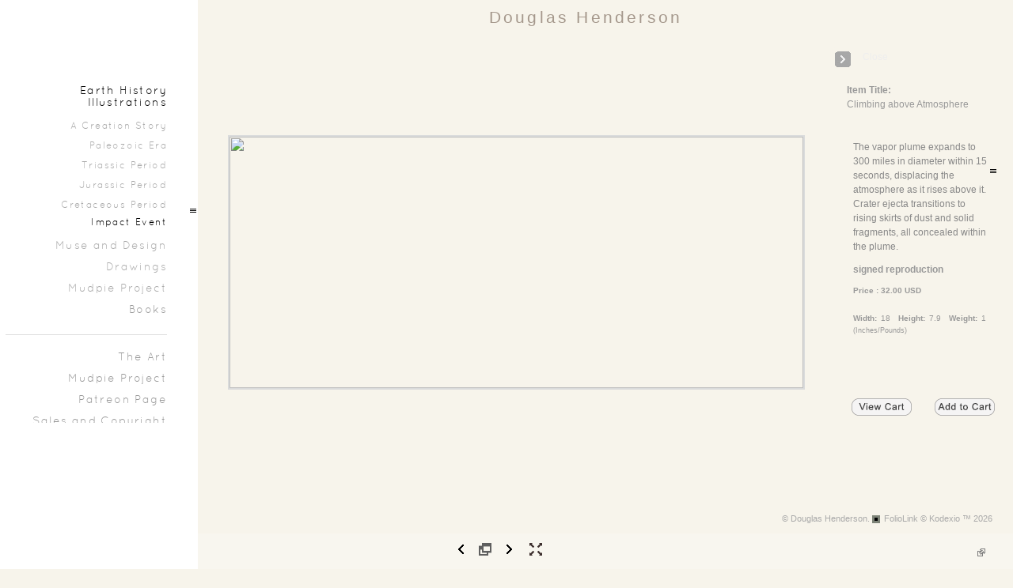

--- FILE ---
content_type: text/html; Charset=utf-8
request_url: https://douglashendersonehi.com/Image.asp?ImageID=1826980&apid=1&gpid=1&ipid=1&AKey=4ybgl8xg
body_size: 35084
content:

<!DOCTYPE HTML PUBLIC "-//W3C//DTD HTML 4.01 Transitional//EN" "http://www.w3.org/TR/html4/loose.dtd">
<html xmlns="http://www.w3.org/1999/xhtml">
<head> <!-- Schema.org markup for Google+ --> <meta itemprop="name" content="Climbing above Atmosphere"> <meta itemprop="description" content="The vapor plume expands to 300 miles in diameter within 15 seconds, displacing the atmosphere as it rises above it. C"> <meta itemprop="image" content="https://douglashendersonehi.com/Artists/41192/box_800_495/188201318347877_11) Fireball .jpg"> <!-- Twitter Card data --> <meta name="twitter:card" content="summary_large_image"> <meta name="twitter:title" content="Climbing above Atmosphere"> <meta name="twitter:description" content="The vapor plume expands to 300 miles in diameter within 15 seconds, displacing the atmosphere as it rises above it. C"> <meta property="twitter:image:width" content="800" /> <meta property="twitter:image:height" content="351" /> <!-- Twitter summary card with large image must be at least 280x150px --> <meta name="twitter:image" content="https://douglashendersonehi.com/Artists/41192/box_800_495/188201318347877_11) Fireball .jpg"> <!-- Open Graph data --> <!--OG:dataS--> <meta property="og:title" content="Climbing above Atmosphere" /> <meta property="og:url" content="https://douglashendersonehi.com/Image.asp?ImageID=1826980&AKey=4ybgl8xg" /> <meta property="og:image" content="https://douglashendersonehi.com/Artists/41192/box_800_495/188201318347877_11) Fireball .jpg"/> <meta property="og:image:width" content="800"/> <meta property="og:image:height" content="351"/> <meta property="og:description" content="The vapor plume expands to 300 miles in diameter within 15 seconds, displacing the atmosphere as it rises above it. C" /> <!--OG:dataE-->
<meta http-equiv="content-type" content="text/html; charset=UTF-8" />

<title>  Douglas Henderson Portfolios </title>
<meta name="keywords" content="Douglas Henderson, Climbing above Atmosphere, Impact Event, , " />
<!-- Contains Copyrighted Materials by (c) Kodexio 2026 -->
<!-- Template Copyrighted by (c) Kodexio 2026 -->
<!-- Contains Copyrighted Materials by Douglas Henderson -->
<link rel="shortcut icon" href="CommonFiles/favicon.ico" />
<link rel="stylesheet" href="CommonFiles/css/Brasiliacss/Brasilia.css"  type="text/css" media="all" />
<link rel="stylesheet" href="CommonFiles/css/Brasiliacss/BrasiliaSlideS.css"  type="text/css" media="all" />
<link rel="stylesheet" href="CommonFiles/css/Brasiliacss/Brasiliavignetting.css"  type="text/css" media="all" />
<link href="CommonFiles/css/Brasiliacss/scrollBar.css" rel="stylesheet" type="text/css"  media="all" />
<link href="CommonFiles/css/Brasiliacss/animations.css" rel="stylesheet" type="text/css"  media="all" />
<meta name="description" content="The vapor plume expands to 300 miles in diameter within 15 seconds, displacing the atmosphere as it rises above it. C" />

<script language="JavaScript" type="text/javascript">
var message=" ";
</script>
<script language="JavaScript" src="js/rightprotect.js" type="text/javascript"></script>
<META HTTP-EQUIV=imagetoolbar CONTENT=no>

 <link rel="stylesheet" href="https://code.jquery.com/ui/1.10.1/themes/base/jquery-ui.css" />
<script src="https://code.jquery.com/jquery-1.9.1.js"></script>
<script src="https://code.jquery.com/ui/1.10.1/jquery-ui.js"></script>
<script type="text/javascript">
  var g__share = {"share":[]};     
          var imageU = "https://douglashendersonehi.com/Artists/41192/box_800_495/188201318347877_11) Fireball .jpg";
    var thurlSL;
var thisfp =0;
var sArtistID = 41192;
var sSKey = 'AKey=4ybgl8xg';
var sGalleryID = 135512;
var sAppurl = 'https://douglashendersonehi.com/';
var imageSeleted = 27;
var isslideshow = 'yes';
var txtfade = 'no';
var GuestB = 'yes';
var soundon=0;
	var backgroundFitImageSrc = '';
	var bgfitW = '';
	var bgfitH = '';
var bgfitW = '';
var bgfitH = '';
var backgroundFixImageSrc = '';
var backgroundFIxImagePos = '';
var bgImgOpacity = '';
 
var SStrans = '1';//Slideshow transition
var SSplaying='0'; //auto play slideshow/
var SSSpeed ='6000';			  
var FpImgMode = 'normal';		
var orfufi = 'display';
var useFullAreaI ="no";
if(orfufi!="display"){
var med ="no";
}
else{
var med ="yes";	
}
var ThtoOrig,Pfmode;
var transspeed =parseInt("800");
 
var navexpand = 'yes';
var frameborder = '';
var framecolor = '';
var thumbcolor = '';
 
var skipthumb = 'no';
var effect ='0';
var sheffect='off';
var pannelB = 'none';
var pannelC = '';
var imageBo = 'solid 2px #dadbdb';
var imageCo ='';
 
var iframelink= ''.split(",");
var iframescroll = 'no'.split(",");
var iframeURL = ''.split(",");
var iframepos = 4;
var shwarrws ='no';
var imgmenuFade = 'no';

var menufade = 'no';	
 
 
var fadeVal = parseInt('0');
var btmnavfade ='no';
var btmnavhide = 'no';
//text vars 

var closeinfot = '';
var premalinkt = '';
var copyLinkt = 'Copy';
var imagetitleL = 'Item Title:';
var imageDesLbl = '';
var selectoptLbl = 'Pricing Options:';
var pricelbl = 'Price';
var dimensions = 'Dimensions';
var lwidth = 'Width:';
var lheight = 'Height:';
var lweight = 'Weight:';
var addinfot = 'Additional Sales Information:';
var portfoliolbl = 'Earth History Illustrations,Muse and Design,Drawings, Mudpie Project,'.split(",");
var startp = '1,7,11,14'.split(",");
var endp= '6,10,13,22'.split(",");
 
var btmnavfolder = '';
 
var directionfolder = '';
 
var clicktoE = "no";  
var thumbbtn = "no"; 
 
var vimagepath = "";
var vFullscreenButton ="";
var vScaleButton ="true";
var vVolumeControls ="true";
var vviewTime ="false";
var vviewBigPlayButton ="true";
var vvideoLoop ="false"
var vvideoAutoPlay ="true"
var vsoundVolume ="0.8"
var vfullSizeView ="2"
var vControlbackgroundColor1 ="0x2e2e2e";
var vControlbackgroundColor2 ="0x000000";
var vControlbackgroundAlpha1 ="1";
var vControlbackgroundAlpha2 ="1";	
var vborderColor="0x555555";
var vborderAlpha ="1";
var vtimeColor1 ="0x333333";
var vtimeColor2 ="0x111111";
var vtimeAlpha1 ="1";
var vtimeAlpha2 ="1";  
var vtimeTextColor1 ="0xffffff";
var vtimeTextColor2 ="0x888888";   
var vscrubberHeight ="3";
var vscrubberColor1 ="0x333333";
var vscrubberAlpha1 ="1";
var vscrubberColor2 ="0x47d2ff";
var vscrubberAlpha2 ="1";
var vfilterColor ="0x0066ff";
var vfilterAlpha ="1";
var vVideobgcolor ="0x000000";
var bottomNavHeightXML = parseInt("45");
var imageRLpad =  2*parseInt("40px");

var menuwidth =  parseInt("250");
var textboxwidth = parseInt("225");
var away = parseInt("0");
var dispAreaPad=parseInt("0");
var dispAreaPadPer = dispAreaPad/10;
var dispAreaW = 100-(2*dispAreaPadPer);


var arrB = new Array();	
var arrUrl = new Array();
var arrmedUrl = new Array();
var arrThUrl = new Array();
var arrOrg = new Array();
var arrTempTh = new Array();
var pfadvance = "no";
var pfadvanceBack = "";

var skipfp = "no";
 
var pfgrp = "no";

var pfEmbad = "no";

 var imtxtopn = "yes";
 var embedV = "yes";
if(embedV==""){
embedV ="no";	
}
var useHW ="yes";
if(useHW==""){
useHW ="no";	
}
arrTempTh[1] ='Artists/41192/Thumbnails/thumbnail_1110201314183414_Cretaceous mural ss.jpg"   width="200"   height="239"    z="';arrTempTh[2] ='Artists/41192/ImCache/200_105_1882013182610674_1) Asteroids grazing .jpg"   width="200"   height="105"    z="';arrTempTh[3] ='Artists/41192/ImCache/200_127_2482013143611219_Asteroid and Moon.jpg"   width="200"   height="127"    z="';arrTempTh[4] ='Artists/41192/ImCache/200_136_2482013143046687_Sue 2200.jpg"   width="200"   height="136"    z="';arrTempTh[5] ='Artists/41192/ImCache/200_119_238201321617591_Plesiosaur and Pteranodons.jpg"   width="200"   height="119"    z="';arrTempTh[6] ='Artists/41192/ImCache/200_103_188201315447784_Plesiosaurs _ Pteranodons ss.jpg"   width="200"   height="103"    z="';arrTempTh[7] ='Artists/41192/ImCache/200_93_238201321139411_Birds on a branch Anatotitan 1.jpg"   width="200"   height="93"    z="';arrTempTh[8] ='Artists/41192/ImCache/200_155_248201314190906_Birds and Nanotyrannus.jpg"   width="200"   height="155"    z="';arrTempTh[9] ='Artists/41192/ImCache/200_148_238201321452463_Nanotyrannus.jpg"   width="200"   height="148"    z="';arrTempTh[10] ='Artists/41192/ImCache/200_100_1882013154547127_Struthiomimus _ Triceratops ss.jpg"   width="200"   height="100"    z="';arrTempTh[11] ='Artists/41192/ImCache/200_119_238201321432290_Mosasaur outline.jpg"   width="200"   height="119"    z="';arrTempTh[12] ='Artists/41192/ImCache/200_111_1882013154340987_Mosasaur _ Xiphactinus ss.jpg"   width="200"   height="111"    z="';arrTempTh[13] ='Artists/41192/ImCache/200_112_248201315652447_Asteroid Final 2.jpg"   width="200"   height="112"    z="';arrTempTh[14] ='Artists/41192/ImCache/200_155_23820132180110_T-rex and Asteroid_1.jpg"   width="200"   height="155"    z="';arrTempTh[15] ='Artists/41192/ImCache/200_164_248201315638524_T-rex and Asteroid.jpg"   width="200"   height="164"    z="';arrTempTh[16] ='Artists/41192/ImCache/200_155_278201315839647_In atmosphere.jpg"   width="200"   height="155"    z="';arrTempTh[17] ='Artists/41192/ImCache/200_155_238201321633279_Plesiosaur Silhoutte_1.jpg"   width="200"   height="155"    z="';arrTempTh[18] ='Artists/41192/ImCache/200_89_238201321045488_Asteroid entry on envelope.jpg"   width="200"   height="89"    z="';arrTempTh[19] ='Artists/41192/ImCache/200_113_1882013183255406_6) Tylosaur and Asteroid ss.jpg"   width="200"   height="113"    z="';arrTempTh[20] ='Artists/41192/ImCache/200_132_1882013183323595_7) Impact.jpg"   width="200"   height="132"    z="';arrTempTh[21] ='Artists/41192/ImCache/200_125_2482013133432875_Above Clouds.jpg"   width="200"   height="125"    z="';arrTempTh[22] ='Artists/41192/ImCache/200_126_2482013143742641_Plume 2a.jpg"   width="200"   height="126"    z="';arrTempTh[23] ='Artists/41192/ImCache/200_105_188201318335880_10) Plume on night side .jpg"   width="200"   height="105"    z="';arrTempTh[24] ='Artists/41192/ImCache/200_258_2482013141238453_Fireball from Moon 1.jpg"   width="200"   height="258"    z="';arrTempTh[25] ='Artists/41192/ImCache/200_237_2582013142023264_Shockwave 2.jpg"   width="200"   height="237"    z="';arrTempTh[26] ='Artists/41192/ImCache/200_113_248201313555647_Shockwave.jpg"   width="200"   height="113"    z="';arrTempTh[27] ='Artists/41192/ImCache/200_88_188201318347877_11) Fireball .jpg"   width="200"   height="88"    z="';arrTempTh[28] ='Artists/41192/ImCache/200_115_248201314163547_Vaporplume 2.jpg"   width="200"   height="115"    z="';arrTempTh[29] ='Artists/41192/ImCache/200_157_2482013144721594_Pterosaur thicket.jpg"   width="200"   height="157"    z="';arrTempTh[30] ='Artists/41192/ImCache/200_134_238201321741922_Shockwave Wall.jpg"   width="200"   height="134"    z="';arrTempTh[31] ='Artists/41192/ImCache/200_155_2482013152242309_Pterosaur and Vapor Plume.jpg"   width="200"   height="155"    z="';arrTempTh[32] ='Artists/41192/ImCache/200_111_2482013141538469_fireball 3.jpg"   width="200"   height="111"    z="';arrTempTh[33] ='Artists/41192/ImCache/200_73_248201313553462_Plume growing into Light.jpg"   width="200"   height="73"    z="';arrTempTh[34] ='Artists/41192/ImCache/200_258_2482013141256875_Into sun 1.jpg"   width="200"   height="258"    z="';arrTempTh[35] ='Artists/41192/ImCache/200_307_1882013183454160_15) Fireball above shadow.jpg"   width="200"   height="307"    z="';arrTempTh[36] ='Artists/41192/ImCache/200_311_1882013183441800_14) Impact viewed from Moon .jpg"   width="200"   height="311"    z="';arrTempTh[37] ='Artists/41192/ImCache/200_156_2482013145042234_Building wave.jpg"   width="200"   height="156"    z="';arrTempTh[38] ='Artists/41192/ImCache/200_153_2482013144856391_titanic ss.jpg"   width="200"   height="153"    z="';arrTempTh[39] ='Artists/41192/ImCache/200_114_2482013135640422_Debris returns s1.jpg"   width="200"   height="114"    z="';arrTempTh[40] ='Artists/41192/ImCache/200_155_2482013141634391_Trajectories.jpg"   width="200"   height="155"    z="';arrTempTh[41] ='Artists/41192/ImCache/200_123_278201315752757_Ejecta returns 2.jpg"   width="200"   height="123"    z="';arrTempTh[42] ='Artists/41192/ImCache/200_114_278201315822100_Fall back ss.jpg"   width="200"   height="114"    z="';arrTempTh[43] ='Artists/41192/ImCache/200_155_278201315729600_Earthquake_1.jpg"   width="200"   height="155"    z="';arrTempTh[44] ='Artists/41192/ImCache/200_80_2582013172350533_Earth quake whole.jpg"   width="200"   height="80"    z="';arrTempTh[45] ='Artists/41192/ImCache/200_103_1882013183427518_13)Torosaurs_ fireball.jpg"   width="200"   height="103"    z="';arrTempTh[46] ='Artists/41192/ImCache/200_155_258201316521211_Heat 2.jpg"   width="200"   height="155"    z="';arrTempTh[47] ='Artists/41192/ImCache/200_146_2582013141939905_Fire.jpg"   width="200"   height="146"    z="';arrTempTh[48] ='Artists/41192/ImCache/200_119_2582013141918608_Fire storm 2.jpg"   width="200"   height="119"    z="';arrTempTh[49] ='Artists/41192/ImCache/200_155_278201315877_Erupting sea into hot crater_1.jpg"   width="200"   height="155"    z="';arrTempTh[50] ='Artists/41192/ImCache/200_163_2482013144657422_Wave_1.jpg"   width="200"   height="163"    z="';arrTempTh[51] ='Artists/41192/ImCache/200_155_2582013142036545_Wave 2.jpg"   width="200"   height="155"    z="';arrTempTh[52] ='Artists/41192/ImCache/200_162_2482013135620953_Great Wave s1.jpg"   width="200"   height="162"    z="';arrTempTh[53] ='Artists/41192/ImCache/200_141_238201321213693_Dust envelope.jpg"   width="200"   height="141"    z="';arrTempTh[54] ='Artists/41192/ImCache/200_155_278201315855694_Last Light_1.jpg"   width="200"   height="155"    z="';arrTempTh[55] ='Artists/41192/ImCache/200_155_238201321158443_Dead T-rex_1.jpg"   width="200"   height="155"    z="';arrTempTh[56] ='Artists/41192/ImCache/200_129_278201315711538_DEAD T-REX 2200.jpg"   width="200"   height="129"    z="';arrTempTh[57] ='Artists/41192/ImCache/200_125_238201321356446_Light Returns birds on tree_1.jpg"   width="200"   height="125"    z="';arrTempTh[58] ='Artists/41192/ImCache/200_75_238201321413446_Mammal Survivor.jpg"   width="200"   height="75"    z="';arrTempTh[59] ='Artists/41192/ImCache/200_204_238201321234553_Eocene Utah 1.jpg"   width="200"   height="204"    z="';
var fullscreenBtn = "on";
var EnlargeViewT = "Click to Fit"; 
var imgpageThumb ="";
 arrB[1] = 'Artists/41192/Images/1110201314183414_Cretaceous mural ss.jpg'; arrUrl[1] = 'Image.asp?ImageID=1859141&apid=1&gpid=1&ipid=1&AKey=4ybgl8xg'; arrB[2] = 'Artists/41192/Images/1882013182610674_1) Asteroids grazing .jpg'; arrUrl[2] = 'Image.asp?ImageID=1826972&apid=1&gpid=1&ipid=1&AKey=4ybgl8xg'; arrB[3] = 'Artists/41192/Images/2482013143611219_Asteroid and Moon.jpg'; arrUrl[3] = 'Image.asp?ImageID=1830018&apid=1&gpid=1&ipid=1&AKey=4ybgl8xg'; arrB[4] = 'Artists/41192/Images/2482013143046687_Sue 2200.jpg'; arrUrl[4] = 'Image.asp?ImageID=1830017&apid=1&gpid=1&ipid=1&AKey=4ybgl8xg'; arrB[5] = 'Artists/41192/Images/238201321617591_Plesiosaur and Pteranodons.jpg'; arrUrl[5] = 'Image.asp?ImageID=1829459&apid=1&gpid=1&ipid=1&AKey=4ybgl8xg'; arrB[6] = 'Artists/41192/Images/188201315447784_Plesiosaurs _ Pteranodons ss.jpg'; arrUrl[6] = 'Image.asp?ImageID=1826940&apid=1&gpid=1&ipid=1&AKey=4ybgl8xg'; arrB[7] = 'Artists/41192/Images/238201321139411_Birds on a branch Anatotitan 1.jpg'; arrUrl[7] = 'Image.asp?ImageID=1829437&apid=1&gpid=1&ipid=1&AKey=4ybgl8xg'; arrB[8] = 'Artists/41192/Images/248201314190906_Birds and Nanotyrannus.jpg'; arrUrl[8] = 'Image.asp?ImageID=1830009&apid=1&gpid=1&ipid=1&AKey=4ybgl8xg'; arrB[9] = 'Artists/41192/Images/238201321452463_Nanotyrannus.jpg'; arrUrl[9] = 'Image.asp?ImageID=1829452&apid=1&gpid=1&ipid=1&AKey=4ybgl8xg'; arrB[10] = 'Artists/41192/Images/1882013154547127_Struthiomimus _ Triceratops ss.jpg'; arrUrl[10] = 'Image.asp?ImageID=1826942&apid=1&gpid=1&ipid=1&AKey=4ybgl8xg'; arrB[11] = 'Artists/41192/Images/238201321432290_Mosasaur outline.jpg'; arrUrl[11] = 'Image.asp?ImageID=1829449&apid=1&gpid=1&ipid=1&AKey=4ybgl8xg'; arrB[12] = 'Artists/41192/Images/1882013154340987_Mosasaur _ Xiphactinus ss.jpg'; arrUrl[12] = 'Image.asp?ImageID=1826938&apid=1&gpid=1&ipid=1&AKey=4ybgl8xg'; arrB[13] = 'Artists/41192/Images/248201315652447_Asteroid Final 2.jpg'; arrUrl[13] = 'Image.asp?ImageID=1830030&apid=1&gpid=1&ipid=1&AKey=4ybgl8xg'; arrB[14] = 'Artists/41192/Images/23820132180110_T-rex and Asteroid_1.jpg'; arrUrl[14] = 'Image.asp?ImageID=1829464&apid=1&gpid=1&ipid=1&AKey=4ybgl8xg'; arrB[15] = 'Artists/41192/Images/248201315638524_T-rex and Asteroid.jpg'; arrUrl[15] = 'Image.asp?ImageID=1830029&apid=1&gpid=1&ipid=1&AKey=4ybgl8xg'; arrB[16] = 'Artists/41192/Images/278201315839647_In atmosphere.jpg'; arrUrl[16] = 'Image.asp?ImageID=1831184&apid=1&gpid=1&ipid=1&AKey=4ybgl8xg'; arrB[17] = 'Artists/41192/Images/238201321633279_Plesiosaur Silhoutte_1.jpg'; arrUrl[17] = 'Image.asp?ImageID=1829460&apid=1&gpid=1&ipid=1&AKey=4ybgl8xg'; arrB[18] = 'Artists/41192/Images/238201321045488_Asteroid entry on envelope.jpg'; arrUrl[18] = 'Image.asp?ImageID=1829435&apid=1&gpid=1&ipid=1&AKey=4ybgl8xg'; arrB[19] = 'Artists/41192/Images/1882013183255406_6) Tylosaur and Asteroid ss.jpg'; arrUrl[19] = 'Image.asp?ImageID=1826975&apid=1&gpid=1&ipid=1&AKey=4ybgl8xg'; arrB[20] = 'Artists/41192/Images/1882013183323595_7) Impact.jpg'; arrUrl[20] = 'Image.asp?ImageID=1826976&apid=1&gpid=1&ipid=1&AKey=4ybgl8xg'; arrB[21] = 'Artists/41192/Images/2482013133432875_Above Clouds.jpg'; arrUrl[21] = 'Image.asp?ImageID=1829990&apid=1&gpid=1&ipid=1&AKey=4ybgl8xg'; arrB[22] = 'Artists/41192/Images/2482013143742641_Plume 2a.jpg'; arrUrl[22] = 'Image.asp?ImageID=1830020&apid=1&gpid=1&ipid=1&AKey=4ybgl8xg'; arrB[23] = 'Artists/41192/Images/188201318335880_10) Plume on night side .jpg'; arrUrl[23] = 'Image.asp?ImageID=1826979&apid=1&gpid=1&ipid=1&AKey=4ybgl8xg'; arrB[24] = 'Artists/41192/Images/2482013141238453_Fireball from Moon 1.jpg'; arrUrl[24] = 'Image.asp?ImageID=1830000&apid=1&gpid=1&ipid=1&AKey=4ybgl8xg'; arrB[25] = 'Artists/41192/Images/2582013142023264_Shockwave 2.jpg'; arrUrl[25] = 'Image.asp?ImageID=1830209&apid=1&gpid=1&ipid=1&AKey=4ybgl8xg'; arrB[26] = 'Artists/41192/Images/248201313555647_Shockwave.jpg'; arrUrl[26] = 'Image.asp?ImageID=1829996&apid=1&gpid=1&ipid=1&AKey=4ybgl8xg'; arrB[27] = 'Artists/41192/Images/188201318347877_11) Fireball .jpg'; arrUrl[27] = 'Image.asp?ImageID=1826980&apid=1&gpid=1&ipid=1&AKey=4ybgl8xg'; arrB[28] = 'Artists/41192/Images/248201314163547_Vaporplume 2.jpg'; arrUrl[28] = 'Image.asp?ImageID=1830003&apid=1&gpid=1&ipid=1&AKey=4ybgl8xg'; arrB[29] = 'Artists/41192/Images/2482013144721594_Pterosaur thicket.jpg'; arrUrl[29] = 'Image.asp?ImageID=1830023&apid=1&gpid=1&ipid=1&AKey=4ybgl8xg'; arrB[30] = 'Artists/41192/Images/238201321741922_Shockwave Wall.jpg'; arrUrl[30] = 'Image.asp?ImageID=1829463&apid=1&gpid=1&ipid=1&AKey=4ybgl8xg'; arrB[31] = 'Artists/41192/Images/2482013152242309_Pterosaur and Vapor Plume.jpg'; arrUrl[31] = 'Image.asp?ImageID=1830035&apid=1&gpid=1&ipid=1&AKey=4ybgl8xg'; arrB[32] = 'Artists/41192/Images/2482013141538469_fireball 3.jpg'; arrUrl[32] = 'Image.asp?ImageID=1830002&apid=1&gpid=1&ipid=1&AKey=4ybgl8xg'; arrB[33] = 'Artists/41192/Images/248201313553462_Plume growing into Light.jpg'; arrUrl[33] = 'Image.asp?ImageID=1829995&apid=1&gpid=1&ipid=1&AKey=4ybgl8xg'; arrB[34] = 'Artists/41192/Images/2482013141256875_Into sun 1.jpg'; arrUrl[34] = 'Image.asp?ImageID=1830001&apid=1&gpid=1&ipid=1&AKey=4ybgl8xg'; arrB[35] = 'Artists/41192/Images/1882013183454160_15) Fireball above shadow.jpg'; arrUrl[35] = 'Image.asp?ImageID=1826984&apid=1&gpid=1&ipid=1&AKey=4ybgl8xg'; arrB[36] = 'Artists/41192/Images/1882013183441800_14) Impact viewed from Moon .jpg'; arrUrl[36] = 'Image.asp?ImageID=1826983&apid=1&gpid=1&ipid=1&AKey=4ybgl8xg'; arrB[37] = 'Artists/41192/Images/2482013145042234_Building wave.jpg'; arrUrl[37] = 'Image.asp?ImageID=1830026&apid=1&gpid=1&ipid=1&AKey=4ybgl8xg'; arrB[38] = 'Artists/41192/Images/2482013144856391_titanic ss.jpg'; arrUrl[38] = 'Image.asp?ImageID=1830025&apid=1&gpid=1&ipid=1&AKey=4ybgl8xg'; arrB[39] = 'Artists/41192/Images/2482013135640422_Debris returns s1.jpg'; arrUrl[39] = 'Image.asp?ImageID=1829998&apid=1&gpid=1&ipid=1&AKey=4ybgl8xg'; arrB[40] = 'Artists/41192/Images/2482013141634391_Trajectories.jpg'; arrUrl[40] = 'Image.asp?ImageID=1830004&apid=1&gpid=1&ipid=1&AKey=4ybgl8xg'; arrB[41] = 'Artists/41192/Images/278201315752757_Ejecta returns 2.jpg'; arrUrl[41] = 'Image.asp?ImageID=1831181&apid=1&gpid=1&ipid=1&AKey=4ybgl8xg'; arrB[42] = 'Artists/41192/Images/278201315822100_Fall back ss.jpg'; arrUrl[42] = 'Image.asp?ImageID=1831183&apid=1&gpid=1&ipid=1&AKey=4ybgl8xg'; arrB[43] = 'Artists/41192/Images/278201315729600_Earthquake_1.jpg'; arrUrl[43] = 'Image.asp?ImageID=1831180&apid=1&gpid=1&ipid=1&AKey=4ybgl8xg'; arrB[44] = 'Artists/41192/Images/2582013172350533_Earth quake whole.jpg'; arrUrl[44] = 'Image.asp?ImageID=1830337&apid=1&gpid=1&ipid=1&AKey=4ybgl8xg'; arrB[45] = 'Artists/41192/Images/1882013183427518_13)Torosaurs_ fireball.jpg'; arrUrl[45] = 'Image.asp?ImageID=1826982&apid=1&gpid=1&ipid=1&AKey=4ybgl8xg'; arrB[46] = 'Artists/41192/Images/258201316521211_Heat 2.jpg'; arrUrl[46] = 'Image.asp?ImageID=1830259&apid=1&gpid=1&ipid=1&AKey=4ybgl8xg'; arrB[47] = 'Artists/41192/Images/2582013141939905_Fire.jpg'; arrUrl[47] = 'Image.asp?ImageID=1830206&apid=1&gpid=1&ipid=1&AKey=4ybgl8xg'; arrB[48] = 'Artists/41192/Images/2582013141918608_Fire storm 2.jpg'; arrUrl[48] = 'Image.asp?ImageID=1830205&apid=1&gpid=1&ipid=1&AKey=4ybgl8xg'; arrB[49] = 'Artists/41192/Images/278201315877_Erupting sea into hot crater_1.jpg'; arrUrl[49] = 'Image.asp?ImageID=1831182&apid=1&gpid=1&ipid=1&AKey=4ybgl8xg'; arrB[50] = 'Artists/41192/Images/2482013144657422_Wave_1.jpg'; arrUrl[50] = 'Image.asp?ImageID=1830022&apid=1&gpid=1&ipid=1&AKey=4ybgl8xg'; arrB[51] = 'Artists/41192/Images/2582013142036545_Wave 2.jpg'; arrUrl[51] = 'Image.asp?ImageID=1830210&apid=1&gpid=1&ipid=1&AKey=4ybgl8xg'; arrB[52] = 'Artists/41192/Images/2482013135620953_Great Wave s1.jpg'; arrUrl[52] = 'Image.asp?ImageID=1829997&apid=1&gpid=1&ipid=1&AKey=4ybgl8xg'; arrB[53] = 'Artists/41192/Images/238201321213693_Dust envelope.jpg'; arrUrl[53] = 'Image.asp?ImageID=1829439&apid=1&gpid=1&ipid=1&AKey=4ybgl8xg'; arrB[54] = 'Artists/41192/Images/278201315855694_Last Light_1.jpg'; arrUrl[54] = 'Image.asp?ImageID=1831185&apid=1&gpid=1&ipid=1&AKey=4ybgl8xg'; arrB[55] = 'Artists/41192/Images/238201321158443_Dead T-rex_1.jpg'; arrUrl[55] = 'Image.asp?ImageID=1829438&apid=1&gpid=1&ipid=1&AKey=4ybgl8xg'; arrB[56] = 'Artists/41192/Images/278201315711538_DEAD T-REX 2200.jpg'; arrUrl[56] = 'Image.asp?ImageID=1831179&apid=1&gpid=1&ipid=1&AKey=4ybgl8xg'; arrB[57] = 'Artists/41192/Images/238201321356446_Light Returns birds on tree_1.jpg'; arrUrl[57] = 'Image.asp?ImageID=1829445&apid=1&gpid=1&ipid=1&AKey=4ybgl8xg'; arrB[58] = 'Artists/41192/Images/238201321413446_Mammal Survivor.jpg'; arrUrl[58] = 'Image.asp?ImageID=1829447&apid=1&gpid=1&ipid=1&AKey=4ybgl8xg'; arrB[59] = 'Artists/41192/Images/238201321234553_Eocene Utah 1.jpg'; arrUrl[59] = 'Image.asp?ImageID=1829440&apid=1&gpid=1&ipid=1&AKey=4ybgl8xg';

</script>
<script src="js/Brasiliajs/jquery-1.7.1.min.js" type="text/javascript"></script>
 <!-- Add fancyBox main JS and CSS files -->
	<script type="text/javascript" src="js/Brasiliajs/source/jquery.fancybox.js?v=2.1.3"></script>
	<link rel="stylesheet" type="text/css" href="js/Brasiliajs/source/jquery.fancybox.css?v=2.1.2" media="screen" />

	<!-- Add Button helper (this is optional) -->
	<link rel="stylesheet" type="text/css" href="js/Brasiliajs/source/helpers/jquery.fancybox-buttons.css?v=1.0.5" />
	<script type="text/javascript" src="js/Brasiliajs/source/helpers/jquery.fancybox-buttons.js?v=1.0.5"></script>

	<!-- Add Thumbnail helper (this is optional) -->
	<link rel="stylesheet" type="text/css" href="js/Brasiliajs/source/helpers/jquery.fancybox-thumbs.css?v=1.0.7" />
	<script type="text/javascript" src="js/Brasiliajs/source/helpers/jquery.fancybox-thumbs.js?v=1.0.7"></script>

	<!-- Add Media helper (this is optional) -->
	<script type="text/javascript" src="js/Brasiliajs/source/helpers/jquery.fancybox-media.js?v=1.0.5"></script>
<script type="text/javascript" src="js/Brasiliajs/Brasilia_getXMLvalues.js"></script>
<script type="text/javascript" src="js/yui/utilities/utilities.2.5.2.js"></script>
<script type="text/javascript" src="js/yui/yui_compilations/slider_container.2.5.2.js"></script>
<script type="text/javascript" src="js/VedhaPcflashD.js"></script>
<script type="text/javascript" src="js/popups/jqcookie.js" ></script> 
<script type="text/javascript" src="js/Brasiliajs/Brasiliamenuopen.js"></script>
<script type="text/javascript" src="js/Brasiliajs/shareURL.js"></script>




<script type="text/javascript" src="CommonFiles/swfobject.js"></script>
<script type="text/javascript" src="js/AC_OETags.js"></script>

<script type="text/javascript" src="js/Brasiliajs/Brasilia_common.js"></script>
<script type="text/javascript" src="js/Brasiliajs/BrasiliaSlideS.js" ></script>
 
<!-- the mousewheel plugin - optional to provide mousewheel support -->
<script type="text/javascript" src="js/Brasiliajs/jquery.mousewheel.js"></script>

<!-- the jScrollPane script -->
<script type="text/javascript" src="js/Brasiliajs/jquery.jscrollpane.js"></script>
 


<script>
$(document).ready(function(){
	
	timer4 = setTimeout('showEveryThing()',800);
	

	
	 	$('.fancybox').fancybox({
				wrapCSS    : 'fancybox-custom',

				openEffect : 'elastic',
				openSpeed  : 150,

				closeEffect : 'fade',
				closeSpeed  : 150,
                nextEffect : 'fade',
				prevEffect : 'fade',
				closeClick : true,
				padding : parseInt("0px"),
				
				helpers : {
					overlay : {
						css : {
							'background' : 'rgba(0,0,0,0.65)'
						}
					}
				}
			}); 
	 
	 
			/*
			 *  Media helper. Group items, disable animations, hide arrows, enable media and button helpers.
			*/
			$('.fancybox-media, .media')
				 
				.fancybox({
					openEffect : 'none',
					closeEffect : 'none',
					prevEffect : 'none',
					nextEffect : 'none',
                     
					arrows : false,
					padding : parseInt("0px"),
					helpers : {
						media : {},
						buttons : {}, 
						overlay : {
						css : {
							'background' : 'rgba(0,0,0,0.65)'
						}
					}
					}
				});
	 
	
	
	
	
	
	
	
})

$(document).keyup(function(event) {
              if (event.keyCode == '39') {
                $("#Irightarrow").click();
            	 
               }
               else if (event.keyCode == '37') {
              $("#Ileftarrow").click();
               }
			   else if(event.keyCode == '38'){
				   $("div.subSel").prev("div.sidenav").click();
			   }
			   else if(event.keyCode == '40'){
				    $("div.subSel").next("div.sidenav").click();
			   }
			   
			    
			   
  });
 
 
</script>

<style type="text/css">
body, #loadingtopLayer{
	background-color:#f7f4eb;
	
}
 #embedvideo{
	background-color:#FFF; 
	 
	 }
.wraptocenter {
    display: table-cell;
    text-align: center;
    vertical-align: middle;
    width: 100%;
    height: 100%;
}
.wraptocenter * {
    vertical-align: middle;
}
#header .logo_holder{
	text-align:center;
} 
.websitetitle{
	margin-left:200px;
	
}
#fpimg img{
 	border:solid 2px #dadbdb  ;
}
#IContainer{
	border:none  ;
	border-radius: 0px;
	-moz-border-radius :0px;
	-webkit-border-radius:0px;
	
	
}

#paneladdbg, #ipaneladdbg,.fullPanelBg{
	background:url(CommonFiles/templates/Brasilia/fullTransp.png) no-repeat left top #f7f4eb;
	opacity:0.1;
	filter:alpha(opacity=1);
	border-radius: 0px;
	-moz-border-radius :0px;
	-webkit-border-radius:0px;
	
} 
#makeMeScroll{
	background:url(CommonFiles/templates/Brasilia/fullTransp.png) no-repeat left top #f7f4eb;	
}
#HomeLHolder{
	background-color:transparent;
}
#PfLHolder{
	background-color:transparent;
}
#infoLHolder{
background-color:transparent;
}
#ExtLMenu{
background-color:transparent;	
}
#GbHolder{
background-color:transparent;		
}
#menumainbg{
	background:url(CommonFiles/templates/Brasilia/fullTransp.png) no-repeat #FFF;
	opacity:0.99;
	filter:alpha(opacity=99)
	
}
.menuline_holder{
width:250px;
}

.roundCorners{
	border-radius: 0px;
	-moz-border-radius :0px;
	-webkit-border-radius:0px;	
	
}
#Iinfoline, .copy2{
	text-align:center;

}
#imgPD, .copy2{
	
	margin-left:0px;
}
.transp3{
	opacity:0.0;
	filter:alpha(opacity=0)
}
#itextHolderBg{
	background:url(CommonFiles/templates/Brasilia/fullTransp.png) no-repeat #f7f4eb;
	opacity:0.99;
	filter:alpha(opacity=99);
 
}
#textHolderBg{
	background:url(CommonFiles/templates/Brasilia/fullTransp.png) no-repeat #f7f4eb;
	opacity:0.99;
	filter:alpha(opacity=99);
 
}
.jspTrack{
	
	opacity:0.99;
	filter:alpha(opacity=99);
	
}
.jspContainer:hover .jspTrack{
	background-color:#FFF;
	
}
.jspContainer:hover .jspDrag{
	background-color:#CCC;
  }
   .btmNavBg{
	background-color:#FFF;
	opacity:0.20;
	filter:alpha(opacity=20); 
 }
 .textbgBO{
	background-color:f7f4eb;
	opacity:0.99;
	filter:alpha(opacity=99); 
}
.txt_wrap, .itxt_wrap{
 width:225px;	
}
#iopendescription,#iclosedescription{
color:#EEE;
background-color:#f7f4eb;
}
#iopendescription:hover, #iclosedescription:hover{
	color:#888;
	background-color:#EEE;
}
#iopendescription{
	
	width:40px;
}
#iclosedescription,  #iFdes{
	width:250px;
}
.btmNavBg, .navButtonsBg,#imgPD{
	height:45px;
	
}
.roundCornersD{
	border-radius: 0px;
	-moz-border-radius :0px;
	-webkit-border-radius:0px;	
	
}
/*#imgScrollDiv{
height:px;
}*/
/*#priceScrollDiv{
height:px;
}*/
.menuline_holder{
	left:0px;
	margin-left:0px;
	margin-right:0px;
	
}
#mainWrap{
float:right;
overflow:hidden	
}
#vedioholder,#stview,#Ginfoline{
right:0px;
left:auto;	
}
#zview, #formainbgimg,#forallpop{
right:0px;
left:auto;		
}
 

.fancybox-skin{

background-color:#f7f4eb;
border-radius: 0px;
	-moz-border-radius :0px;
	-webkit-border-radius:0px;	

}
.fancybox-inner{
background-color:#f7f4eb;	
}
.isbox{
	width:auto;
	height:auto;
   	float:left;
	padding:1px;	 
}

.iimageH{
	background-color:transparent;
   padding:1px;
   border:none 0px;
   	border-radius: none;
	-moz-border-radius :none;
	-webkit-border-radius:none;
}

.isholder{
	position:relative;
	width:100%; 
	margin-top:-4px;
}
@media only screen and (device-width: 768px) {
.menuline_holder{
width:230px;
left:0px;
}
	
.itxt_wrap{
 width:200px;	
}	
#imgScrollDiv{
height:100px;
}
#priceScrollDiv{
height:150px;
}
}
/*\*//*/
.wraptocenter {
    display: block;
}
.wraptocenter span {
    display: inline-block;
    height: 100%;
    width: 1px;
}
/**/
</style>
<!--[if lt IE 8]><style>
.wraptocenter span {
    display: inline-block;
    height: 100%;
}
</style><![endif]-->


<link rel="shortcut icon" type="image/ico" href="/CommonFiles/favicon.ico" >
<link rel="icon" href="/CommonFiles/favicon.ico" type="image/x-icon">

<style type="text/css">
*{outline: medium none;}
</style>
<style type="text/css">
<!--
/* CSS Document */
/* Contains Copyrighted Materials by (c) Kodexio 2026*/
/* Image size recommendations: Image Thumbs 250px, Portfolio Thumbs 225, display images 1100x750 */
 
body {
font-family:Verdana, Geneva, sans-serif;
color:#333;
}

/* Default links color in information pages */
#asset #thumbHolder a{
color:#888;
text-decoration:none;
}

/*Color of home link in the Front page*/
#frontpage #homelnk {
color:#111;
text-decoration:none;
}

/* Main Logo styles*/
#header .logo_holder{
}

.websitetitle{
padding-top: 5px;
}

.websitetitle, .websitetitle a {
font-weight: normal;
font-size:16pt;
color: #a5988c;
letter-spacing: 0.15em;
}

.websitetitle a:hover{
color: #666;	
}

/* color for logo2 - the logo option in the menu side bar */
#logotwo{
font-size: 16pt;
font-weight: normal;
color: #a5988c;
letter-spacing: 0.15em;
text-align:right;
padding-right:20px;
padding-top:50px;
}

/*scroll bar Handle*/
.jspDrag{
background-image:url("commonfiles/templates/Brasilia/handler.png");
background-position:center center;
background-repeat:no-repeat;
cursor:pointer;
}
 
/* scroll bar radius */
.jspDrag, .jspTrack {
-moz-border-radius: 0px;
border-radius: 0px; 
}

.jspDrag, .jspContainer:hover .jspDrag{
background-image:url("commonfiles/templates/Brasilia/handler.png");
background-position:center center;
background-repeat:no-repeat;
cursor:pointer;
 }

 /*if front page description is main content - i.e. in XML FrontPageDescriptionAsPageContent="yes" */
#fullfptxt{
width: 700px;
background: transparent;
padding:20px;
}

/*This line of code controls the copyright information styles. The FolioLink Terms of Service do not 
permit you to hide or delete the copyright statement nor can it be made hard to read.  Please abide 
by the terms of service to avoid possible account cancellation or service interruption.*/
div.footer, div.footer a, div.footer a:hover {
color: #AAA;
font-size: 8pt;
}

/* image count information style on portfolio thumbs page*/
.imgCount{
font-size:10pt;
color: #AAA;
}

/* Social Links style*/
.sl_label {
color:#AAA;
font-size:10px;
letter-spacing: 0.2em;
line-height: 1.5;
}

.footer .sl_label {
color:#AAA;
font-size:10px;
}

/*side navigation cursor is a hand*/
a{
cursor:pointer;
}

.menuline_holder{
min-height:1650px;
top:0px !important;
position:fixed
}

/*#linksholder{
max-height:800px;
}*/

/*Menu Font Styles*/
#menuH{
/* font-family: Arial, Tahoma,Verdana, Helvetica, sans-serif; */
font-family:QuicksandBook,Arial,Tahoma,Verdana,Helvetica,sans-serif;
font-size:14px;
line-height:1.1;
letter-spacing: 0.1em;
text-decoration:none;
text-transform: none;
text-align:right;
}

#homelnk, #archv, #portfolioLnk, #infoLnk{
padding-top:0px;
text-decoration:none;
}

#portfolioLnk, #infoLnk{
padding-bottom:10px;
padding-right:35px
padding-left:20px;
}

#infoLnk{
border-bottom: solid 1px #DDD;
}

/* Main Categories like Home, Portfolios & Information */
.sidenav, .sidenavF, .sidenav_act, .sidenavF_act{ 
color:999;
}

.sidenav a:hover, .sidenavF a:hover, .sidenav:hover, .sidenavF:hover, .sidenav_act:hover
.sidenav_act a:hover{
color:#333;
text-shadow: 1px 1px 10px #FFF;
}

.sub {
color:#999;
}

.subSel{
color:#000000;
text-shadow: 1px 1px 1px #FFF;
background: "";
}

.sub, .subSel{ 
/*margins between leaf links - i.e. portfolio names and info page names */
padding-top:6px;
padding-bottom:6px;
}

.sub a:hover, .sub:hover{
color:#000000;
text-shadow: 1px 1px 1px #FFF;
}

/*top margin for first leaf links - i.e. portfolio names and info page names */
#hidsubprf, #hidsubinfo {
padding-top:15px;
}

/*top margin for first leaf links in portfolio group */
.hidesub{
padding-top:10px;
}

/* Controls portfolio group heading color and font style*/
.PortFoliogroupHead{
color:#AAA;
padding-top:6px;
padding-bottom:6px;
}

.PortFoliogroupHead:hover, .PortFoliogroupHead a:hover {
color:#000;
text-shadow: 1px 1px 1px #FFF;
}

.PortFoliogroupHead.selected{/* Controls portfolio selected group heading color and font style*/
color:#000;
text-shadow: 1px 1px 1px #FFF;
}

.PortFoliogroupHead .sub{
color:#AAA;
font-size:12px;
}

.PortFoliogroupHead .subSel{
color:#000;
font-size:12px;
background: "";
padding-top:3px;
padding-bottom:3px;
}

/* this is the iframe link */
#archv, #ExtLMenu,#ExtLMenu a , #gb{
color:#AAA;
padding-top:9px;
padding-bottom:9px;
text-decoration:none;
}

#ExtLMenu a:hover{
color:#333;	
}

/*.roundCorners {
color:#A00;
padding-top:6px;
padding-bottom:6px;
}*/

/* styling for pricing information that is linked to the Archive in the pricing box */
a.archiveL {
color: #AAA;
text-decoration:none;
}

/*
#ExtLMenu a, #gb a{
color:#AAA;
padding-top:9px;
padding-bottom:9px;
text-decoration:none;
text-align:right;
}
*/

/* Additional Links on mouse over
.archv:hover, .archv a:hover, .ExtLMenu:hover. ExtLMenu a:hover{
color:000;
text-shadow: 1px 1px 1px #FFF;
}
*/

/* Home, Portfolio, Inofrmation, GB links holder margin*/
#HomeLHolder, #PfLHolder, #infoLHolder, #WebCHolder, #GbHolder, #ExtLMenu{
/*margin below home link */
margin:7px;
} 

/* Follow links top padding*/
#h_ML .hid_n, .hid_n_n {
margin-top:5px;
}
 
/* Determines where the menu links start a below the side bar logo (logo 2) */
#linksholder {
padding-top:0px;
}

/* Adds an optional character background color to each letter in the links
#linksholder a{
background-color:#FFF;
}
*/

/* thumb names styles*/
.artDes {
font-size:11px;
color:#888;
padding-top:12px;
padding-right:8px;
padding-bottom:10px;
}

.artDes:hover, .artDes a:hover{
color:#444;
bacckground:#DDD;
}

#frontpage .artDes{
color:#888;
font-size:12px;
padding-top:15px;
padding-bottom:10px;
}

.frontpage .artDes:hover{
color:#444;
bacckground:#DDD;
}

/* Determines alignment of the portfolio cover image in the text area.  Please note that padding-left 
+ padding-right + width should = 100 */
.thumbMainImg {
overflow-x: hidden;
overflow-y: hidden;
padding-top: 80px;
padding-bottom: 0px;
padding-left: 7%;
padding-right: 10%;
text-align: right;
width: 80%;
}

#HolderTxt{
width:80%;
padding-left:7%;
padding-right:10%;
}

/* Determines the text area text color and other styles*/
#itxtwrap, #txtwrap{
color:#888;
line-height:1.5;
}

/* Shows the Image Label on the right */
.openinfo {
color:#999;
font-size:12px;
}

.PriceInfoHeadings,.onameLbl{
color:#999;
font-size:12px;
font-weight:bold
}

.pricingSubHead{
color:#999;
font-size:10px;
font-weight:bold
}

.pricing{
color:#999;
font-size:10px;
}

a.viewcart {
background-image:url(CommonFiles/templates/Brasilia/viewCart.png)
}

a.addtocart {
background-image:url(CommonFiles/templates/Brasilia/AddToCart.png)
}

/*guestbook */

#guestbook .dv_GContent{
font-size: 14px;
color: #999;
}

.c_gblabel{
color: #666;
}

.req_label{
color: #444;
}

.c_gbdata input, .c_gbdata select, .c_gbdata textarea {
background: #ffffff;
border-color: #ffffff;
color: #696969;
}

.short_data input, .short_data select{
border-color: #696969;
}

.gb_btn{
color: #696969;
border-color: #696969;
}

#gbheading{ /* guest book heading from XML*/
color:#888;
font-size:14px;
font-weight:bold
}

#addxmlText{
color:#888;
font-size:12px;
padding-top:40px;
}

/* end GB */

/* image page thumb and enlarge link*/
.clearonep{
}

#enlargeThumb{
}

#enlargeLinkHolder #enlargeThumb img{
background-color:#dfdee0;
width:50px;
padding:10px;
margin-top:5px;
}

#enlargeLink a{ /* enlarge link color*/
color:#666;
text-decoration:none;
}

.fancybox-close{
background-image:none;
}

#OriginalImage{ /* original image popup background color*/
background:#999;
}
 
#closeOriginal{ /*original image close button*/
background:url(CommonFiles/templates/Brasilia/x_alt.png) no-repeat center center;
}

/* Sets alpha for portfolio background image (if used) */
img#xmlbg{
opacity:0.3;
filter:alpha(opacity=60);
}

/* Margin at top of image/thumbs container */
#portfolio .dv_GContent{
padding-top:60px;
}

/**** used to change image alignment
.wraptocenter{
vertical-align:top;
padding-top:0px
}

#hiddenleftarrw{
background-position:2% 10%;
}

#hiddenrightarrw{
background-position:98% 10%;
}

.pika-image .stackinfo, .pika-image  .videoinfo, .pika-image .stackinfo:hover, .pika-image  

.videoinfo:hover{
background-position:50% 10%;
}

****/


/*Image page*/
#BigIframe {/* for Ipad only, zoom view image background color*/
background-color:#CCC;
}

.closeiframe {/* for Ipad only, zoom view Close button color*/
background-color:#555;
}

/* When we show enlarged view this is the background color */
#forallpop{
background-color:#F7F7F7;
background-image:none;
}

#closedescription, #iclosedescription{
background-image:url(CommonFiles/templates/Brasilia/midgray/closeInfo.png);
background-position:5px center;
}

#opendescription, #iopendescription{
background-image:url(CommonFiles/templates/Brasilia/midgray/openInfo.png);
background-position:5px center;
}

#imgLoadingIN, #tempLoading{
background: url(CommonFiles/templates/Brasilia/cspin3.gif) center center no-repeat;
}

#loadingtopLayer{
background-image: url(CommonFiles/templates/Brasilia/cspin3.gif);
}

.pika-image .videoinfo{
background:url(CommonFiles/templates/Brasilia/videobutton.png) no-repeat 50% 50%;	
}

#vedioholder {
background-image:url(CommonFiles/templates/Brasilia/transpbg.png);
}

.pika-image .videoinfo:hover{
background:url(CommonFiles/templates/Brasilia/videobutton.png) no-repeat 50% 50%;
}

.pika-image .stackinfo{
background:url(CommonFiles/templates/Brasilia/stackbutton.png) no-repeat 50% 50%;
}

.pika-image .stackinfo:hover{
background:url(CommonFiles/templates/Brasilia/stackbutton.png) no-repeat 50% 50%;
}

/* image page image shadow */
.boxshadow {
-moz-box-shadow: 5px 5px 10px #000; /* Firefox */
-webkit-box-shadow: 5px 5px 10px #000; /* Safari and Chrome */
box-shadow: 5px 5px 10px #000; /* Opera 10.5+, future browsers and IE6+ using IE-CSS3 */	
}

/* bottom navigation buttons*/

#leftarrow,#Ileftarrow{
background-image:url(CommonFiles/templates/Brasilia/black/leftarrow_4.png);
}

#hiddenleftarrw{
background-image:url(CommonFiles/templates/Brasilia/black/leftarrow_big.png);
}

#rightarrow,#Irightarrow{
background-image:url(CommonFiles//templates/Brasilia/black/rightarrow_4.png);
}

#hiddenrightarrw{
background-image:url(CommonFiles//templates/Brasilia/black/rightarrow_big.png);
}

#soundonoff.on{
background-image:url(CommonFiles/templates/Brasilia/midgray/musicon.png);
}

#soundonoff.off{
background-image:url(CommonFiles/templates/Brasilia/midgray/musicoff.png);
}

#StartStopSlide a.play {
background-image:url(CommonFiles/templates/Brasilia/midgray/playP.png);
}

#StartStopSlide a.pause {
background-image:url(CommonFiles/templates/Brasilia/midgray/stopS.png);
}

#ipricebox{
background-image:url(CommonFiles/templates/Brasilia/black/price.png);
}

#idescbox{
background-image:url(CommonFiles/templates/Brasilia/black/info.png);
}

#copyright,#icopyright{
background-image:url(CommonFiles/templates/Brasilia/black/copyright.png);	
}

/*Vignetting effect*/

#topLeft{
background-image:url(CommonFiles/templates/Brasilia/black/topleft.png);
}

#topRight{
background-image:url(CommonFiles/templates/Brasilia/black/topright.png);	
}

#bottomRight{
background-image:url(CommonFiles/templates/Brasilia/black/bottomright.png);
}

#bottomLeft{
background-image:url(CommonFiles/templates/Brasilia/black/bottomleft.png);
}

#topmenu{
background-image:url(CommonFiles/templates/Brasilia/black/topmenu.png);	
}

#bottommenu{
background-image:url(CommonFiles/templates/Brasilia/black/bottommenu.png);
}

#full-screen {
background-image: url(CommonFiles/templates/Brasilia/black/fullscrnup.png);
}

.GName{
background-image:url(CommonFiles/templates/Brasilia/black/thumb.png);
}

.perma {
background-image:url(CommonFiles/templates/Brasilia/midgray/permalink.png);	
}

/*tool tip */

#tooltipobj, #altinfo, #itooltipobj{
height:2px;
line-height:0em;
border:solid 2px #AAA;
-moz-border-radius: 2px;
border-radius: 2px; 
color:#000;
font-size:10px;
background-image:url(CommonFiles/templates/Brasilia/verylight/buttonnavbg_2.png);
}

#sociallinksBtn, #isociallinksBtn{
background-image:url(CommonFiles/templates/Brasilia/black/shareBtn.png);
}


/*thumbnail border*/
#thumbHolde img{
}

.copy2{
text-align:right;
}

.footer{
text-align:right;
width:98%
}

#menuH{
padding-right:20px
}
-->
</style>
</head>

<body id="imagepage" onLoad="init_ipage()">

<div id="formainbgimg" class="transp1"></div>


 <div id="topLeft" class="transp3"></div>
<div id="bottomLeft" class="transp3"></div>
<div id="topRight" class="transp3"></div>
<div id="bottomRight" class="transp3"></div>  

 <!--Start Header-->
        	<div class="header" id="header">
           	  	<div class="logo_holder"> <div class="websitetitle firstlogo" ><a onclick="GoG('Artist.asp?ArtistID=41192&AKey=4ybgl8xg')">    
                
           Douglas Henderson 
                
               


</a></div></div><!--END LOGO HEADER-->
       
       		</div>  
            <!--END  header-->
            
 <div id="mainWrapContentHolder">              
  <div id="mainWrap">          
 	<div class="holder1">
        
         <div class="holder2">
        <div class="dotborder">
         
        <div class="content" id="main_content">
               
                 <div class="itxt_wrap transp2" id="itxtwrap">
                    <div id="itextHolderBg"></div>
                       <div id="imainTxtHolder">
                       <div id="priceinfoT" lang="en"></div> 
                       </div>
                    
                       <!-- END PRICING  -->
                </div>
               <div id="iFdes" onClick="imgtxtopenStylesFunction()">
                        
                            <div id="iopendescription"></div>
                         	<div id="iclosedescription">Close</div>
                        
                </div> 
        
           	 <div class="Container" id="IContainer">
            
           
                <!----------------------------------------------------->
                  <div id="idescbox" onMouseOver="showtooltip(window.event,this)" onMouseOut="hidetooltip(this)" onClick="showDisInfo(Imgnum);"></div><span class="fortt">Description</span>
                 <div id="NavarrowHolder">
                  <div id="hiddenleftarrw" onclick="queueclicksL()" onMouseOver="showopacity(window.event,this,1)" onMouseOut="hideopacity(this)"></div>
                          <div id="hiddenrightarrw" onclick="queueclicksR()" onMouseOver="showopacity(window.event,this,2)" onMouseOut="hideopacity(this)"></div></div>
                	
                		<div class="fpimg_withtxt" id="fpimg">
                        				<div id="ipaneladdbg"></div>
                   			 <div class="fpimg_frame">
                       		
                            <div id="sh_wrap">
                            
                           		<div id="slide_holder">
                           			<ul id="slideS"  >
                           			 
                                           
                           				 <li class="slide-list">
                                         
                                         <a href="">
                                         
                                         <img id="img_1" class="lithimgae" src="CommonFiles/templates/Brasilia/loader_white.gif"/>
                                         
                                         
                                         </a><span id="invC1" class="hid"></span> 
                                         
                                         <a href="Artists/41192/Images/1110201314183414_Cretaceous mural ss.jpg"></a>
                          <div class="ignorediv">
                                <div id="i_name1">Cretaceous World</div>
                         
                               <div class="i_txt" id="ides1">  <p>A subtropical forest in Western North America during the late Cretaceous, 67 million years ago.&nbsp; A small mammal alert for big denizens, huddles unaware but ready for a coming new order delivered out of the blue.</p>
<p><span style="font-size: xx-small;">Pencil and graphite dust on 3-ply bristol, detail from 16.25 x 25 inch original work, 2010&nbsp; </span><span style="font-size: xx-small;">Commissioned by the Natural History Museum of Utah.</span></p>
<p><span style="font-size: xx-small;">Original artwork: sold<br /></span></p>   </div>
                    <div id="linkname1" class="dontdisp"> 1006,1200 </div>
                    
                   
                    <div class="i_txt">
                       <!-- PRICING INFO -->
                 
                     
                     
                  <div class="p_unit">
                           <span class="value"><form target="paypal" action="https://www.paypal.com/cgi-bin/webscr" method="post" ID="Form41"><input type='hidden' name='cmd' value='_cart'>
<input type='hidden' name='business' value='earthhistory@in-tch.com'>
<input type='image' src='CommonFiles/viewcart_sales.gif' border='0'
name='submit' alt='Make payments with PayPal â€“ it is fast, free and secure!' class='paypal_buttons'>
<input type='hidden' name='display' value='1'></form></span>
                            <span class="value"><form target="paypal" action="https://www.paypal.com/cgi-bin/webscr" method="post" ID="Form31"><input type='image' src='CommonFiles/addtocart_sales.gif' border='0' name='submit' alt='Make payments with PayPal â€“ it is fast, free and secure!'>
<input type='hidden' name='add' value='1'>
<input type='hidden' name='cmd' value='_cart'>
<input type='hidden' name='business' value='earthhistory@in-tch.com'>
<input type='hidden' name='item_name' value='Climbing above Atmosphere'>
<input type='hidden' name='item_number' value='1826980'>
<input type='hidden' name='amount' value='32.00'>
<input type='hidden' name='no_note' value='1'>
<input type='hidden' name='currency_code' value='USD'>
<input type='hidden' name='lc' value='US'></form></span>
                           
                          </div>
                      
                       <div id="salesoption1">
                        <!--  -->
                        Sold
                       </div>
                      <div id="isfalink1">  
                       
                      </div>
                     </div>    
                     </div>
              
                          
                                         </li>
                           			 
                                           
                           				 <li class="slide-list">
                                         
                                         <a href="">
                                         
                                         <img id="img_2" class="lithimgae" src="CommonFiles/templates/Brasilia/loader_white.gif"/>
                                         
                                         
                                         </a><span id="invC2" class="hid"></span> 
                                         
                                         <a href="Artists/41192/Images/1882013182610674_1) Asteroids grazing .jpg"></a>
                          <div class="ignorediv">
                                <div id="i_name2">Grazing Asteroids</div>
                         
                               <div class="i_txt" id="ides2">  <p>Two asteroids graze in the asteroid belt, initiating oribital changes that could eventually lead a frament to Earth.</p>
<p><span style="font-size: xx-small;">Oil on sealed 140lb watercolor paper, 10.5 x 20.125 inches, 1999.&nbsp; From the children's book Asteroid Impact, pub. by Dial in 2000.</span></p>
<p><span style="font-size: xx-small;">Original artwork: sold</span></p>   </div>
                    <div id="linkname2" class="dontdisp"> 899,472 </div>
                    
                   
                    <div class="i_txt">
                       <!-- PRICING INFO -->
                 
                     
                     
                  <div class="p_unit">
                           <span class="value"><form target="paypal" action="https://www.paypal.com/cgi-bin/webscr" method="post" ID="Form42"><input type='hidden' name='cmd' value='_cart'>
<input type='hidden' name='business' value='earthhistory@in-tch.com'>
<input type='image' src='CommonFiles/viewcart_sales.jpg' border='0'
name='submit' alt='Make payments with PayPal â€“ it is fast, free and secure!' class='paypal_buttons'>
<input type='hidden' name='display' value='1'></form></span>
                            <span class="value"><form target="paypal" action="https://www.paypal.com/cgi-bin/webscr" method="post" ID="Form32"><input type='image' src='CommonFiles/addtocart_sales.jpg' border='0' name='submit' alt='Make payments with PayPal â€“ it is fast, free and secure!'>
<input type='hidden' name='add' value='1'>
<input type='hidden' name='cmd' value='_cart'>
<input type='hidden' name='business' value='earthhistory@in-tch.com'>
<input type='hidden' name='item_name' value='Grazing Asteroids'>
<input type='hidden' name='item_number' value='1826972'>
<input type='hidden' name='amount' value='32.00'>
<input type='hidden' name='no_note' value='1'>
<input type='hidden' name='currency_code' value='USD'>
<input type='hidden' name='lc' value='US'></form></span>
                           
                          </div>
                      
                       <div id="salesoption2">
                        <!--  Direct Sale  -->
                        Direct Sale
                       </div>
                      <div id="isfalink2">  
                       
                      </div>
                     </div>    
                     </div>
              
                          
                                         </li>
                           			 
                                           
                           				 <li class="slide-list">
                                         
                                         <a href="">
                                         
                                         <img id="img_3" class="lithimgae" src="CommonFiles/templates/Brasilia/loader_white.gif"/>
                                         
                                         
                                         </a><span id="invC3" class="hid"></span> 
                                         
                                         <a href="Artists/41192/Images/2482013143611219_Asteroid and Moon.jpg"></a>
                          <div class="ignorediv">
                                <div id="i_name3">Asteroid Passing Moon</div>
                         
                               <div class="i_txt" id="ides3">  <p>The asteroid that will end the Cretaceous drifts past the moon's southern pole, above a large crater, similar to the one the asteroid will leave on Earth.&nbsp; Falling toward a point to be shared by Earth in the hours ahead, the planet's gravity will add 1,000's of mph to the asteroid's velocity.</p>
<p><span style="font-size: xx-small;">Pastel on 140lb watercolor paper, 12.625 x 20 inches, 1999. From the children's book Asteroid Impact, 2000</span></p>
<p><span style="font-size: xx-small;">Original artwork: available for sale, please inquire</span></p>   </div>
                    <div id="linkname3" class="dontdisp"> 1440,913 </div>
                    
                   
                    <div class="i_txt">
                       <!-- PRICING INFO -->
                 
                     
                     
                  <div class="p_unit">
                           <span class="value"><form target="paypal" action="https://www.paypal.com/cgi-bin/webscr" method="post" ID="Form43"><input type='hidden' name='cmd' value='_cart'>
<input type='hidden' name='business' value='earthhistory@in-tch.com'>
<input type='image' src='CommonFiles/viewcart_sales.jpg' border='0'
name='submit' alt='Make payments with PayPal â€“ it is fast, free and secure!' class='paypal_buttons'>
<input type='hidden' name='display' value='1'></form></span>
                            <span class="value"><form target="paypal" action="https://www.paypal.com/cgi-bin/webscr" method="post" ID="Form33"><input type='image' src='CommonFiles/addtocart_sales.jpg' border='0' name='submit' alt='Make payments with PayPal â€“ it is fast, free and secure!'>
<input type='hidden' name='add' value='1'>
<input type='hidden' name='cmd' value='_cart'>
<input type='hidden' name='business' value='earthhistory@in-tch.com'>
<input type='hidden' name='item_name' value='Asteroid Passing Moon'>
<input type='hidden' name='item_number' value='1830018'>
<input type='hidden' name='amount' value='32.00'>
<input type='hidden' name='no_note' value='1'>
<input type='hidden' name='currency_code' value='USD'>
<input type='hidden' name='lc' value='US'></form></span>
                           
                          </div>
                      
                       <div id="salesoption3">
                        <!--  Direct Sale  -->
                        Direct Sale
                       </div>
                      <div id="isfalink3">  
                       
                      </div>
                     </div>    
                     </div>
              
                          
                                         </li>
                           			 
                                           
                           				 <li class="slide-list">
                                         
                                         <a href="">
                                         
                                         <img id="img_4" class="lithimgae" src="CommonFiles/templates/Brasilia/loader_white.gif"/>
                                         
                                         
                                         </a><span id="invC4" class="hid"></span> 
                                         
                                         <a href="Artists/41192/Images/2482013143046687_Sue 2200.jpg"></a>
                          <div class="ignorediv">
                                <div id="i_name4">Tyrannosaur Eden</div>
                         
                               <div class="i_txt" id="ides4">  <p>A Tyrannosaur in a late Cretaceous flora of Montana, some 67 million years ago.</p>
<p><span style="font-size: xx-small;">Oil on sealed 140lb watercolor paper, 12.125 x 18 inches, 1998.&nbsp; From the children's book Asteroid Impact, 2000.</span></p>
<p><span style="font-size: xx-small;">Original artwork: sold</span></p>   </div>
                    <div id="linkname4" class="dontdisp"> 1409,960 </div>
                    
                   
                    <div class="i_txt">
                       <!-- PRICING INFO -->
                 
                     
                     
                  <div class="p_unit">
                           <span class="value"><form target="paypal" action="https://www.paypal.com/cgi-bin/webscr" method="post" ID="Form44"><input type='hidden' name='cmd' value='_cart'>
<input type='hidden' name='business' value='earthhistory@in-tch.com'>
<input type='image' src='CommonFiles/viewcart_sales.jpg' border='0'
name='submit' alt='Make payments with PayPal â€“ it is fast, free and secure!' class='paypal_buttons'>
<input type='hidden' name='display' value='1'></form></span>
                            <span class="value"><form target="paypal" action="https://www.paypal.com/cgi-bin/webscr" method="post" ID="Form34"><input type='image' src='CommonFiles/addtocart_sales.jpg' border='0' name='submit' alt='Make payments with PayPal â€“ it is fast, free and secure!'>
<input type='hidden' name='add' value='1'>
<input type='hidden' name='cmd' value='_cart'>
<input type='hidden' name='business' value='earthhistory@in-tch.com'>
<input type='hidden' name='item_name' value='Tyrannosaur Eden'>
<input type='hidden' name='item_number' value='1830017'>
<input type='hidden' name='amount' value='32.00'>
<input type='hidden' name='no_note' value='1'>
<input type='hidden' name='currency_code' value='USD'>
<input type='hidden' name='lc' value='US'></form></span>
                           
                          </div>
                      
                       <div id="salesoption4">
                        <!--  Direct Sale  -->
                        Direct Sale
                       </div>
                      <div id="isfalink4">  
                       
                      </div>
                     </div>    
                     </div>
              
                          
                                         </li>
                           			 
                                           
                           				 <li class="slide-list">
                                         
                                         <a href="">
                                         
                                         <img id="img_5" class="lithimgae" src="CommonFiles/templates/Brasilia/loader_white.gif"/>
                                         
                                         
                                         </a><span id="invC5" class="hid"></span> 
                                         
                                         <a href="Artists/41192/Images/238201321617591_Plesiosaur and Pteranodons.jpg"></a>
                          <div class="ignorediv">
                                <div id="i_name5">Riding Currents</div>
                         
                               <div class="i_txt" id="ides5">  <p>Preliminary drawing of Pterosaurs and Plesiosaur in the late Cretaceous inland sea of Arkansas some 67 million years ago.</p>
<p><span style="font-size: xx-small;">Pencil and Prisma on bond paper, 1998.</span></p>   </div>
                    <div id="linkname5" class="dontdisp"> 1335,793 </div>
                    
                   
                    <div class="i_txt">
                       <!-- PRICING INFO -->
                 
                     
                     
                  <div class="p_unit">
                           <span class="value"><form target="paypal" action="https://www.paypal.com/cgi-bin/webscr" method="post" ID="Form45"><input type='hidden' name='cmd' value='_cart'>
<input type='hidden' name='business' value='earthhistory@in-tch.com'>
<input type='image' src='CommonFiles/viewcart_sales.gif' border='0'
name='submit' alt='Make payments with PayPal â€“ it is fast, free and secure!' class='paypal_buttons'>
<input type='hidden' name='display' value='1'></form></span>
                            <span class="value"><form target="paypal" action="https://www.paypal.com/cgi-bin/webscr" method="post" ID="Form35"><input type='image' src='CommonFiles/addtocart_sales.gif' border='0' name='submit' alt='Make payments with PayPal â€“ it is fast, free and secure!'>
<input type='hidden' name='add' value='1'>
<input type='hidden' name='cmd' value='_cart'>
<input type='hidden' name='business' value='earthhistory@in-tch.com'>
<input type='hidden' name='item_name' value='Climbing above Atmosphere'>
<input type='hidden' name='item_number' value='1826980'>
<input type='hidden' name='amount' value='32.00'>
<input type='hidden' name='no_note' value='1'>
<input type='hidden' name='currency_code' value='USD'>
<input type='hidden' name='lc' value='US'></form></span>
                           
                          </div>
                      
                       <div id="salesoption5">
                        <!--  Not For Sale  -->
                        Not For Sale
                       </div>
                      <div id="isfalink5">  
                       
                      </div>
                     </div>    
                     </div>
              
                          
                                         </li>
                           			 
                                           
                           				 <li class="slide-list">
                                         
                                         <a href="">
                                         
                                         <img id="img_6" class="lithimgae" src="CommonFiles/templates/Brasilia/loader_white.gif"/>
                                         
                                         
                                         </a><span id="invC6" class="hid"></span> 
                                         
                                         <a href="Artists/41192/Images/188201315447784_Plesiosaurs _ Pteranodons ss.jpg"></a>
                          <div class="ignorediv">
                                <div id="i_name6">Morning Sea</div>
                         
                               <div class="i_txt" id="ides6">  <p>Several Elasmosaurs (long-necked plesiosaurs, marine reptiles) ride within a cresting wave on the inland sea near the coast of Cretaceous Arkansas some 67 million years ago. Pteranodons skim the waves, lifted by currents of displaced air in a search for fish.</p>
<p><span style="font-size: xx-small;">Pastel on 140 lb watercolor paper, 11.75 x 23 inches, 1999.&nbsp; From the children's book Asteroid Impact, 2000.</span></p>
<p><span style="font-size: xx-small;">Original artwork: sold</span></p>   </div>
                    <div id="linkname6" class="dontdisp"> 1359,700 </div>
                    
                   
                    <div class="i_txt">
                       <!-- PRICING INFO -->
                 
                     
                     
                  <div class="p_unit">
                           <span class="value"><form target="paypal" action="https://www.paypal.com/cgi-bin/webscr" method="post" ID="Form46"><input type='hidden' name='cmd' value='_cart'>
<input type='hidden' name='business' value='earthhistory@in-tch.com'>
<input type='image' src='CommonFiles/viewcart_sales.jpg' border='0'
name='submit' alt='Make payments with PayPal â€“ it is fast, free and secure!' class='paypal_buttons'>
<input type='hidden' name='display' value='1'></form></span>
                            <span class="value"><form target="paypal" action="https://www.paypal.com/cgi-bin/webscr" method="post" ID="Form36"><input type='image' src='CommonFiles/addtocart_sales.jpg' border='0' name='submit' alt='Make payments with PayPal â€“ it is fast, free and secure!'>
<input type='hidden' name='add' value='1'>
<input type='hidden' name='cmd' value='_cart'>
<input type='hidden' name='business' value='earthhistory@in-tch.com'>
<input type='hidden' name='item_name' value='Morning Sea'>
<input type='hidden' name='item_number' value='1826940'>
<input type='hidden' name='amount' value='32.00'>
<input type='hidden' name='no_note' value='1'>
<input type='hidden' name='currency_code' value='USD'>
<input type='hidden' name='lc' value='US'></form></span>
                           
                          </div>
                      
                       <div id="salesoption6">
                        <!--  Direct Sale  -->
                        Direct Sale
                       </div>
                      <div id="isfalink6">  
                       
                      </div>
                     </div>    
                     </div>
              
                          
                                         </li>
                           			 
                                           
                           				 <li class="slide-list">
                                         
                                         <a href="">
                                         
                                         <img id="img_7" class="lithimgae" src="CommonFiles/templates/Brasilia/loader_white.gif"/>
                                         
                                         
                                         </a><span id="invC7" class="hid"></span> 
                                         
                                         <a href="Artists/41192/Images/238201321139411_Birds on a branch Anatotitan 1.jpg"></a>
                          <div class="ignorediv">
                                <div id="i_name7">Birds and Anatotitans</div>
                         
                               <div class="i_txt" id="ides7">  <p>Preliminary drawing of birds on a branch singing sweetly above a troupe of Anatotitans in sub-tropical Alberta, Canada.</p>
<span style="font-size: xx-small;">Pencil on bond paper, 1998.</span>   </div>
                    <div id="linkname7" class="dontdisp"> 1440,668 </div>
                    
                   
                    <div class="i_txt">
                       <!-- PRICING INFO -->
                 
                     
                     
                  <div class="p_unit">
                           <span class="value"><form target="paypal" action="https://www.paypal.com/cgi-bin/webscr" method="post" ID="Form47"><input type='hidden' name='cmd' value='_cart'>
<input type='hidden' name='business' value='earthhistory@in-tch.com'>
<input type='image' src='CommonFiles/viewcart_sales.gif' border='0'
name='submit' alt='Make payments with PayPal â€“ it is fast, free and secure!' class='paypal_buttons'>
<input type='hidden' name='display' value='1'></form></span>
                            <span class="value"><form target="paypal" action="https://www.paypal.com/cgi-bin/webscr" method="post" ID="Form37"><input type='image' src='CommonFiles/addtocart_sales.gif' border='0' name='submit' alt='Make payments with PayPal â€“ it is fast, free and secure!'>
<input type='hidden' name='add' value='1'>
<input type='hidden' name='cmd' value='_cart'>
<input type='hidden' name='business' value='earthhistory@in-tch.com'>
<input type='hidden' name='item_name' value='Climbing above Atmosphere'>
<input type='hidden' name='item_number' value='1826980'>
<input type='hidden' name='amount' value='32.00'>
<input type='hidden' name='no_note' value='1'>
<input type='hidden' name='currency_code' value='USD'>
<input type='hidden' name='lc' value='US'></form></span>
                           
                          </div>
                      
                       <div id="salesoption7">
                        <!--  Not For Sale  -->
                        Not For Sale
                       </div>
                      <div id="isfalink7">  
                       
                      </div>
                     </div>    
                     </div>
              
                          
                                         </li>
                           			 
                                           
                           				 <li class="slide-list">
                                         
                                         <a href="">
                                         
                                         <img id="img_8" class="lithimgae" src="CommonFiles/templates/Brasilia/loader_white.gif"/>
                                         
                                         
                                         </a><span id="invC8" class="hid"></span> 
                                         
                                         <a href="Artists/41192/Images/248201314190906_Birds and Nanotyrannus.jpg"></a>
                          <div class="ignorediv">
                                <div id="i_name8">Nanotyrannus</div>
                         
                               <div class="i_txt" id="ides8">  <p>Preliminary outline of Nanotryannus stalking Anatotitan.</p>
<p><span style="font-size: xx-small;">Photocopy with pencil and collage on bond paper, 1998.</span></p>   </div>
                    <div id="linkname8" class="dontdisp"> 1160,900 </div>
                    
                   
                    <div class="i_txt">
                       <!-- PRICING INFO -->
                 
                     
                     
                  <div class="p_unit">
                           <span class="value"><form target="paypal" action="https://www.paypal.com/cgi-bin/webscr" method="post" ID="Form48"><input type='hidden' name='cmd' value='_cart'>
<input type='hidden' name='business' value='earthhistory@in-tch.com'>
<input type='image' src='CommonFiles/viewcart_sales.gif' border='0'
name='submit' alt='Make payments with PayPal â€“ it is fast, free and secure!' class='paypal_buttons'>
<input type='hidden' name='display' value='1'></form></span>
                            <span class="value"><form target="paypal" action="https://www.paypal.com/cgi-bin/webscr" method="post" ID="Form38"><input type='image' src='CommonFiles/addtocart_sales.gif' border='0' name='submit' alt='Make payments with PayPal â€“ it is fast, free and secure!'>
<input type='hidden' name='add' value='1'>
<input type='hidden' name='cmd' value='_cart'>
<input type='hidden' name='business' value='earthhistory@in-tch.com'>
<input type='hidden' name='item_name' value='Climbing above Atmosphere'>
<input type='hidden' name='item_number' value='1826980'>
<input type='hidden' name='amount' value='32.00'>
<input type='hidden' name='no_note' value='1'>
<input type='hidden' name='currency_code' value='USD'>
<input type='hidden' name='lc' value='US'></form></span>
                           
                          </div>
                      
                       <div id="salesoption8">
                        <!--  Not For Sale  -->
                        Not For Sale
                       </div>
                      <div id="isfalink8">  
                       
                      </div>
                     </div>    
                     </div>
              
                          
                                         </li>
                           			 
                                           
                           				 <li class="slide-list">
                                         
                                         <a href="">
                                         
                                         <img id="img_9" class="lithimgae" src="CommonFiles/templates/Brasilia/loader_white.gif"/>
                                         
                                         
                                         </a><span id="invC9" class="hid"></span> 
                                         
                                         <a href="Artists/41192/Images/238201321452463_Nanotyrannus.jpg"></a>
                          <div class="ignorediv">
                                <div id="i_name9">Nanotyrannus and Anatotitan</div>
                         
                               <div class="i_txt" id="ides9">  <p>A pair of Nanotyrannus, late Cretaceous, medium-sized theropods, approach a group of Anatotitan, large duckbill dinosaurs. The landscape represents the more temperate forests of Canada some 67 million years ago, including conifers and cottonwood-like hardwood trees.</p>
<p><span style="font-size: xx-small;">Pastel on 140lb watercolor paper, 15.5 x 21.125 inches, 1999.&nbsp; From the children's book Asteroid Impact, 2000.</span></p>
<p><span style="font-size: xx-small;">Original artwork: sold</span></p>   </div>
                    <div id="linkname9" class="dontdisp"> 1298,960 </div>
                    
                   
                    <div class="i_txt">
                       <!-- PRICING INFO -->
                 
                     
                     
                  <div class="p_unit">
                           <span class="value"><form target="paypal" action="https://www.paypal.com/cgi-bin/webscr" method="post" ID="Form49"><input type='hidden' name='cmd' value='_cart'>
<input type='hidden' name='business' value='earthhistory@in-tch.com'>
<input type='image' src='CommonFiles/viewcart_sales.jpg' border='0'
name='submit' alt='Make payments with PayPal â€“ it is fast, free and secure!' class='paypal_buttons'>
<input type='hidden' name='display' value='1'></form></span>
                            <span class="value"><form target="paypal" action="https://www.paypal.com/cgi-bin/webscr" method="post" ID="Form39"><input type='image' src='CommonFiles/addtocart_sales.jpg' border='0' name='submit' alt='Make payments with PayPal â€“ it is fast, free and secure!'>
<input type='hidden' name='add' value='1'>
<input type='hidden' name='cmd' value='_cart'>
<input type='hidden' name='business' value='earthhistory@in-tch.com'>
<input type='hidden' name='item_name' value='Nanotyrannus and Anatotitan'>
<input type='hidden' name='item_number' value='1829452'>
<input type='hidden' name='amount' value='32.00'>
<input type='hidden' name='no_note' value='1'>
<input type='hidden' name='currency_code' value='USD'>
<input type='hidden' name='lc' value='US'></form></span>
                           
                          </div>
                      
                       <div id="salesoption9">
                        <!--  Direct Sale  -->
                        Direct Sale
                       </div>
                      <div id="isfalink9">  
                       
                      </div>
                     </div>    
                     </div>
              
                          
                                         </li>
                           			 
                                           
                           				 <li class="slide-list">
                                         
                                         <a href="">
                                         
                                         <img id="img_10" class="lithimgae" src="CommonFiles/templates/Brasilia/loader_white.gif"/>
                                         
                                         
                                         </a><span id="invC10" class="hid"></span> 
                                         
                                         <a href="Artists/41192/Images/1882013154547127_Struthiomimus _ Triceratops ss.jpg"></a>
                          <div class="ignorediv">
                                <div id="i_name10">Struthiomimus and Triceratops</div>
                         
                               <div class="i_txt" id="ides10">  <p>Two Triceratops spare beyond a group of Struthiomimus in a late Cretaceous Montana landscape some 67 million years ago.</p>
<p><span style="font-size: xx-small;">Pastel on 140lb, 12.25 x 24.125 inches, 1999.&nbsp; From the children's book Asteroid Impact, 2000.</span></p>
<p><span style="font-size: xx-small;">Original artwork: sold</span></p>   </div>
                    <div id="linkname10" class="dontdisp"> 1400,703 </div>
                    
                   
                    <div class="i_txt">
                       <!-- PRICING INFO -->
                 
                     
                     
                  <div class="p_unit">
                           <span class="value"><form target="paypal" action="https://www.paypal.com/cgi-bin/webscr" method="post" ID="Form410"><input type='hidden' name='cmd' value='_cart'>
<input type='hidden' name='business' value='earthhistory@in-tch.com'>
<input type='image' src='CommonFiles/viewcart_sales.jpg' border='0'
name='submit' alt='Make payments with PayPal â€“ it is fast, free and secure!' class='paypal_buttons'>
<input type='hidden' name='display' value='1'></form></span>
                            <span class="value"><form target="paypal" action="https://www.paypal.com/cgi-bin/webscr" method="post" ID="Form310"><input type='image' src='CommonFiles/addtocart_sales.jpg' border='0' name='submit' alt='Make payments with PayPal â€“ it is fast, free and secure!'>
<input type='hidden' name='add' value='1'>
<input type='hidden' name='cmd' value='_cart'>
<input type='hidden' name='business' value='earthhistory@in-tch.com'>
<input type='hidden' name='item_name' value='Struthiomimus and Triceratops'>
<input type='hidden' name='item_number' value='1826942'>
<input type='hidden' name='amount' value='32.00'>
<input type='hidden' name='no_note' value='1'>
<input type='hidden' name='currency_code' value='USD'>
<input type='hidden' name='lc' value='US'></form></span>
                           
                          </div>
                      
                       <div id="salesoption10">
                        <!--  Direct Sale  -->
                        Direct Sale
                       </div>
                      <div id="isfalink10">  
                       
                      </div>
                     </div>    
                     </div>
              
                          
                                         </li>
                           			 
                                           
                           				 <li class="slide-list">
                                         
                                         <a href="">
                                         
                                         <img id="img_11" class="lithimgae" src="CommonFiles/templates/Brasilia/loader_white.gif"/>
                                         
                                         
                                         </a><span id="invC11" class="hid"></span> 
                                         
                                         <a href="Artists/41192/Images/238201321432290_Mosasaur outline.jpg"></a>
                          <div class="ignorediv">
                                <div id="i_name11">Marine Reptiles</div>
                         
                               <div class="i_txt" id="ides11">  <p>Preliminary outline of Mosasaur and Xiphactinus illustration.</p>
<p><span style="font-size: xx-small;">Photocopy, 1998.</span></p>   </div>
                    <div id="linkname11" class="dontdisp"> 832,495 </div>
                    
                   
                    <div class="i_txt">
                       <!-- PRICING INFO -->
                 
                     
                     
                  <div class="p_unit">
                           <span class="value"><form target="paypal" action="https://www.paypal.com/cgi-bin/webscr" method="post" ID="Form411"><input type='hidden' name='cmd' value='_cart'>
<input type='hidden' name='business' value='earthhistory@in-tch.com'>
<input type='image' src='CommonFiles/viewcart_sales.gif' border='0'
name='submit' alt='Make payments with PayPal â€“ it is fast, free and secure!' class='paypal_buttons'>
<input type='hidden' name='display' value='1'></form></span>
                            <span class="value"><form target="paypal" action="https://www.paypal.com/cgi-bin/webscr" method="post" ID="Form311"><input type='image' src='CommonFiles/addtocart_sales.gif' border='0' name='submit' alt='Make payments with PayPal â€“ it is fast, free and secure!'>
<input type='hidden' name='add' value='1'>
<input type='hidden' name='cmd' value='_cart'>
<input type='hidden' name='business' value='earthhistory@in-tch.com'>
<input type='hidden' name='item_name' value='Climbing above Atmosphere'>
<input type='hidden' name='item_number' value='1826980'>
<input type='hidden' name='amount' value='32.00'>
<input type='hidden' name='no_note' value='1'>
<input type='hidden' name='currency_code' value='USD'>
<input type='hidden' name='lc' value='US'></form></span>
                           
                          </div>
                      
                       <div id="salesoption11">
                        <!--  Not For Sale  -->
                        Not For Sale
                       </div>
                      <div id="isfalink11">  
                       
                      </div>
                     </div>    
                     </div>
              
                          
                                         </li>
                           			 
                                           
                           				 <li class="slide-list">
                                         
                                         <a href="">
                                         
                                         <img id="img_12" class="lithimgae" src="CommonFiles/templates/Brasilia/loader_white.gif"/>
                                         
                                         
                                         </a><span id="invC12" class="hid"></span> 
                                         
                                         <a href="Artists/41192/Images/1882013154340987_Mosasaur _ Xiphactinus ss.jpg"></a>
                          <div class="ignorediv">
                                <div id="i_name12">Mosasaur and Three Xiphactinus</div>
                         
                               <div class="i_txt" id="ides12">  <p>Three Xiphactinus, large predatory fish, pass near a mosasaur, a marine reptile, in the late Cretaceous inland sea that connected the Arctic Ocean with the Gulf of Mexico through central North America 80 million years ago.</p>
<p><span style="font-size: xx-small;">Pastel on 140lb watercolor paper, 12.125 x 22 inches, 1999.&nbsp; From the children's book Asteoid Imapct, 2000.</span></p>
<p><span style="font-size: xx-small;">Original artwork: sold</span></p>   </div>
                    <div id="linkname12" class="dontdisp"> 1437,800 </div>
                    
                   
                    <div class="i_txt">
                       <!-- PRICING INFO -->
                 
                     
                     
                  <div class="p_unit">
                           <span class="value"><form target="paypal" action="https://www.paypal.com/cgi-bin/webscr" method="post" ID="Form412"><input type='hidden' name='cmd' value='_cart'>
<input type='hidden' name='business' value='earthhistory@in-tch.com'>
<input type='image' src='CommonFiles/viewcart_sales.jpg' border='0'
name='submit' alt='Make payments with PayPal â€“ it is fast, free and secure!' class='paypal_buttons'>
<input type='hidden' name='display' value='1'></form></span>
                            <span class="value"><form target="paypal" action="https://www.paypal.com/cgi-bin/webscr" method="post" ID="Form312"><input type='image' src='CommonFiles/addtocart_sales.jpg' border='0' name='submit' alt='Make payments with PayPal â€“ it is fast, free and secure!'>
<input type='hidden' name='add' value='1'>
<input type='hidden' name='cmd' value='_cart'>
<input type='hidden' name='business' value='earthhistory@in-tch.com'>
<input type='hidden' name='item_name' value='Mosasaur and Three Xiphactinus'>
<input type='hidden' name='item_number' value='1826938'>
<input type='hidden' name='amount' value='32.00'>
<input type='hidden' name='no_note' value='1'>
<input type='hidden' name='currency_code' value='USD'>
<input type='hidden' name='lc' value='US'></form></span>
                           
                          </div>
                      
                       <div id="salesoption12">
                        <!--  Direct Sale  -->
                        Direct Sale
                       </div>
                      <div id="isfalink12">  
                       
                      </div>
                     </div>    
                     </div>
              
                          
                                         </li>
                           			 
                                           
                           				 <li class="slide-list">
                                         
                                         <a href="">
                                         
                                         <img id="img_13" class="lithimgae" src="CommonFiles/templates/Brasilia/loader_white.gif"/>
                                         
                                         
                                         </a><span id="invC13" class="hid"></span> 
                                         
                                         <a href="Artists/41192/Images/248201315652447_Asteroid Final 2.jpg"></a>
                          <div class="ignorediv">
                                <div id="i_name13">Final Approach</div>
                         
                               <div class="i_txt" id="ides13">  <p>A 6 to 10 mile wide asteroid approaches Earth, about to vanish into the planet's shadow, moments before reaching the atmosphere.</p>
<p><span style="font-size: xx-small;">Acrylic on 140lb watercolor paper, 11.25 x 20.125 inches, 1999.&nbsp; From the children's book Asteroid Impact, 2000.</span></p>
<p><span style="font-size: xx-small;">Original artwork: available for sale, please inquire<br /></span></p>   </div>
                    <div id="linkname13" class="dontdisp"> 1440,806 </div>
                    
                   
                    <div class="i_txt">
                       <!-- PRICING INFO -->
                 
                     
                     
                  <div class="p_unit">
                           <span class="value"><form target="paypal" action="https://www.paypal.com/cgi-bin/webscr" method="post" ID="Form413"><input type='hidden' name='cmd' value='_cart'>
<input type='hidden' name='business' value='earthhistory@in-tch.com'>
<input type='image' src='CommonFiles/viewcart_sales.jpg' border='0'
name='submit' alt='Make payments with PayPal â€“ it is fast, free and secure!' class='paypal_buttons'>
<input type='hidden' name='display' value='1'></form></span>
                            <span class="value"><form target="paypal" action="https://www.paypal.com/cgi-bin/webscr" method="post" ID="Form313"><input type='image' src='CommonFiles/addtocart_sales.jpg' border='0' name='submit' alt='Make payments with PayPal â€“ it is fast, free and secure!'>
<input type='hidden' name='add' value='1'>
<input type='hidden' name='cmd' value='_cart'>
<input type='hidden' name='business' value='earthhistory@in-tch.com'>
<input type='hidden' name='item_name' value='Final Approach'>
<input type='hidden' name='item_number' value='1830030'>
<input type='hidden' name='amount' value='32.00'>
<input type='hidden' name='no_note' value='1'>
<input type='hidden' name='currency_code' value='USD'>
<input type='hidden' name='lc' value='US'></form></span>
                           
                          </div>
                      
                       <div id="salesoption13">
                        <!--  Direct Sale  -->
                        Direct Sale
                       </div>
                      <div id="isfalink13">  
                       
                      </div>
                     </div>    
                     </div>
              
                          
                                         </li>
                           			 
                                           
                           				 <li class="slide-list">
                                         
                                         <a href="">
                                         
                                         <img id="img_14" class="lithimgae" src="CommonFiles/templates/Brasilia/loader_white.gif"/>
                                         
                                         
                                         </a><span id="invC14" class="hid"></span> 
                                         
                                         <a href="Artists/41192/Images/23820132180110_T-rex and Asteroid_1.jpg"></a>
                          <div class="ignorediv">
                                <div id="i_name14">New Moon</div>
                         
                               <div class="i_txt" id="ides14">  <p>Preliminary drawing of T-rex and an approaching asteroid visible in the sky, one from a set of a few dozen sketches used to represent the book proposal, captioned with explanations.</p>
<p><span style="font-size: xx-small;">Pencil on bond paper, 1998.</span></p>   </div>
                    <div id="linkname14" class="dontdisp"> 1160,900 </div>
                    
                   
                    <div class="i_txt">
                       <!-- PRICING INFO -->
                 
                     
                     
                  <div class="p_unit">
                           <span class="value"><form target="paypal" action="https://www.paypal.com/cgi-bin/webscr" method="post" ID="Form414"><input type='hidden' name='cmd' value='_cart'>
<input type='hidden' name='business' value='earthhistory@in-tch.com'>
<input type='image' src='CommonFiles/viewcart_sales.gif' border='0'
name='submit' alt='Make payments with PayPal â€“ it is fast, free and secure!' class='paypal_buttons'>
<input type='hidden' name='display' value='1'></form></span>
                            <span class="value"><form target="paypal" action="https://www.paypal.com/cgi-bin/webscr" method="post" ID="Form314"><input type='image' src='CommonFiles/addtocart_sales.gif' border='0' name='submit' alt='Make payments with PayPal â€“ it is fast, free and secure!'>
<input type='hidden' name='add' value='1'>
<input type='hidden' name='cmd' value='_cart'>
<input type='hidden' name='business' value='earthhistory@in-tch.com'>
<input type='hidden' name='item_name' value='Climbing above Atmosphere'>
<input type='hidden' name='item_number' value='1826980'>
<input type='hidden' name='amount' value='32.00'>
<input type='hidden' name='no_note' value='1'>
<input type='hidden' name='currency_code' value='USD'>
<input type='hidden' name='lc' value='US'></form></span>
                           
                          </div>
                      
                       <div id="salesoption14">
                        <!--  Not For Sale  -->
                        Not For Sale
                       </div>
                      <div id="isfalink14">  
                       
                      </div>
                     </div>    
                     </div>
              
                          
                                         </li>
                           			 
                                           
                           				 <li class="slide-list">
                                         
                                         <a href="">
                                         
                                         <img id="img_15" class="lithimgae" src="CommonFiles/templates/Brasilia/loader_white.gif"/>
                                         
                                         
                                         </a><span id="invC15" class="hid"></span> 
                                         
                                         <a href="Artists/41192/Images/248201315638524_T-rex and Asteroid.jpg"></a>
                          <div class="ignorediv">
                                <div id="i_name15">Asteroid and T-rex</div>
                         
                               <div class="i_txt" id="ides15">  <p>A lone Tyrannosaurus rex in southern North America stands poised in the reflected light of an approaching asteroid, now but a few seconds from reaching Earth's atmosphere. </p>
<p><span style="font-size: xx-small;">Oil on sealed 140lb watercolor paper, 16.5 x 20.125 inches, 1998.&nbsp; From the children's book Asteroid Impact, 2000</span></p>
<p><span style="font-size: xx-small;">original artwork: sold</span></p>   </div>
                    <div id="linkname15" class="dontdisp"> 1168,960 </div>
                    
                   
                    <div class="i_txt">
                       <!-- PRICING INFO -->
                 
                     
                     
                  <div class="p_unit">
                           <span class="value"><form target="paypal" action="https://www.paypal.com/cgi-bin/webscr" method="post" ID="Form415"><input type='hidden' name='cmd' value='_cart'>
<input type='hidden' name='business' value='earthhistory@in-tch.com'>
<input type='image' src='CommonFiles/viewcart_sales.jpg' border='0'
name='submit' alt='Make payments with PayPal â€“ it is fast, free and secure!' class='paypal_buttons'>
<input type='hidden' name='display' value='1'></form></span>
                            <span class="value"><form target="paypal" action="https://www.paypal.com/cgi-bin/webscr" method="post" ID="Form315"><input type='image' src='CommonFiles/addtocart_sales.jpg' border='0' name='submit' alt='Make payments with PayPal â€“ it is fast, free and secure!'>
<input type='hidden' name='add' value='1'>
<input type='hidden' name='cmd' value='_cart'>
<input type='hidden' name='business' value='earthhistory@in-tch.com'>
<input type='hidden' name='item_name' value='Asteroid and T-rex'>
<input type='hidden' name='item_number' value='1830029'>
<input type='hidden' name='amount' value='32.00'>
<input type='hidden' name='no_note' value='1'>
<input type='hidden' name='currency_code' value='USD'>
<input type='hidden' name='lc' value='US'></form></span>
                           
                          </div>
                      
                       <div id="salesoption15">
                        <!--  Direct Sale  -->
                        Direct Sale
                       </div>
                      <div id="isfalink15">  
                       
                      </div>
                     </div>    
                     </div>
              
                          
                                         </li>
                           			 
                                           
                           				 <li class="slide-list">
                                         
                                         <a href="">
                                         
                                         <img id="img_16" class="lithimgae" src="CommonFiles/templates/Brasilia/loader_white.gif"/>
                                         
                                         
                                         </a><span id="invC16" class="hid"></span> 
                                         
                                         <a href="Artists/41192/Images/278201315839647_In atmosphere.jpg"></a>
                          <div class="ignorediv">
                                <div id="i_name16">Into the Atmosphere</div>
                         
                               <div class="i_txt" id="ides16">  <p>Preliminary drawing of asteroid entering Earth's atmosphere at a shallow angle.</p>
<p><span style="font-size: xx-small;">Pencil and Prisma on bond paper, 1998.<br /></span></p>   </div>
                    <div id="linkname16" class="dontdisp"> 1095,850 </div>
                    
                   
                    <div class="i_txt">
                       <!-- PRICING INFO -->
                 
                     
                     
                  <div class="p_unit">
                           <span class="value"><form target="paypal" action="https://www.paypal.com/cgi-bin/webscr" method="post" ID="Form416"><input type='hidden' name='cmd' value='_cart'>
<input type='hidden' name='business' value='earthhistory@in-tch.com'>
<input type='image' src='CommonFiles/viewcart_sales.gif' border='0'
name='submit' alt='Make payments with PayPal â€“ it is fast, free and secure!' class='paypal_buttons'>
<input type='hidden' name='display' value='1'></form></span>
                            <span class="value"><form target="paypal" action="https://www.paypal.com/cgi-bin/webscr" method="post" ID="Form316"><input type='image' src='CommonFiles/addtocart_sales.gif' border='0' name='submit' alt='Make payments with PayPal â€“ it is fast, free and secure!'>
<input type='hidden' name='add' value='1'>
<input type='hidden' name='cmd' value='_cart'>
<input type='hidden' name='business' value='earthhistory@in-tch.com'>
<input type='hidden' name='item_name' value='Climbing above Atmosphere'>
<input type='hidden' name='item_number' value='1826980'>
<input type='hidden' name='amount' value='32.00'>
<input type='hidden' name='no_note' value='1'>
<input type='hidden' name='currency_code' value='USD'>
<input type='hidden' name='lc' value='US'></form></span>
                           
                          </div>
                      
                       <div id="salesoption16">
                        <!--  Not For Sale  -->
                        Not For Sale
                       </div>
                      <div id="isfalink16">  
                       
                      </div>
                     </div>    
                     </div>
              
                          
                                         </li>
                           			 
                                           
                           				 <li class="slide-list">
                                         
                                         <a href="">
                                         
                                         <img id="img_17" class="lithimgae" src="CommonFiles/templates/Brasilia/loader_white.gif"/>
                                         
                                         
                                         </a><span id="invC17" class="hid"></span> 
                                         
                                         <a href="Artists/41192/Images/238201321633279_Plesiosaur Silhoutte_1.jpg"></a>
                          <div class="ignorediv">
                                <div id="i_name17">Bright Light</div>
                         
                               <div class="i_txt" id="ides17">  <p>Preliminary drawing of plesiosaur silhouette against the bright passage of the asteroid above.</p>
<p><span style="font-size: xx-small;">Pencil on bond paper, 1998.</span></p>   </div>
                    <div id="linkname17" class="dontdisp"> 1160,900 </div>
                    
                   
                    <div class="i_txt">
                       <!-- PRICING INFO -->
                 
                     
                     
                  <div class="p_unit">
                           <span class="value"><form target="paypal" action="https://www.paypal.com/cgi-bin/webscr" method="post" ID="Form417"><input type='hidden' name='cmd' value='_cart'>
<input type='hidden' name='business' value='earthhistory@in-tch.com'>
<input type='image' src='CommonFiles/viewcart_sales.gif' border='0'
name='submit' alt='Make payments with PayPal â€“ it is fast, free and secure!' class='paypal_buttons'>
<input type='hidden' name='display' value='1'></form></span>
                            <span class="value"><form target="paypal" action="https://www.paypal.com/cgi-bin/webscr" method="post" ID="Form317"><input type='image' src='CommonFiles/addtocart_sales.gif' border='0' name='submit' alt='Make payments with PayPal â€“ it is fast, free and secure!'>
<input type='hidden' name='add' value='1'>
<input type='hidden' name='cmd' value='_cart'>
<input type='hidden' name='business' value='earthhistory@in-tch.com'>
<input type='hidden' name='item_name' value='Climbing above Atmosphere'>
<input type='hidden' name='item_number' value='1826980'>
<input type='hidden' name='amount' value='32.00'>
<input type='hidden' name='no_note' value='1'>
<input type='hidden' name='currency_code' value='USD'>
<input type='hidden' name='lc' value='US'></form></span>
                           
                          </div>
                      
                       <div id="salesoption17">
                        <!--  Not For Sale  -->
                        Not For Sale
                       </div>
                      <div id="isfalink17">  
                       
                      </div>
                     </div>    
                     </div>
              
                          
                                         </li>
                           			 
                                           
                           				 <li class="slide-list">
                                         
                                         <a href="">
                                         
                                         <img id="img_18" class="lithimgae" src="CommonFiles/templates/Brasilia/loader_white.gif"/>
                                         
                                         
                                         </a><span id="invC18" class="hid"></span> 
                                         
                                         <a href="Artists/41192/Images/238201321045488_Asteroid entry on envelope.jpg"></a>
                          <div class="ignorediv">
                                <div id="i_name18">Asteroid Entry</div>
                         
                               <div class="i_txt" id="ides18">  <p>Preliminary sketch of asteroid entering atmosphere with leaping Tylosaur.&nbsp; Drawn on the back of an insurance form envelope.</p>
<p><span style="font-size: xx-small;">Ballpoint pen on paper, 1999.</span></p>   </div>
                    <div id="linkname18" class="dontdisp"> 955,427 </div>
                    
                   
                    <div class="i_txt">
                       <!-- PRICING INFO -->
                 
                     
                     
                  <div class="p_unit">
                           <span class="value"><form target="paypal" action="https://www.paypal.com/cgi-bin/webscr" method="post" ID="Form418"><input type='hidden' name='cmd' value='_cart'>
<input type='hidden' name='business' value='earthhistory@in-tch.com'>
<input type='image' src='CommonFiles/viewcart_sales.gif' border='0'
name='submit' alt='Make payments with PayPal â€“ it is fast, free and secure!' class='paypal_buttons'>
<input type='hidden' name='display' value='1'></form></span>
                            <span class="value"><form target="paypal" action="https://www.paypal.com/cgi-bin/webscr" method="post" ID="Form318"><input type='image' src='CommonFiles/addtocart_sales.gif' border='0' name='submit' alt='Make payments with PayPal â€“ it is fast, free and secure!'>
<input type='hidden' name='add' value='1'>
<input type='hidden' name='cmd' value='_cart'>
<input type='hidden' name='business' value='earthhistory@in-tch.com'>
<input type='hidden' name='item_name' value='Climbing above Atmosphere'>
<input type='hidden' name='item_number' value='1826980'>
<input type='hidden' name='amount' value='32.00'>
<input type='hidden' name='no_note' value='1'>
<input type='hidden' name='currency_code' value='USD'>
<input type='hidden' name='lc' value='US'></form></span>
                           
                          </div>
                      
                       <div id="salesoption18">
                        <!--  Not For Sale  -->
                        Not For Sale
                       </div>
                      <div id="isfalink18">  
                       
                      </div>
                     </div>    
                     </div>
              
                          
                                         </li>
                           			 
                                           
                           				 <li class="slide-list">
                                         
                                         <a href="">
                                         
                                         <img id="img_19" class="lithimgae" src="CommonFiles/templates/Brasilia/loader_white.gif"/>
                                         
                                         
                                         </a><span id="invC19" class="hid"></span> 
                                         
                                         <a href="Artists/41192/Images/1882013183255406_6) Tylosaur and Asteroid ss.jpg"></a>
                          <div class="ignorediv">
                                <div id="i_name19">Asteroid and Leaping Tylosaur</div>
                         
                               <div class="i_txt" id="ides19">  <p>A 6+ mile wide asteroid plunges down through the atmosphere as a Tylosaur (marine reptile) leaps in the near distance.</p>
<p><span style="font-size: xx-small;">Pastel on 140lb watercolor paper, 17.875 x 26, 1999.&nbsp; From the children's book Asteroid Impact, 2000.</span></p>
<p><span style="font-size: xx-small;">Original artwork: sold<br /></span></p>   </div>
                    <div id="linkname19" class="dontdisp"> 1440,812 </div>
                    
                   
                    <div class="i_txt">
                       <!-- PRICING INFO -->
                 
                     
                     
                  <div class="p_unit">
                           <span class="value"><form target="paypal" action="https://www.paypal.com/cgi-bin/webscr" method="post" ID="Form419"><input type='hidden' name='cmd' value='_cart'>
<input type='hidden' name='business' value='earthhistory@in-tch.com'>
<input type='image' src='CommonFiles/viewcart_sales.jpg' border='0'
name='submit' alt='Make payments with PayPal â€“ it is fast, free and secure!' class='paypal_buttons'>
<input type='hidden' name='display' value='1'></form></span>
                            <span class="value"><form target="paypal" action="https://www.paypal.com/cgi-bin/webscr" method="post" ID="Form319"><input type='image' src='CommonFiles/addtocart_sales.jpg' border='0' name='submit' alt='Make payments with PayPal â€“ it is fast, free and secure!'>
<input type='hidden' name='add' value='1'>
<input type='hidden' name='cmd' value='_cart'>
<input type='hidden' name='business' value='earthhistory@in-tch.com'>
<input type='hidden' name='item_name' value='Asteroid and Leaping Tylosaur'>
<input type='hidden' name='item_number' value='1826975'>
<input type='hidden' name='amount' value='32.00'>
<input type='hidden' name='no_note' value='1'>
<input type='hidden' name='currency_code' value='USD'>
<input type='hidden' name='lc' value='US'></form></span>
                           
                          </div>
                      
                       <div id="salesoption19">
                        <!--  Direct Sale  -->
                        Direct Sale
                       </div>
                      <div id="isfalink19">  
                       
                      </div>
                     </div>    
                     </div>
              
                          
                                         </li>
                           			 
                                           
                           				 <li class="slide-list">
                                         
                                         <a href="">
                                         
                                         <img id="img_20" class="lithimgae" src="CommonFiles/templates/Brasilia/loader_white.gif"/>
                                         
                                         
                                         </a><span id="invC20" class="hid"></span> 
                                         
                                         <a href="Artists/41192/Images/1882013183323595_7) Impact.jpg"></a>
                          <div class="ignorediv">
                                <div id="i_name20">Impact</div>
                         
                               <div class="i_txt" id="ides20">  <p>Traveling at 60,000 mph, the 6+ mile wide asteroid passes below Earth's surface in a fraction of a second, producing compression waves that radiates both outward from the impact site and back up through the asteroid with sufficient energy to heat and vaporize rock and ocean into a cloud of super hot, rapidly expanding gas.</p>
<p><span style="font-size: xx-small;">Oil on sealed 140lb watercolor paper, detail from 16.25 x 20.25 original, 1999.&nbsp; From the children's book Asteroid Impact, 2000.</span></p>
<p><span style="font-size: xx-small;">Original artwork: sold<br /></span></p>   </div>
                    <div id="linkname20" class="dontdisp"> 900,596 </div>
                    
                   
                    <div class="i_txt">
                       <!-- PRICING INFO -->
                 
                     
                     
                  <div class="p_unit">
                           <span class="value"><form target="paypal" action="https://www.paypal.com/cgi-bin/webscr" method="post" ID="Form420"><input type='hidden' name='cmd' value='_cart'>
<input type='hidden' name='business' value='earthhistory@in-tch.com'>
<input type='image' src='CommonFiles/viewcart_sales.jpg' border='0'
name='submit' alt='Make payments with PayPal â€“ it is fast, free and secure!' class='paypal_buttons'>
<input type='hidden' name='display' value='1'></form></span>
                            <span class="value"><form target="paypal" action="https://www.paypal.com/cgi-bin/webscr" method="post" ID="Form320"><input type='image' src='CommonFiles/addtocart_sales.jpg' border='0' name='submit' alt='Make payments with PayPal â€“ it is fast, free and secure!'>
<input type='hidden' name='add' value='1'>
<input type='hidden' name='cmd' value='_cart'>
<input type='hidden' name='business' value='earthhistory@in-tch.com'>
<input type='hidden' name='item_name' value='Impact'>
<input type='hidden' name='item_number' value='1826976'>
<input type='hidden' name='amount' value='32.00'>
<input type='hidden' name='no_note' value='1'>
<input type='hidden' name='currency_code' value='USD'>
<input type='hidden' name='lc' value='US'></form></span>
                           
                          </div>
                      
                       <div id="salesoption20">
                        <!--  Direct Sale  -->
                        Direct Sale
                       </div>
                      <div id="isfalink20">  
                       
                      </div>
                     </div>    
                     </div>
              
                          
                                         </li>
                           			 
                                           
                           				 <li class="slide-list">
                                         
                                         <a href="">
                                         
                                         <img id="img_21" class="lithimgae" src="CommonFiles/templates/Brasilia/loader_white.gif"/>
                                         
                                         
                                         </a><span id="invC21" class="hid"></span> 
                                         
                                         <a href="Artists/41192/Images/2482013133432875_Above Clouds.jpg"></a>
                          <div class="ignorediv">
                                <div id="i_name21">Plume Rising</div>
                         
                               <div class="i_txt" id="ides21">  <p>A vapor plume, a bubble of vaporized sea, land and asteroid, rises above the horizon, viewed from afar across illuminated ocean clouds.</p>
<p><span style="font-size: xx-small;">Oil on sealed 140lb watercolor paper, 12.625 x 20.25 inches, 1999.&nbsp; From the children's book Asteroid Impact, 2000.</span></p>
<p><span style="font-size: xx-small;">Original artwork: sold<br /></span></p>   </div>
                    <div id="linkname21" class="dontdisp"> 1440,904 </div>
                    
                   
                    <div class="i_txt">
                       <!-- PRICING INFO -->
                 
                     
                     
                  <div class="p_unit">
                           <span class="value"><form target="paypal" action="https://www.paypal.com/cgi-bin/webscr" method="post" ID="Form421"><input type='hidden' name='cmd' value='_cart'>
<input type='hidden' name='business' value='earthhistory@in-tch.com'>
<input type='image' src='CommonFiles/viewcart_sales.jpg' border='0'
name='submit' alt='Make payments with PayPal â€“ it is fast, free and secure!' class='paypal_buttons'>
<input type='hidden' name='display' value='1'></form></span>
                            <span class="value"><form target="paypal" action="https://www.paypal.com/cgi-bin/webscr" method="post" ID="Form321"><input type='image' src='CommonFiles/addtocart_sales.jpg' border='0' name='submit' alt='Make payments with PayPal â€“ it is fast, free and secure!'>
<input type='hidden' name='add' value='1'>
<input type='hidden' name='cmd' value='_cart'>
<input type='hidden' name='business' value='earthhistory@in-tch.com'>
<input type='hidden' name='item_name' value='Plume Rising'>
<input type='hidden' name='item_number' value='1829990'>
<input type='hidden' name='amount' value='32.00'>
<input type='hidden' name='no_note' value='1'>
<input type='hidden' name='currency_code' value='USD'>
<input type='hidden' name='lc' value='US'></form></span>
                           
                          </div>
                      
                       <div id="salesoption21">
                        <!--  Direct Sale  -->
                        Direct Sale
                       </div>
                      <div id="isfalink21">  
                       
                      </div>
                     </div>    
                     </div>
              
                          
                                         </li>
                           			 
                                           
                           				 <li class="slide-list">
                                         
                                         <a href="">
                                         
                                         <img id="img_22" class="lithimgae" src="CommonFiles/templates/Brasilia/loader_white.gif"/>
                                         
                                         
                                         </a><span id="invC22" class="hid"></span> 
                                         
                                         <a href="Artists/41192/Images/2482013143742641_Plume 2a.jpg"></a>
                          <div class="ignorediv">
                                <div id="i_name22">Hemispheric Cloud</div>
                         
                               <div class="i_txt" id="ides22">  <p>Preliminary drawing of hemispheric vapor plume rising from a growing crater.</p>
<p><span style="font-size: xx-small;">Prisma and white ink on bond papaer, 1998.</span></p>   </div>
                    <div id="linkname22" class="dontdisp"> 1107,700 </div>
                    
                   
                    <div class="i_txt">
                       <!-- PRICING INFO -->
                 
                     
                     
                  <div class="p_unit">
                           <span class="value"><form target="paypal" action="https://www.paypal.com/cgi-bin/webscr" method="post" ID="Form422"><input type='hidden' name='cmd' value='_cart'>
<input type='hidden' name='business' value='earthhistory@in-tch.com'>
<input type='image' src='CommonFiles/viewcart_sales.gif' border='0'
name='submit' alt='Make payments with PayPal â€“ it is fast, free and secure!' class='paypal_buttons'>
<input type='hidden' name='display' value='1'></form></span>
                            <span class="value"><form target="paypal" action="https://www.paypal.com/cgi-bin/webscr" method="post" ID="Form322"><input type='image' src='CommonFiles/addtocart_sales.gif' border='0' name='submit' alt='Make payments with PayPal â€“ it is fast, free and secure!'>
<input type='hidden' name='add' value='1'>
<input type='hidden' name='cmd' value='_cart'>
<input type='hidden' name='business' value='earthhistory@in-tch.com'>
<input type='hidden' name='item_name' value='Climbing above Atmosphere'>
<input type='hidden' name='item_number' value='1826980'>
<input type='hidden' name='amount' value='32.00'>
<input type='hidden' name='no_note' value='1'>
<input type='hidden' name='currency_code' value='USD'>
<input type='hidden' name='lc' value='US'></form></span>
                           
                          </div>
                      
                       <div id="salesoption22">
                        <!--  Not For Sale  -->
                        Not For Sale
                       </div>
                      <div id="isfalink22">  
                       
                      </div>
                     </div>    
                     </div>
              
                          
                                         </li>
                           			 
                                           
                           				 <li class="slide-list">
                                         
                                         <a href="">
                                         
                                         <img id="img_23" class="lithimgae" src="CommonFiles/templates/Brasilia/loader_white.gif"/>
                                         
                                         
                                         </a><span id="invC23" class="hid"></span> 
                                         
                                         <a href="Artists/41192/Images/188201318335880_10) Plume on night side .jpg"></a>
                          <div class="ignorediv">
                                <div id="i_name23">Vapor Plume Grows on Night Side</div>
                         
                               <div class="i_txt" id="ides23">  <p>A hemispheric vapor plume, a bubble of hot gas with internal pressure several million times atmosphere, expands outward on the night side of Earth at speeds equal to or in excess of the asteroid's impact velocity.&nbsp; Both ocean and atmosphere are pushed aside, squeezed and heated to incandescence. A hypersonic compression wave excavates a crater, the rock vaporized, briefly maintaining the plume's high internal pressures.</p>
<p><span style="font-size: xx-small;">Oil on sealed 140lb watercolor paper, 11.375 x 20.125 inches, 1999.&nbsp; From the children's book Asteroid Impact.</span></p>
<p><span style="font-size: xx-small;">Original artwork: sold<br /></span></p>   </div>
                    <div id="linkname23" class="dontdisp"> 809,426 </div>
                    
                   
                    <div class="i_txt">
                       <!-- PRICING INFO -->
                 
                     
                     
                  <div class="p_unit">
                           <span class="value"><form target="paypal" action="https://www.paypal.com/cgi-bin/webscr" method="post" ID="Form423"><input type='hidden' name='cmd' value='_cart'>
<input type='hidden' name='business' value='earthhistory@in-tch.com'>
<input type='image' src='CommonFiles/viewcart_sales.jpg' border='0'
name='submit' alt='Make payments with PayPal â€“ it is fast, free and secure!' class='paypal_buttons'>
<input type='hidden' name='display' value='1'></form></span>
                            <span class="value"><form target="paypal" action="https://www.paypal.com/cgi-bin/webscr" method="post" ID="Form323"><input type='image' src='CommonFiles/addtocart_sales.jpg' border='0' name='submit' alt='Make payments with PayPal â€“ it is fast, free and secure!'>
<input type='hidden' name='add' value='1'>
<input type='hidden' name='cmd' value='_cart'>
<input type='hidden' name='business' value='earthhistory@in-tch.com'>
<input type='hidden' name='item_name' value='Vapor Plume Grows on Night Side'>
<input type='hidden' name='item_number' value='1826979'>
<input type='hidden' name='amount' value='32.00'>
<input type='hidden' name='no_note' value='1'>
<input type='hidden' name='currency_code' value='USD'>
<input type='hidden' name='lc' value='US'></form></span>
                           
                          </div>
                      
                       <div id="salesoption23">
                        <!--  Direct Sale  -->
                        Direct Sale
                       </div>
                      <div id="isfalink23">  
                       
                      </div>
                     </div>    
                     </div>
              
                          
                                         </li>
                           			 
                                           
                           				 <li class="slide-list">
                                         
                                         <a href="">
                                         
                                         <img id="img_24" class="lithimgae" src="CommonFiles/templates/Brasilia/loader_white.gif"/>
                                         
                                         
                                         </a><span id="invC24" class="hid"></span> 
                                         
                                         <a href="Artists/41192/Images/2482013141238453_Fireball from Moon 1.jpg"></a>
                          <div class="ignorediv">
                                <div id="i_name24">From the Moon</div>
                         
                               <div class="i_txt" id="ides24">  <p>A brilliant light on Earth's night side as seen from near the Moon.&nbsp; Within seconds, the ground compression wave begins to lag behind the vapor front and with its energy infused into greater volumes of rock, crater ejecta transform from vapor to molten particles.</p>
<p><span style="font-size: xx-small;">Pencil on bond paper, digitally toned, 1998-2013.</span></p>   </div>
                    <div id="linkname24" class="dontdisp"> 744,960 </div>
                    
                   
                    <div class="i_txt">
                       <!-- PRICING INFO -->
                 
                     
                     
                  <div class="p_unit">
                           <span class="value"><form target="paypal" action="https://www.paypal.com/cgi-bin/webscr" method="post" ID="Form424"><input type='hidden' name='cmd' value='_cart'>
<input type='hidden' name='business' value='earthhistory@in-tch.com'>
<input type='image' src='CommonFiles/viewcart_sales.gif' border='0'
name='submit' alt='Make payments with PayPal â€“ it is fast, free and secure!' class='paypal_buttons'>
<input type='hidden' name='display' value='1'></form></span>
                            <span class="value"><form target="paypal" action="https://www.paypal.com/cgi-bin/webscr" method="post" ID="Form324"><input type='image' src='CommonFiles/addtocart_sales.gif' border='0' name='submit' alt='Make payments with PayPal â€“ it is fast, free and secure!'>
<input type='hidden' name='add' value='1'>
<input type='hidden' name='cmd' value='_cart'>
<input type='hidden' name='business' value='earthhistory@in-tch.com'>
<input type='hidden' name='item_name' value='Climbing above Atmosphere'>
<input type='hidden' name='item_number' value='1826980'>
<input type='hidden' name='amount' value='32.00'>
<input type='hidden' name='no_note' value='1'>
<input type='hidden' name='currency_code' value='USD'>
<input type='hidden' name='lc' value='US'></form></span>
                           
                          </div>
                      
                       <div id="salesoption24">
                        <!--  Not For Sale  -->
                        Not For Sale
                       </div>
                      <div id="isfalink24">  
                       
                      </div>
                     </div>    
                     </div>
              
                          
                                         </li>
                           			 
                                           
                           				 <li class="slide-list">
                                         
                                         <a href="">
                                         
                                         <img id="img_25" class="lithimgae" src="CommonFiles/templates/Brasilia/loader_white.gif"/>
                                         
                                         
                                         </a><span id="invC25" class="hid"></span> 
                                         
                                         <a href="Artists/41192/Images/2582013142023264_Shockwave 2.jpg"></a>
                          <div class="ignorediv">
                                <div id="i_name25">Shockwave</div>
                         
                               <div class="i_txt" id="ides25">  <p>Preliminary drawings of vapor front.</p>
<p><span style="font-size: xx-small;">Ballpoint pen on back of a 1999 calendar front page.</span></p>   </div>
                    <div id="linkname25" class="dontdisp"> 809,960 </div>
                    
                   
                    <div class="i_txt">
                       <!-- PRICING INFO -->
                 
                     
                     
                  <div class="p_unit">
                           <span class="value"><form target="paypal" action="https://www.paypal.com/cgi-bin/webscr" method="post" ID="Form425"><input type='hidden' name='cmd' value='_cart'>
<input type='hidden' name='business' value='earthhistory@in-tch.com'>
<input type='image' src='CommonFiles/viewcart_sales.gif' border='0'
name='submit' alt='Make payments with PayPal â€“ it is fast, free and secure!' class='paypal_buttons'>
<input type='hidden' name='display' value='1'></form></span>
                            <span class="value"><form target="paypal" action="https://www.paypal.com/cgi-bin/webscr" method="post" ID="Form325"><input type='image' src='CommonFiles/addtocart_sales.gif' border='0' name='submit' alt='Make payments with PayPal â€“ it is fast, free and secure!'>
<input type='hidden' name='add' value='1'>
<input type='hidden' name='cmd' value='_cart'>
<input type='hidden' name='business' value='earthhistory@in-tch.com'>
<input type='hidden' name='item_name' value='Climbing above Atmosphere'>
<input type='hidden' name='item_number' value='1826980'>
<input type='hidden' name='amount' value='32.00'>
<input type='hidden' name='no_note' value='1'>
<input type='hidden' name='currency_code' value='USD'>
<input type='hidden' name='lc' value='US'></form></span>
                           
                          </div>
                      
                       <div id="salesoption25">
                        <!--  Not For Sale  -->
                        Not For Sale
                       </div>
                      <div id="isfalink25">  
                       
                      </div>
                     </div>    
                     </div>
              
                          
                                         </li>
                           			 
                                           
                           				 <li class="slide-list">
                                         
                                         <a href="">
                                         
                                         <img id="img_26" class="lithimgae" src="CommonFiles/templates/Brasilia/loader_white.gif"/>
                                         
                                         
                                         </a><span id="invC26" class="hid"></span> 
                                         
                                         <a href="Artists/41192/Images/248201313555647_Shockwave.jpg"></a>
                          <div class="ignorediv">
                                <div id="i_name26">Advancing Plume Front</div>
                         
                               <div class="i_txt" id="ides26">  <p>Radiant energy from the plume baths the Earth's surface with intense heat for a hundred miles ahead of the incandescent front.&nbsp; As the plume passes, it scours away the sea and land to bedrock.</p>
<p>Oil on sealed 140lb watercolor paper, 11.375 x 20.25 inches, 1999.&nbsp; From the children's book Asteroid Impact, 2000.</p>   </div>
                    <div id="linkname26" class="dontdisp"> 1440,813 </div>
                    
                   
                    <div class="i_txt">
                       <!-- PRICING INFO -->
                 
                     
                     
                  <div class="p_unit">
                           <span class="value"><form target="paypal" action="https://www.paypal.com/cgi-bin/webscr" method="post" ID="Form426"><input type='hidden' name='cmd' value='_cart'>
<input type='hidden' name='business' value='earthhistory@in-tch.com'>
<input type='image' src='CommonFiles/viewcart_sales.jpg' border='0'
name='submit' alt='Make payments with PayPal â€“ it is fast, free and secure!' class='paypal_buttons'>
<input type='hidden' name='display' value='1'></form></span>
                            <span class="value"><form target="paypal" action="https://www.paypal.com/cgi-bin/webscr" method="post" ID="Form326"><input type='image' src='CommonFiles/addtocart_sales.jpg' border='0' name='submit' alt='Make payments with PayPal â€“ it is fast, free and secure!'>
<input type='hidden' name='add' value='1'>
<input type='hidden' name='cmd' value='_cart'>
<input type='hidden' name='business' value='earthhistory@in-tch.com'>
<input type='hidden' name='item_name' value='Advancing Plume Front'>
<input type='hidden' name='item_number' value='1829996'>
<input type='hidden' name='amount' value='32.00'>
<input type='hidden' name='no_note' value='1'>
<input type='hidden' name='currency_code' value='USD'>
<input type='hidden' name='lc' value='US'></form></span>
                           
                          </div>
                      
                       <div id="salesoption26">
                        <!--  Direct Sale  -->
                        Direct Sale
                       </div>
                      <div id="isfalink26">  
                       
                      </div>
                     </div>    
                     </div>
              
                          
                                         </li>
                           			 
                                           
                           				 <li class="slide-list">
                                         
                                         <a href="">
                                         
                                         <img id="img_27" class="lithimgae" src="CommonFiles/templates/Brasilia/loader_white.gif"/>
                                         
                                         
                                         </a><span id="invC27" class="hid"></span> 
                                         
                                         <a href="Artists/41192/Images/188201318347877_11) Fireball .jpg"></a>
                          <div class="ignorediv">
                                <div id="i_name27">Climbing above Atmosphere</div>
                         
                               <div class="i_txt" id="ides27">  <p>The vapor plume expands to 300 miles in diameter within 15 seconds, displacing the atmosphere as it rises above it. Crater ejecta transitions to rising skirts of dust and solid fragments, all concealed within the plume.</p>
<p><span style="font-size: xx-small;">Acrylic on 140lb watercolor paper, 9.625 x 22 inches, 1999.</span></p>
<p><span style="font-size: xx-small;">Original art: available for sale, please inquire</span></p>   </div>
                    <div id="linkname27" class="dontdisp"> 899,394 </div>
                    
                   
                    <div class="i_txt">
                       <!-- PRICING INFO -->
                 
                     
                     
                  <div class="p_unit">
                           <span class="value"><form target="paypal" action="https://www.paypal.com/cgi-bin/webscr" method="post" ID="Form427"><input type='hidden' name='cmd' value='_cart'>
<input type='hidden' name='business' value='earthhistory@in-tch.com'>
<input type='image' src='CommonFiles/viewcart_sales.jpg' border='0'
name='submit' alt='Make payments with PayPal â€“ it is fast, free and secure!' class='paypal_buttons'>
<input type='hidden' name='display' value='1'></form></span>
                            <span class="value"><form target="paypal" action="https://www.paypal.com/cgi-bin/webscr" method="post" ID="Form327"><input type='image' src='CommonFiles/addtocart_sales.jpg' border='0' name='submit' alt='Make payments with PayPal â€“ it is fast, free and secure!'>
<input type='hidden' name='add' value='1'>
<input type='hidden' name='cmd' value='_cart'>
<input type='hidden' name='business' value='earthhistory@in-tch.com'>
<input type='hidden' name='item_name' value='Climbing above Atmosphere'>
<input type='hidden' name='item_number' value='1826980'>
<input type='hidden' name='amount' value='32.00'>
<input type='hidden' name='no_note' value='1'>
<input type='hidden' name='currency_code' value='USD'>
<input type='hidden' name='lc' value='US'></form></span>
                           
                          </div>
                      
                       <div id="salesoption27">
                        <!--  Direct Sale  -->
                        Direct Sale
                       </div>
                      <div id="isfalink27">  
                       
                      </div>
                     </div>    
                     </div>
              
                          
                                         </li>
                           			 
                                           
                           				 <li class="slide-list">
                                         
                                         <a href="">
                                         
                                         <img id="img_28" class="lithimgae" src="CommonFiles/templates/Brasilia/loader_white.gif"/>
                                         
                                         
                                         </a><span id="invC28" class="hid"></span> 
                                         
                                         <a href="Artists/41192/Images/248201314163547_Vaporplume 2.jpg"></a>
                          <div class="ignorediv">
                                <div id="i_name28">Vapor Plume</div>
                         
                               <div class="i_txt" id="ides28">  <p>Preliminary drawing of vapor plume expanding on night side of Earth.&nbsp; The base of the plume is retarded by friction within the atmosphere, as the remainder begins to expand out into the vacuum of space.</p>
<p><span style="font-size: xx-small;">Pencil and Prism on bond paper, 1998.</span></p>   </div>
                    <div id="linkname28" class="dontdisp"> 1440,827 </div>
                    
                   
                    <div class="i_txt">
                       <!-- PRICING INFO -->
                 
                     
                     
                  <div class="p_unit">
                           <span class="value"><form target="paypal" action="https://www.paypal.com/cgi-bin/webscr" method="post" ID="Form428"><input type='hidden' name='cmd' value='_cart'>
<input type='hidden' name='business' value='earthhistory@in-tch.com'>
<input type='image' src='CommonFiles/viewcart_sales.gif' border='0'
name='submit' alt='Make payments with PayPal â€“ it is fast, free and secure!' class='paypal_buttons'>
<input type='hidden' name='display' value='1'></form></span>
                            <span class="value"><form target="paypal" action="https://www.paypal.com/cgi-bin/webscr" method="post" ID="Form328"><input type='image' src='CommonFiles/addtocart_sales.gif' border='0' name='submit' alt='Make payments with PayPal â€“ it is fast, free and secure!'>
<input type='hidden' name='add' value='1'>
<input type='hidden' name='cmd' value='_cart'>
<input type='hidden' name='business' value='earthhistory@in-tch.com'>
<input type='hidden' name='item_name' value='Climbing above Atmosphere'>
<input type='hidden' name='item_number' value='1826980'>
<input type='hidden' name='amount' value='32.00'>
<input type='hidden' name='no_note' value='1'>
<input type='hidden' name='currency_code' value='USD'>
<input type='hidden' name='lc' value='US'></form></span>
                           
                          </div>
                      
                       <div id="salesoption28">
                        <!--  Not For Sale  -->
                        Not For Sale
                       </div>
                      <div id="isfalink28">  
                       
                      </div>
                     </div>    
                     </div>
              
                          
                                         </li>
                           			 
                                           
                           				 <li class="slide-list">
                                         
                                         <a href="">
                                         
                                         <img id="img_29" class="lithimgae" src="CommonFiles/templates/Brasilia/loader_white.gif"/>
                                         
                                         
                                         </a><span id="invC29" class="hid"></span> 
                                         
                                         <a href="Artists/41192/Images/2482013144721594_Pterosaur thicket.jpg"></a>
                          <div class="ignorediv">
                                <div id="i_name29">Pterosaur Thicket</div>
                         
                               <div class="i_txt" id="ides29">  <p>Preliminary drawing of pterosaurs startled by sudden intense light and heat.</p>
<p><span style="font-size: xx-small;">Pencil on bond paper, 1998.</span></p>   </div>
                    <div id="linkname29" class="dontdisp"> 1144,900 </div>
                    
                   
                    <div class="i_txt">
                       <!-- PRICING INFO -->
                 
                     
                     
                  <div class="p_unit">
                           <span class="value"><form target="paypal" action="https://www.paypal.com/cgi-bin/webscr" method="post" ID="Form429"><input type='hidden' name='cmd' value='_cart'>
<input type='hidden' name='business' value='earthhistory@in-tch.com'>
<input type='image' src='CommonFiles/viewcart_sales.gif' border='0'
name='submit' alt='Make payments with PayPal â€“ it is fast, free and secure!' class='paypal_buttons'>
<input type='hidden' name='display' value='1'></form></span>
                            <span class="value"><form target="paypal" action="https://www.paypal.com/cgi-bin/webscr" method="post" ID="Form329"><input type='image' src='CommonFiles/addtocart_sales.gif' border='0' name='submit' alt='Make payments with PayPal â€“ it is fast, free and secure!'>
<input type='hidden' name='add' value='1'>
<input type='hidden' name='cmd' value='_cart'>
<input type='hidden' name='business' value='earthhistory@in-tch.com'>
<input type='hidden' name='item_name' value='Climbing above Atmosphere'>
<input type='hidden' name='item_number' value='1826980'>
<input type='hidden' name='amount' value='32.00'>
<input type='hidden' name='no_note' value='1'>
<input type='hidden' name='currency_code' value='USD'>
<input type='hidden' name='lc' value='US'></form></span>
                           
                          </div>
                      
                       <div id="salesoption29">
                        <!--  Not For Sale  -->
                        Not For Sale
                       </div>
                      <div id="isfalink29">  
                       
                      </div>
                     </div>    
                     </div>
              
                          
                                         </li>
                           			 
                                           
                           				 <li class="slide-list">
                                         
                                         <a href="">
                                         
                                         <img id="img_30" class="lithimgae" src="CommonFiles/templates/Brasilia/loader_white.gif"/>
                                         
                                         
                                         </a><span id="invC30" class="hid"></span> 
                                         
                                         <a href="Artists/41192/Images/238201321741922_Shockwave Wall.jpg"></a>
                          <div class="ignorediv">
                                <div id="i_name30">Approaching Fireball</div>
                         
                               <div class="i_txt" id="ides30">  <p>Preliminary drawing of distant incandescant plume approaching in silence and intense heat.</p>
<p><span style="font-size: xx-small;">Pencil and Prisma on bond paper, 1998.</span></p>   </div>
                    <div id="linkname30" class="dontdisp"> 914,612 </div>
                    
                   
                    <div class="i_txt">
                       <!-- PRICING INFO -->
                 
                     
                     
                  <div class="p_unit">
                           <span class="value"><form target="paypal" action="https://www.paypal.com/cgi-bin/webscr" method="post" ID="Form430"><input type='hidden' name='cmd' value='_cart'>
<input type='hidden' name='business' value='earthhistory@in-tch.com'>
<input type='image' src='CommonFiles/viewcart_sales.gif' border='0'
name='submit' alt='Make payments with PayPal â€“ it is fast, free and secure!' class='paypal_buttons'>
<input type='hidden' name='display' value='1'></form></span>
                            <span class="value"><form target="paypal" action="https://www.paypal.com/cgi-bin/webscr" method="post" ID="Form330"><input type='image' src='CommonFiles/addtocart_sales.gif' border='0' name='submit' alt='Make payments with PayPal â€“ it is fast, free and secure!'>
<input type='hidden' name='add' value='1'>
<input type='hidden' name='cmd' value='_cart'>
<input type='hidden' name='business' value='earthhistory@in-tch.com'>
<input type='hidden' name='item_name' value='Climbing above Atmosphere'>
<input type='hidden' name='item_number' value='1826980'>
<input type='hidden' name='amount' value='32.00'>
<input type='hidden' name='no_note' value='1'>
<input type='hidden' name='currency_code' value='USD'>
<input type='hidden' name='lc' value='US'></form></span>
                           
                          </div>
                      
                       <div id="salesoption30">
                        <!--  Not For Sale  -->
                        Not For Sale
                       </div>
                      <div id="isfalink30">  
                       
                      </div>
                     </div>    
                     </div>
              
                          
                                         </li>
                           			 
                                           
                           				 <li class="slide-list">
                                         
                                         <a href="">
                                         
                                         <img id="img_31" class="lithimgae" src="CommonFiles/templates/Brasilia/loader_white.gif"/>
                                         
                                         
                                         </a><span id="invC31" class="hid"></span> 
                                         
                                         <a href="Artists/41192/Images/2482013152242309_Pterosaur and Vapor Plume.jpg"></a>
                          <div class="ignorediv">
                                <div id="i_name31">Distant Fireball</div>
                         
                               <div class="i_txt" id="ides31">  <p>Preliminary drawing of the vaporplume growing above a distant horizon, dwarfing all means of scale.</p>
<p><span style="font-size: xx-small;">Pencil and Prisma on bond paper, 1998.</span></p>   </div>
                    <div id="linkname31" class="dontdisp"> 902,700 </div>
                    
                   
                    <div class="i_txt">
                       <!-- PRICING INFO -->
                 
                     
                     
                  <div class="p_unit">
                           <span class="value"><form target="paypal" action="https://www.paypal.com/cgi-bin/webscr" method="post" ID="Form431"><input type='hidden' name='cmd' value='_cart'>
<input type='hidden' name='business' value='earthhistory@in-tch.com'>
<input type='image' src='CommonFiles/viewcart_sales.gif' border='0'
name='submit' alt='Make payments with PayPal â€“ it is fast, free and secure!' class='paypal_buttons'>
<input type='hidden' name='display' value='1'></form></span>
                            <span class="value"><form target="paypal" action="https://www.paypal.com/cgi-bin/webscr" method="post" ID="Form331"><input type='image' src='CommonFiles/addtocart_sales.gif' border='0' name='submit' alt='Make payments with PayPal â€“ it is fast, free and secure!'>
<input type='hidden' name='add' value='1'>
<input type='hidden' name='cmd' value='_cart'>
<input type='hidden' name='business' value='earthhistory@in-tch.com'>
<input type='hidden' name='item_name' value='Climbing above Atmosphere'>
<input type='hidden' name='item_number' value='1826980'>
<input type='hidden' name='amount' value='32.00'>
<input type='hidden' name='no_note' value='1'>
<input type='hidden' name='currency_code' value='USD'>
<input type='hidden' name='lc' value='US'></form></span>
                           
                          </div>
                      
                       <div id="salesoption31">
                        <!--  Not For Sale  -->
                        Not For Sale
                       </div>
                      <div id="isfalink31">  
                       
                      </div>
                     </div>    
                     </div>
              
                          
                                         </li>
                           			 
                                           
                           				 <li class="slide-list">
                                         
                                         <a href="">
                                         
                                         <img id="img_32" class="lithimgae" src="CommonFiles/templates/Brasilia/loader_white.gif"/>
                                         
                                         
                                         </a><span id="invC32" class="hid"></span> 
                                         
                                         <a href="Artists/41192/Images/2482013141538469_fireball 3.jpg"></a>
                          <div class="ignorediv">
                                <div id="i_name32">Growing Plume</div>
                         
                               <div class="i_txt" id="ides32">  <p>The vapor plume continues to expand within the atmosphere, but slowing due to friction, the displaced air still squeezed to incandescense. The ground compression wave has produced a crater some 50 miles in diameter and 25 miles deep, shoving the land around the crater outward and up into an elevated rim which immediately begins to fall and slump into the enormous, structurally weak hole.&nbsp; A wave of rebounding molten rock rises up from the crater's depths.</p>
<p><span style="font-size: xx-small;">Acrylic on 140lb paper, 12.125 x 22 inches, 1999.</span></p>
<p><span style="font-size: xx-small;">Original artwork: available for sale, please inquire</span></p>   </div>
                    <div id="linkname32" class="dontdisp"> 1440,801 </div>
                    
                   
                    <div class="i_txt">
                       <!-- PRICING INFO -->
                 
                     
                     
                  <div class="p_unit">
                           <span class="value"><form target="paypal" action="https://www.paypal.com/cgi-bin/webscr" method="post" ID="Form432"><input type='hidden' name='cmd' value='_cart'>
<input type='hidden' name='business' value='earthhistory@in-tch.com'>
<input type='image' src='CommonFiles/viewcart_sales.jpg' border='0'
name='submit' alt='Make payments with PayPal â€“ it is fast, free and secure!' class='paypal_buttons'>
<input type='hidden' name='display' value='1'></form></span>
                            <span class="value"><form target="paypal" action="https://www.paypal.com/cgi-bin/webscr" method="post" ID="Form332"><input type='image' src='CommonFiles/addtocart_sales.jpg' border='0' name='submit' alt='Make payments with PayPal â€“ it is fast, free and secure!'>
<input type='hidden' name='add' value='1'>
<input type='hidden' name='cmd' value='_cart'>
<input type='hidden' name='business' value='earthhistory@in-tch.com'>
<input type='hidden' name='item_name' value='Growing Plume'>
<input type='hidden' name='item_number' value='1830002'>
<input type='hidden' name='amount' value='32.00'>
<input type='hidden' name='no_note' value='1'>
<input type='hidden' name='currency_code' value='USD'>
<input type='hidden' name='lc' value='US'></form></span>
                           
                          </div>
                      
                       <div id="salesoption32">
                        <!--  Direct Sale  -->
                        Direct Sale
                       </div>
                      <div id="isfalink32">  
                       
                      </div>
                     </div>    
                     </div>
              
                          
                                         </li>
                           			 
                                           
                           				 <li class="slide-list">
                                         
                                         <a href="">
                                         
                                         <img id="img_33" class="lithimgae" src="CommonFiles/templates/Brasilia/loader_white.gif"/>
                                         
                                         
                                         </a><span id="invC33" class="hid"></span> 
                                         
                                         <a href="Artists/41192/Images/248201313553462_Plume growing into Light.jpg"></a>
                          <div class="ignorediv">
                                <div id="i_name33">Vapor Plume Spreading Above Atmosphere</div>
                         
                               <div class="i_txt" id="ides33">  <p>The base of the vapor plume grows to 600 miles in diameter within some fraction of a minute, before friction with the atmosphere brings it to a halt. The upper cloud spreads out above the atmosphere without constraint, its margins beginning to cool and condense back into fine dust.</p>
<p><span style="font-size: xx-small;">Acrylic on 140lb watercolor paper, 8.375 x 19, 1999.&nbsp; From the children's book Asteroid Impact, 2000.</span></p>   </div>
                    <div id="linkname33" class="dontdisp"> 1440,527 </div>
                    
                   
                    <div class="i_txt">
                       <!-- PRICING INFO -->
                 
                     
                     
                  <div class="p_unit">
                           <span class="value"><form target="paypal" action="https://www.paypal.com/cgi-bin/webscr" method="post" ID="Form433"><input type='hidden' name='cmd' value='_cart'>
<input type='hidden' name='business' value='earthhistory@in-tch.com'>
<input type='image' src='CommonFiles/viewcart_sales.jpg' border='0'
name='submit' alt='Make payments with PayPal â€“ it is fast, free and secure!' class='paypal_buttons'>
<input type='hidden' name='display' value='1'></form></span>
                            <span class="value"><form target="paypal" action="https://www.paypal.com/cgi-bin/webscr" method="post" ID="Form333"><input type='image' src='CommonFiles/addtocart_sales.jpg' border='0' name='submit' alt='Make payments with PayPal â€“ it is fast, free and secure!'>
<input type='hidden' name='add' value='1'>
<input type='hidden' name='cmd' value='_cart'>
<input type='hidden' name='business' value='earthhistory@in-tch.com'>
<input type='hidden' name='item_name' value='Vapor Plume Spreading Above Atmosphere'>
<input type='hidden' name='item_number' value='1829995'>
<input type='hidden' name='amount' value='32.00'>
<input type='hidden' name='no_note' value='1'>
<input type='hidden' name='currency_code' value='USD'>
<input type='hidden' name='lc' value='US'></form></span>
                           
                          </div>
                      
                       <div id="salesoption33">
                        <!--  Direct Sale  -->
                        Direct Sale
                       </div>
                      <div id="isfalink33">  
                       
                      </div>
                     </div>    
                     </div>
              
                          
                                         </li>
                           			 
                                           
                           				 <li class="slide-list">
                                         
                                         <a href="">
                                         
                                         <img id="img_34" class="lithimgae" src="CommonFiles/templates/Brasilia/loader_white.gif"/>
                                         
                                         
                                         </a><span id="invC34" class="hid"></span> 
                                         
                                         <a href="Artists/41192/Images/2482013141256875_Into sun 1.jpg"></a>
                          <div class="ignorediv">
                                <div id="i_name34">Plume Rising into Light</div>
                         
                               <div class="i_txt" id="ides34">  <p>Preliminary drawing of plume rising above Earth's shadow into direct sunlight.</p>
<span style="font-size: xx-small;">Pencil on bond paper, digitally toned, 1998-2013.</span>   </div>
                    <div id="linkname34" class="dontdisp"> 745,960 </div>
                    
                   
                    <div class="i_txt">
                       <!-- PRICING INFO -->
                 
                     
                     
                  <div class="p_unit">
                           <span class="value"><form target="paypal" action="https://www.paypal.com/cgi-bin/webscr" method="post" ID="Form434"><input type='hidden' name='cmd' value='_cart'>
<input type='hidden' name='business' value='earthhistory@in-tch.com'>
<input type='image' src='CommonFiles/viewcart_sales.gif' border='0'
name='submit' alt='Make payments with PayPal â€“ it is fast, free and secure!' class='paypal_buttons'>
<input type='hidden' name='display' value='1'></form></span>
                            <span class="value"><form target="paypal" action="https://www.paypal.com/cgi-bin/webscr" method="post" ID="Form334"><input type='image' src='CommonFiles/addtocart_sales.gif' border='0' name='submit' alt='Make payments with PayPal â€“ it is fast, free and secure!'>
<input type='hidden' name='add' value='1'>
<input type='hidden' name='cmd' value='_cart'>
<input type='hidden' name='business' value='earthhistory@in-tch.com'>
<input type='hidden' name='item_name' value='Climbing above Atmosphere'>
<input type='hidden' name='item_number' value='1826980'>
<input type='hidden' name='amount' value='32.00'>
<input type='hidden' name='no_note' value='1'>
<input type='hidden' name='currency_code' value='USD'>
<input type='hidden' name='lc' value='US'></form></span>
                           
                          </div>
                      
                       <div id="salesoption34">
                        <!--  Not For Sale  -->
                        Not For Sale
                       </div>
                      <div id="isfalink34">  
                       
                      </div>
                     </div>    
                     </div>
              
                          
                                         </li>
                           			 
                                           
                           				 <li class="slide-list">
                                         
                                         <a href="">
                                         
                                         <img id="img_35" class="lithimgae" src="CommonFiles/templates/Brasilia/loader_white.gif"/>
                                         
                                         
                                         </a><span id="invC35" class="hid"></span> 
                                         
                                         <a href="Artists/41192/Images/1882013183454160_15) Fireball above shadow.jpg"></a>
                          <div class="ignorediv">
                                <div id="i_name35">Above Earth's Shadow</div>
                         
                               <div class="i_txt" id="ides35">  <p>The vapor plume expanding above Earth's shadow into sunlight as its outer margins of hot gas and vapor condense into opague clouds of dust and partcles of reflective ice.&nbsp; A portion of the ejected matter is blown upward at escape velocity, including a portion of the overlying atmosphere.&nbsp; Slower, lower arcs of ejecta are already falling back into the atmosphere, heating to incandescense and illuminatng the plume's base.</p>
<p><span style="font-size: xx-small;">Acrylic on 140lb watercolor paper, 13 x 20.125 inches, 1999.</span></p>
<p><span style="font-size: xx-small;">Original artwork: sold<br /></span></p>   </div>
                    <div id="linkname35" class="dontdisp"> 587,900 </div>
                    
                   
                    <div class="i_txt">
                       <!-- PRICING INFO -->
                 
                     
                     
                  <div class="p_unit">
                           <span class="value"><form target="paypal" action="https://www.paypal.com/cgi-bin/webscr" method="post" ID="Form435"><input type='hidden' name='cmd' value='_cart'>
<input type='hidden' name='business' value='earthhistory@in-tch.com'>
<input type='image' src='CommonFiles/viewcart_sales.jpg' border='0'
name='submit' alt='Make payments with PayPal â€“ it is fast, free and secure!' class='paypal_buttons'>
<input type='hidden' name='display' value='1'></form></span>
                            <span class="value"><form target="paypal" action="https://www.paypal.com/cgi-bin/webscr" method="post" ID="Form335"><input type='image' src='CommonFiles/addtocart_sales.jpg' border='0' name='submit' alt='Make payments with PayPal â€“ it is fast, free and secure!'>
<input type='hidden' name='add' value='1'>
<input type='hidden' name='cmd' value='_cart'>
<input type='hidden' name='business' value='earthhistory@in-tch.com'>
<input type='hidden' name='item_name' value='Above Earth's Shadow'>
<input type='hidden' name='item_number' value='1826984'>
<input type='hidden' name='amount' value='32.00'>
<input type='hidden' name='no_note' value='1'>
<input type='hidden' name='currency_code' value='USD'>
<input type='hidden' name='lc' value='US'></form></span>
                           
                          </div>
                      
                       <div id="salesoption35">
                        <!--  Direct Sale  -->
                        Direct Sale
                       </div>
                      <div id="isfalink35">  
                       
                      </div>
                     </div>    
                     </div>
              
                          
                                         </li>
                           			 
                                           
                           				 <li class="slide-list">
                                         
                                         <a href="">
                                         
                                         <img id="img_36" class="lithimgae" src="CommonFiles/templates/Brasilia/loader_white.gif"/>
                                         
                                         
                                         </a><span id="invC36" class="hid"></span> 
                                         
                                         <a href="Artists/41192/Images/1882013183441800_14) Impact viewed from Moon .jpg"></a>
                          <div class="ignorediv">
                                <div id="i_name36">Vapor Plume From Moon</div>
                         
                               <div class="i_txt" id="ides36">  <p>The growing plume, darkening as vapor condenses to thick dust and aerosols, as seen from a point near the moon. Much of the rising dust and ice will travel away from Earth for hours on trajectories that cover the globe.&nbsp; Material thrown upward returns far to the west of the crater, due to Earth's rotation.</p>
<p><span style="font-size: xx-small;">Acrylic on 140lb watercolor paper, 14.125 x 22 inches, 1999.</span></p>
<p><span style="font-size: xx-small;">Original artwork: available for sale, please inquire</span></p>   </div>
                    <div id="linkname36" class="dontdisp"> 578,900 </div>
                    
                   
                    <div class="i_txt">
                       <!-- PRICING INFO -->
                 
                     
                     
                  <div class="p_unit">
                           <span class="value"><form target="paypal" action="https://www.paypal.com/cgi-bin/webscr" method="post" ID="Form436"><input type='hidden' name='cmd' value='_cart'>
<input type='hidden' name='business' value='earthhistory@in-tch.com'>
<input type='image' src='CommonFiles/viewcart_sales.jpg' border='0'
name='submit' alt='Make payments with PayPal â€“ it is fast, free and secure!' class='paypal_buttons'>
<input type='hidden' name='display' value='1'></form></span>
                            <span class="value"><form target="paypal" action="https://www.paypal.com/cgi-bin/webscr" method="post" ID="Form336"><input type='image' src='CommonFiles/addtocart_sales.jpg' border='0' name='submit' alt='Make payments with PayPal â€“ it is fast, free and secure!'>
<input type='hidden' name='add' value='1'>
<input type='hidden' name='cmd' value='_cart'>
<input type='hidden' name='business' value='earthhistory@in-tch.com'>
<input type='hidden' name='item_name' value='Vapor Plume From Moon'>
<input type='hidden' name='item_number' value='1826983'>
<input type='hidden' name='amount' value='32.00'>
<input type='hidden' name='no_note' value='1'>
<input type='hidden' name='currency_code' value='USD'>
<input type='hidden' name='lc' value='US'></form></span>
                           
                          </div>
                      
                       <div id="salesoption36">
                        <!--  Direct Sale  -->
                        Direct Sale
                       </div>
                      <div id="isfalink36">  
                       
                      </div>
                     </div>    
                     </div>
              
                          
                                         </li>
                           			 
                                           
                           				 <li class="slide-list">
                                         
                                         <a href="">
                                         
                                         <img id="img_37" class="lithimgae" src="CommonFiles/templates/Brasilia/loader_white.gif"/>
                                         
                                         
                                         </a><span id="invC37" class="hid"></span> 
                                         
                                         <a href="Artists/41192/Images/2482013145042234_Building wave.jpg"></a>
                          <div class="ignorediv">
                                <div id="i_name37">Descending Debris</div>
                         
                               <div class="i_txt" id="ides37">  <p>Preliminary drawing depicting vast walls of dust and larger debris thrown from the crater's rim by the ground compression wave falling back into the sea.</p>
<p><span style="font-size: xx-small;">Pencil on bond paper, 1998.</span></p>   </div>
                    <div id="linkname37" class="dontdisp"> 1155,900 </div>
                    
                   
                    <div class="i_txt">
                       <!-- PRICING INFO -->
                 
                     
                     
                  <div class="p_unit">
                           <span class="value"><form target="paypal" action="https://www.paypal.com/cgi-bin/webscr" method="post" ID="Form437"><input type='hidden' name='cmd' value='_cart'>
<input type='hidden' name='business' value='earthhistory@in-tch.com'>
<input type='image' src='CommonFiles/viewcart_sales.gif' border='0'
name='submit' alt='Make payments with PayPal â€“ it is fast, free and secure!' class='paypal_buttons'>
<input type='hidden' name='display' value='1'></form></span>
                            <span class="value"><form target="paypal" action="https://www.paypal.com/cgi-bin/webscr" method="post" ID="Form337"><input type='image' src='CommonFiles/addtocart_sales.gif' border='0' name='submit' alt='Make payments with PayPal â€“ it is fast, free and secure!'>
<input type='hidden' name='add' value='1'>
<input type='hidden' name='cmd' value='_cart'>
<input type='hidden' name='business' value='earthhistory@in-tch.com'>
<input type='hidden' name='item_name' value='Climbing above Atmosphere'>
<input type='hidden' name='item_number' value='1826980'>
<input type='hidden' name='amount' value='32.00'>
<input type='hidden' name='no_note' value='1'>
<input type='hidden' name='currency_code' value='USD'>
<input type='hidden' name='lc' value='US'></form></span>
                           
                          </div>
                      
                       <div id="salesoption37">
                        <!--  Not For Sale  -->
                        Not For Sale
                       </div>
                      <div id="isfalink37">  
                       
                      </div>
                     </div>    
                     </div>
              
                          
                                         </li>
                           			 
                                           
                           				 <li class="slide-list">
                                         
                                         <a href="">
                                         
                                         <img id="img_38" class="lithimgae" src="CommonFiles/templates/Brasilia/loader_white.gif"/>
                                         
                                         
                                         </a><span id="invC38" class="hid"></span> 
                                         
                                         <a href="Artists/41192/Images/2482013144856391_titanic ss.jpg"></a>
                          <div class="ignorediv">
                                <div id="i_name38">Big Waves</div>
                         
                               <div class="i_txt" id="ides38">  <p>Huge, chaotic waves defined by a recognizable object for scale.</p>
<p><span style="font-size: xx-small;">Pencil on bond paper, 1998.</span></p>
<p>&nbsp;</p>   </div>
                    <div id="linkname38" class="dontdisp"> 1179,900 </div>
                    
                   
                    <div class="i_txt">
                       <!-- PRICING INFO -->
                 
                     
                     
                  <div class="p_unit">
                           <span class="value"><form target="paypal" action="https://www.paypal.com/cgi-bin/webscr" method="post" ID="Form438"><input type='hidden' name='cmd' value='_cart'>
<input type='hidden' name='business' value='earthhistory@in-tch.com'>
<input type='image' src='CommonFiles/viewcart_sales.gif' border='0'
name='submit' alt='Make payments with PayPal â€“ it is fast, free and secure!' class='paypal_buttons'>
<input type='hidden' name='display' value='1'></form></span>
                            <span class="value"><form target="paypal" action="https://www.paypal.com/cgi-bin/webscr" method="post" ID="Form338"><input type='image' src='CommonFiles/addtocart_sales.gif' border='0' name='submit' alt='Make payments with PayPal â€“ it is fast, free and secure!'>
<input type='hidden' name='add' value='1'>
<input type='hidden' name='cmd' value='_cart'>
<input type='hidden' name='business' value='earthhistory@in-tch.com'>
<input type='hidden' name='item_name' value='Climbing above Atmosphere'>
<input type='hidden' name='item_number' value='1826980'>
<input type='hidden' name='amount' value='32.00'>
<input type='hidden' name='no_note' value='1'>
<input type='hidden' name='currency_code' value='USD'>
<input type='hidden' name='lc' value='US'></form></span>
                           
                          </div>
                      
                       <div id="salesoption38">
                        <!--  Not For Sale  -->
                        Not For Sale
                       </div>
                      <div id="isfalink38">  
                       
                      </div>
                     </div>    
                     </div>
              
                          
                                         </li>
                           			 
                                           
                           				 <li class="slide-list">
                                         
                                         <a href="">
                                         
                                         <img id="img_39" class="lithimgae" src="CommonFiles/templates/Brasilia/loader_white.gif"/>
                                         
                                         
                                         </a><span id="invC39" class="hid"></span> 
                                         
                                         <a href="Artists/41192/Images/2482013135640422_Debris returns s1.jpg"></a>
                          <div class="ignorediv">
                                <div id="i_name39">Land Rose and Fell</div>
                         
                               <div class="i_txt" id="ides39">  <p>Walls of crater ejecta slump back into the sea, generating huge ocean waves.</p>
<p><span style="font-size: xx-small;">Pastel on 140lb watercolor papaer, 14.75 x 26 inches, 1999.&nbsp; From the children's book Asteroid Impact, pub. by Dial, 2000.</span></p>
<p><span style="font-size: xx-small;">Original artwork: avilable for sale, please inquire<br /></span></p>   </div>
                    <div id="linkname39" class="dontdisp"> 1440,822 </div>
                    
                   
                    <div class="i_txt">
                       <!-- PRICING INFO -->
                 
                     
                     
                  <div class="p_unit">
                           <span class="value"><form target="paypal" action="https://www.paypal.com/cgi-bin/webscr" method="post" ID="Form439"><input type='hidden' name='cmd' value='_cart'>
<input type='hidden' name='business' value='earthhistory@in-tch.com'>
<input type='image' src='CommonFiles/viewcart_sales.jpg' border='0'
name='submit' alt='Make payments with PayPal â€“ it is fast, free and secure!' class='paypal_buttons'>
<input type='hidden' name='display' value='1'></form></span>
                            <span class="value"><form target="paypal" action="https://www.paypal.com/cgi-bin/webscr" method="post" ID="Form339"><input type='image' src='CommonFiles/addtocart_sales.jpg' border='0' name='submit' alt='Make payments with PayPal â€“ it is fast, free and secure!'>
<input type='hidden' name='add' value='1'>
<input type='hidden' name='cmd' value='_cart'>
<input type='hidden' name='business' value='earthhistory@in-tch.com'>
<input type='hidden' name='item_name' value='Land Rose and Fell'>
<input type='hidden' name='item_number' value='1829998'>
<input type='hidden' name='amount' value='32.00'>
<input type='hidden' name='no_note' value='1'>
<input type='hidden' name='currency_code' value='USD'>
<input type='hidden' name='lc' value='US'></form></span>
                           
                          </div>
                      
                       <div id="salesoption39">
                        <!--  Direct Sale  -->
                        Direct Sale
                       </div>
                      <div id="isfalink39">  
                       
                      </div>
                     </div>    
                     </div>
              
                          
                                         </li>
                           			 
                                           
                           				 <li class="slide-list">
                                         
                                         <a href="">
                                         
                                         <img id="img_40" class="lithimgae" src="CommonFiles/templates/Brasilia/loader_white.gif"/>
                                         
                                         
                                         </a><span id="invC40" class="hid"></span> 
                                         
                                         <a href="Artists/41192/Images/2482013141634391_Trajectories.jpg"></a>
                          <div class="ignorediv">
                                <div id="i_name40">Trajectories</div>
                         
                               <div class="i_txt" id="ides40">  <p>A diagram of particle trajectories that shows a growing sphere of dust that descends to the Earth as it envelopes it.</p>
<p><span style="font-size: xx-small;">Pencil on bond paper, 1998.</span></p>   </div>
                    <div id="linkname40" class="dontdisp"> 1163,900 </div>
                    
                   
                    <div class="i_txt">
                       <!-- PRICING INFO -->
                 
                     
                     
                  <div class="p_unit">
                           <span class="value"><form target="paypal" action="https://www.paypal.com/cgi-bin/webscr" method="post" ID="Form440"><input type='hidden' name='cmd' value='_cart'>
<input type='hidden' name='business' value='earthhistory@in-tch.com'>
<input type='image' src='CommonFiles/viewcart_sales.gif' border='0'
name='submit' alt='Make payments with PayPal â€“ it is fast, free and secure!' class='paypal_buttons'>
<input type='hidden' name='display' value='1'></form></span>
                            <span class="value"><form target="paypal" action="https://www.paypal.com/cgi-bin/webscr" method="post" ID="Form340"><input type='image' src='CommonFiles/addtocart_sales.gif' border='0' name='submit' alt='Make payments with PayPal â€“ it is fast, free and secure!'>
<input type='hidden' name='add' value='1'>
<input type='hidden' name='cmd' value='_cart'>
<input type='hidden' name='business' value='earthhistory@in-tch.com'>
<input type='hidden' name='item_name' value='Climbing above Atmosphere'>
<input type='hidden' name='item_number' value='1826980'>
<input type='hidden' name='amount' value='32.00'>
<input type='hidden' name='no_note' value='1'>
<input type='hidden' name='currency_code' value='USD'>
<input type='hidden' name='lc' value='US'></form></span>
                           
                          </div>
                      
                       <div id="salesoption40">
                        <!--  Not For Sale  -->
                        Not For Sale
                       </div>
                      <div id="isfalink40">  
                       
                      </div>
                     </div>    
                     </div>
              
                          
                                         </li>
                           			 
                                           
                           				 <li class="slide-list">
                                         
                                         <a href="">
                                         
                                         <img id="img_41" class="lithimgae" src="CommonFiles/templates/Brasilia/loader_white.gif"/>
                                         
                                         
                                         </a><span id="invC41" class="hid"></span> 
                                         
                                         <a href="Artists/41192/Images/278201315752757_Ejecta returns 2.jpg"></a>
                          <div class="ignorediv">
                                <div id="i_name41">Ejecta Returns</div>
                         
                               <div class="i_txt" id="ides41">  <p>Preliminary drawing showing ejecta entering atmosphere.</p>
<p><span style="font-size: xx-small;">Pencil and Prisma on bond paper, 1998.</span></p>   </div>
                    <div id="linkname41" class="dontdisp"> 1141,700 </div>
                    
                   
                    <div class="i_txt">
                       <!-- PRICING INFO -->
                 
                     
                     
                  <div class="p_unit">
                           <span class="value"><form target="paypal" action="https://www.paypal.com/cgi-bin/webscr" method="post" ID="Form441"><input type='hidden' name='cmd' value='_cart'>
<input type='hidden' name='business' value='earthhistory@in-tch.com'>
<input type='image' src='CommonFiles/viewcart_sales.gif' border='0'
name='submit' alt='Make payments with PayPal â€“ it is fast, free and secure!' class='paypal_buttons'>
<input type='hidden' name='display' value='1'></form></span>
                            <span class="value"><form target="paypal" action="https://www.paypal.com/cgi-bin/webscr" method="post" ID="Form341"><input type='image' src='CommonFiles/addtocart_sales.gif' border='0' name='submit' alt='Make payments with PayPal â€“ it is fast, free and secure!'>
<input type='hidden' name='add' value='1'>
<input type='hidden' name='cmd' value='_cart'>
<input type='hidden' name='business' value='earthhistory@in-tch.com'>
<input type='hidden' name='item_name' value='Climbing above Atmosphere'>
<input type='hidden' name='item_number' value='1826980'>
<input type='hidden' name='amount' value='32.00'>
<input type='hidden' name='no_note' value='1'>
<input type='hidden' name='currency_code' value='USD'>
<input type='hidden' name='lc' value='US'></form></span>
                           
                          </div>
                      
                       <div id="salesoption41">
                        <!--  Not For Sale  -->
                        Not For Sale
                       </div>
                      <div id="isfalink41">  
                       
                      </div>
                     </div>    
                     </div>
              
                          
                                         </li>
                           			 
                                           
                           				 <li class="slide-list">
                                         
                                         <a href="">
                                         
                                         <img id="img_42" class="lithimgae" src="CommonFiles/templates/Brasilia/loader_white.gif"/>
                                         
                                         
                                         </a><span id="invC42" class="hid"></span> 
                                         
                                         <a href="Artists/41192/Images/278201315822100_Fall back ss.jpg"></a>
                          <div class="ignorediv">
                                <div id="i_name42">Ejecta Falls Into Atmosphere</div>
                         
                               <div class="i_txt" id="ides42">  <p>Dense clouds of ejecta on suborbital paths descend back into the atmosphere at night, growing to incandescence by friction with the air.&nbsp; Radiant heat baths the land below.&nbsp; A distant limb of the dust cloud catches sunlight as it travels beyond Earth's shadow.</p>
<p><span style="font-size: xx-small;">Pastel on 140lb watercolor paper, 13.5 x 24 inches, 1999.&nbsp; From the children's book Asteroid Impact, 2000.</span></p>
<p><span style="font-size: xx-small;">Original artwork: available for sale, please inquire<br /></span></p>   </div>
                    <div id="linkname42" class="dontdisp"> 1440,819 </div>
                    
                   
                    <div class="i_txt">
                       <!-- PRICING INFO -->
                 
                     
                     
                  <div class="p_unit">
                           <span class="value"><form target="paypal" action="https://www.paypal.com/cgi-bin/webscr" method="post" ID="Form442"><input type='hidden' name='cmd' value='_cart'>
<input type='hidden' name='business' value='earthhistory@in-tch.com'>
<input type='image' src='CommonFiles/viewcart_sales.jpg' border='0'
name='submit' alt='Make payments with PayPal â€“ it is fast, free and secure!' class='paypal_buttons'>
<input type='hidden' name='display' value='1'></form></span>
                            <span class="value"><form target="paypal" action="https://www.paypal.com/cgi-bin/webscr" method="post" ID="Form342"><input type='image' src='CommonFiles/addtocart_sales.jpg' border='0' name='submit' alt='Make payments with PayPal â€“ it is fast, free and secure!'>
<input type='hidden' name='add' value='1'>
<input type='hidden' name='cmd' value='_cart'>
<input type='hidden' name='business' value='earthhistory@in-tch.com'>
<input type='hidden' name='item_name' value='Ejecta Falls Into Atmosphere'>
<input type='hidden' name='item_number' value='1831183'>
<input type='hidden' name='amount' value='32.00'>
<input type='hidden' name='no_note' value='1'>
<input type='hidden' name='currency_code' value='USD'>
<input type='hidden' name='lc' value='US'></form></span>
                           
                          </div>
                      
                       <div id="salesoption42">
                        <!--  Direct Sale  -->
                        Direct Sale
                       </div>
                      <div id="isfalink42">  
                       
                      </div>
                     </div>    
                     </div>
              
                          
                                         </li>
                           			 
                                           
                           				 <li class="slide-list">
                                         
                                         <a href="">
                                         
                                         <img id="img_43" class="lithimgae" src="CommonFiles/templates/Brasilia/loader_white.gif"/>
                                         
                                         
                                         </a><span id="invC43" class="hid"></span> 
                                         
                                         <a href="Artists/41192/Images/278201315729600_Earthquake_1.jpg"></a>
                          <div class="ignorediv">
                                <div id="i_name43">Earthquake</div>
                         
                               <div class="i_txt" id="ides43">  <p>Preliminary drawing of earthquake events.</p>
<p><span style="font-size: xx-small;">Pencil on bond paper, 1998.</span></p>   </div>
                    <div id="linkname43" class="dontdisp"> 1160,900 </div>
                    
                   
                    <div class="i_txt">
                       <!-- PRICING INFO -->
                 
                     
                     
                  <div class="p_unit">
                           <span class="value"><form target="paypal" action="https://www.paypal.com/cgi-bin/webscr" method="post" ID="Form443"><input type='hidden' name='cmd' value='_cart'>
<input type='hidden' name='business' value='earthhistory@in-tch.com'>
<input type='image' src='CommonFiles/viewcart_sales.gif' border='0'
name='submit' alt='Make payments with PayPal â€“ it is fast, free and secure!' class='paypal_buttons'>
<input type='hidden' name='display' value='1'></form></span>
                            <span class="value"><form target="paypal" action="https://www.paypal.com/cgi-bin/webscr" method="post" ID="Form343"><input type='image' src='CommonFiles/addtocart_sales.gif' border='0' name='submit' alt='Make payments with PayPal â€“ it is fast, free and secure!'>
<input type='hidden' name='add' value='1'>
<input type='hidden' name='cmd' value='_cart'>
<input type='hidden' name='business' value='earthhistory@in-tch.com'>
<input type='hidden' name='item_name' value='Climbing above Atmosphere'>
<input type='hidden' name='item_number' value='1826980'>
<input type='hidden' name='amount' value='32.00'>
<input type='hidden' name='no_note' value='1'>
<input type='hidden' name='currency_code' value='USD'>
<input type='hidden' name='lc' value='US'></form></span>
                           
                          </div>
                      
                       <div id="salesoption43">
                        <!--  Not For Sale  -->
                        Not For Sale
                       </div>
                      <div id="isfalink43">  
                       
                      </div>
                     </div>    
                     </div>
              
                          
                                         </li>
                           			 
                                           
                           				 <li class="slide-list">
                                         
                                         <a href="">
                                         
                                         <img id="img_44" class="lithimgae" src="CommonFiles/templates/Brasilia/loader_white.gif"/>
                                         
                                         
                                         </a><span id="invC44" class="hid"></span> 
                                         
                                         <a href="Artists/41192/Images/2582013172350533_Earth quake whole.jpg"></a>
                          <div class="ignorediv">
                                <div id="i_name44">Plume and Earthquake</div>
                         
                               <div class="i_txt" id="ides44">  <p>Preliminary design of earthquake illustration.</p>
<p><span style="font-size: xx-small;">Pencil and Prisma on bond papaer, 1998.</span></p>   </div>
                    <div id="linkname44" class="dontdisp"> 1440,579 </div>
                    
                   
                    <div class="i_txt">
                       <!-- PRICING INFO -->
                 
                     
                     
                  <div class="p_unit">
                           <span class="value"><form target="paypal" action="https://www.paypal.com/cgi-bin/webscr" method="post" ID="Form444"><input type='hidden' name='cmd' value='_cart'>
<input type='hidden' name='business' value='earthhistory@in-tch.com'>
<input type='image' src='CommonFiles/viewcart_sales.gif' border='0'
name='submit' alt='Make payments with PayPal â€“ it is fast, free and secure!' class='paypal_buttons'>
<input type='hidden' name='display' value='1'></form></span>
                            <span class="value"><form target="paypal" action="https://www.paypal.com/cgi-bin/webscr" method="post" ID="Form344"><input type='image' src='CommonFiles/addtocart_sales.gif' border='0' name='submit' alt='Make payments with PayPal â€“ it is fast, free and secure!'>
<input type='hidden' name='add' value='1'>
<input type='hidden' name='cmd' value='_cart'>
<input type='hidden' name='business' value='earthhistory@in-tch.com'>
<input type='hidden' name='item_name' value='Climbing above Atmosphere'>
<input type='hidden' name='item_number' value='1826980'>
<input type='hidden' name='amount' value='32.00'>
<input type='hidden' name='no_note' value='1'>
<input type='hidden' name='currency_code' value='USD'>
<input type='hidden' name='lc' value='US'></form></span>
                           
                          </div>
                      
                       <div id="salesoption44">
                        <!--  Not For Sale  -->
                        Not For Sale
                       </div>
                      <div id="isfalink44">  
                       
                      </div>
                     </div>    
                     </div>
              
                          
                                         </li>
                           			 
                                           
                           				 <li class="slide-list">
                                         
                                         <a href="">
                                         
                                         <img id="img_45" class="lithimgae" src="CommonFiles/templates/Brasilia/loader_white.gif"/>
                                         
                                         
                                         </a><span id="invC45" class="hid"></span> 
                                         
                                         <a href="Artists/41192/Images/1882013183427518_13)Torosaurs_ fireball.jpg"></a>
                          <div class="ignorediv">
                                <div id="i_name45">Torosaurs</div>
                         
                               <div class="i_txt" id="ides45">  <p>Torosaurs on a Texas coast caught in an earthquake caused by the passing ground compression wave, as the bright fireball climbs above the horizon.&nbsp; Actually, the ejecta launched on suborbital paths at high speed would have probably arrived overhead first.</p>
<p><span style="font-size: xx-small;">Pastel and ink on 140lb watercolor paper, detail from a 7.8 x 28.125 inches work, 1999.&nbsp; From the children's book Asteroid Impact, 2000.</span></p>
<p><span style="font-size: xx-small;">Original artwork: sold<br /></span></p>   </div>
                    <div id="linkname45" class="dontdisp"> 1000,515 </div>
                    
                   
                    <div class="i_txt">
                       <!-- PRICING INFO -->
                 
                     
                     
                  <div class="p_unit">
                           <span class="value"><form target="paypal" action="https://www.paypal.com/cgi-bin/webscr" method="post" ID="Form445"><input type='hidden' name='cmd' value='_cart'>
<input type='hidden' name='business' value='earthhistory@in-tch.com'>
<input type='image' src='CommonFiles/viewcart_sales.jpg' border='0'
name='submit' alt='Make payments with PayPal â€“ it is fast, free and secure!' class='paypal_buttons'>
<input type='hidden' name='display' value='1'></form></span>
                            <span class="value"><form target="paypal" action="https://www.paypal.com/cgi-bin/webscr" method="post" ID="Form345"><input type='image' src='CommonFiles/addtocart_sales.jpg' border='0' name='submit' alt='Make payments with PayPal â€“ it is fast, free and secure!'>
<input type='hidden' name='add' value='1'>
<input type='hidden' name='cmd' value='_cart'>
<input type='hidden' name='business' value='earthhistory@in-tch.com'>
<input type='hidden' name='item_name' value='Torosaurs'>
<input type='hidden' name='item_number' value='1826982'>
<input type='hidden' name='amount' value='32.00'>
<input type='hidden' name='no_note' value='1'>
<input type='hidden' name='currency_code' value='USD'>
<input type='hidden' name='lc' value='US'></form></span>
                           
                          </div>
                      
                       <div id="salesoption45">
                        <!--  Direct Sale  -->
                        Direct Sale
                       </div>
                      <div id="isfalink45">  
                       
                      </div>
                     </div>    
                     </div>
              
                          
                                         </li>
                           			 
                                           
                           				 <li class="slide-list">
                                         
                                         <a href="">
                                         
                                         <img id="img_46" class="lithimgae" src="CommonFiles/templates/Brasilia/loader_white.gif"/>
                                         
                                         
                                         </a><span id="invC46" class="hid"></span> 
                                         
                                         <a href="Artists/41192/Images/258201316521211_Heat 2.jpg"></a>
                          <div class="ignorediv">
                                <div id="i_name46">Radiant Heat</div>
                         
                               <div class="i_txt" id="ides46">  <p>Preliminary drawing of overcast and radiant heat.</p>
<p><span style="font-size: xx-small;">Pencil on bond paper, 1998.</span></p>   </div>
                    <div id="linkname46" class="dontdisp"> 1034,800 </div>
                    
                   
                    <div class="i_txt">
                       <!-- PRICING INFO -->
                 
                     
                     
                  <div class="p_unit">
                           <span class="value"><form target="paypal" action="https://www.paypal.com/cgi-bin/webscr" method="post" ID="Form446"><input type='hidden' name='cmd' value='_cart'>
<input type='hidden' name='business' value='earthhistory@in-tch.com'>
<input type='image' src='CommonFiles/viewcart_sales.gif' border='0'
name='submit' alt='Make payments with PayPal â€“ it is fast, free and secure!' class='paypal_buttons'>
<input type='hidden' name='display' value='1'></form></span>
                            <span class="value"><form target="paypal" action="https://www.paypal.com/cgi-bin/webscr" method="post" ID="Form346"><input type='image' src='CommonFiles/addtocart_sales.gif' border='0' name='submit' alt='Make payments with PayPal â€“ it is fast, free and secure!'>
<input type='hidden' name='add' value='1'>
<input type='hidden' name='cmd' value='_cart'>
<input type='hidden' name='business' value='earthhistory@in-tch.com'>
<input type='hidden' name='item_name' value='Climbing above Atmosphere'>
<input type='hidden' name='item_number' value='1826980'>
<input type='hidden' name='amount' value='32.00'>
<input type='hidden' name='no_note' value='1'>
<input type='hidden' name='currency_code' value='USD'>
<input type='hidden' name='lc' value='US'></form></span>
                           
                          </div>
                      
                       <div id="salesoption46">
                        <!--  Not For Sale  -->
                        Not For Sale
                       </div>
                      <div id="isfalink46">  
                       
                      </div>
                     </div>    
                     </div>
              
                          
                                         </li>
                           			 
                                           
                           				 <li class="slide-list">
                                         
                                         <a href="">
                                         
                                         <img id="img_47" class="lithimgae" src="CommonFiles/templates/Brasilia/loader_white.gif"/>
                                         
                                         
                                         </a><span id="invC47" class="hid"></span> 
                                         
                                         <a href="Artists/41192/Images/2582013141939905_Fire.jpg"></a>
                          <div class="ignorediv">
                                <div id="i_name47">Fire</div>
                         
                               <div class="i_txt" id="ides47">  <p>Preliminary drawing of extensive fires started by radiant heat from ejecta.</p>
<p><span style="font-size: xx-small;">Pencil and Prisma on bond paper, 1998.</span></p>   </div>
                    <div id="linkname47" class="dontdisp"> 1093,800 </div>
                    
                   
                    <div class="i_txt">
                       <!-- PRICING INFO -->
                 
                     
                     
                  <div class="p_unit">
                           <span class="value"><form target="paypal" action="https://www.paypal.com/cgi-bin/webscr" method="post" ID="Form447"><input type='hidden' name='cmd' value='_cart'>
<input type='hidden' name='business' value='earthhistory@in-tch.com'>
<input type='image' src='CommonFiles/viewcart_sales.gif' border='0'
name='submit' alt='Make payments with PayPal â€“ it is fast, free and secure!' class='paypal_buttons'>
<input type='hidden' name='display' value='1'></form></span>
                            <span class="value"><form target="paypal" action="https://www.paypal.com/cgi-bin/webscr" method="post" ID="Form347"><input type='image' src='CommonFiles/addtocart_sales.gif' border='0' name='submit' alt='Make payments with PayPal â€“ it is fast, free and secure!'>
<input type='hidden' name='add' value='1'>
<input type='hidden' name='cmd' value='_cart'>
<input type='hidden' name='business' value='earthhistory@in-tch.com'>
<input type='hidden' name='item_name' value='Climbing above Atmosphere'>
<input type='hidden' name='item_number' value='1826980'>
<input type='hidden' name='amount' value='32.00'>
<input type='hidden' name='no_note' value='1'>
<input type='hidden' name='currency_code' value='USD'>
<input type='hidden' name='lc' value='US'></form></span>
                           
                          </div>
                      
                       <div id="salesoption47">
                        <!--  Not For Sale  -->
                        Not For Sale
                       </div>
                      <div id="isfalink47">  
                       
                      </div>
                     </div>    
                     </div>
              
                          
                                         </li>
                           			 
                                           
                           				 <li class="slide-list">
                                         
                                         <a href="">
                                         
                                         <img id="img_48" class="lithimgae" src="CommonFiles/templates/Brasilia/loader_white.gif"/>
                                         
                                         
                                         </a><span id="invC48" class="hid"></span> 
                                         
                                         <a href="Artists/41192/Images/2582013141918608_Fire storm 2.jpg"></a>
                          <div class="ignorediv">
                                <div id="i_name48">Burning Forests</div>
                         
                               <div class="i_txt" id="ides48">  <p>Vast fires and clouds of smoke and soot rise and drift under orange skies and the radiant heat of falling ejecta.</p>
<p><span style="font-size: xx-small;">Pastel on 140lb watercolor paper, 13.125 x 23 inches, 1999.&nbsp; From the children's book Asteroid Impact, 2000.</span></p>
<p><span style="font-size: xx-small;">Original artwork: available for sale, please inquire</span></p>   </div>
                    <div id="linkname48" class="dontdisp"> 1440,860 </div>
                    
                   
                    <div class="i_txt">
                       <!-- PRICING INFO -->
                 
                     
                     
                  <div class="p_unit">
                           <span class="value"><form target="paypal" action="https://www.paypal.com/cgi-bin/webscr" method="post" ID="Form448"><input type='hidden' name='cmd' value='_cart'>
<input type='hidden' name='business' value='earthhistory@in-tch.com'>
<input type='image' src='CommonFiles/viewcart_sales.jpg' border='0'
name='submit' alt='Make payments with PayPal â€“ it is fast, free and secure!' class='paypal_buttons'>
<input type='hidden' name='display' value='1'></form></span>
                            <span class="value"><form target="paypal" action="https://www.paypal.com/cgi-bin/webscr" method="post" ID="Form348"><input type='image' src='CommonFiles/addtocart_sales.jpg' border='0' name='submit' alt='Make payments with PayPal â€“ it is fast, free and secure!'>
<input type='hidden' name='add' value='1'>
<input type='hidden' name='cmd' value='_cart'>
<input type='hidden' name='business' value='earthhistory@in-tch.com'>
<input type='hidden' name='item_name' value='Burning Forests'>
<input type='hidden' name='item_number' value='1830205'>
<input type='hidden' name='amount' value='32.00'>
<input type='hidden' name='no_note' value='1'>
<input type='hidden' name='currency_code' value='USD'>
<input type='hidden' name='lc' value='US'></form></span>
                           
                          </div>
                      
                       <div id="salesoption48">
                        <!--  Direct Sale  -->
                        Direct Sale
                       </div>
                      <div id="isfalink48">  
                       
                      </div>
                     </div>    
                     </div>
              
                          
                                         </li>
                           			 
                                           
                           				 <li class="slide-list">
                                         
                                         <a href="">
                                         
                                         <img id="img_49" class="lithimgae" src="CommonFiles/templates/Brasilia/loader_white.gif"/>
                                         
                                         
                                         </a><span id="invC49" class="hid"></span> 
                                         
                                         <a href="Artists/41192/Images/278201315877_Erupting sea into hot crater_1.jpg"></a>
                          <div class="ignorediv">
                                <div id="i_name49">Ocean Pours Into Crater</div>
                         
                               <div class="i_txt" id="ides49">  <p>Prelminary drawing of the ocean pouring back into the hot impact crater.&nbsp; An idea proposed by Chuck Pillmore that went no further, for lack of space in a small book.</p>
<p><span style="font-size: xx-small;">Pencil on bond paper, 1998.</span></p>   </div>
                    <div id="linkname49" class="dontdisp"> 1160,900 </div>
                    
                   
                    <div class="i_txt">
                       <!-- PRICING INFO -->
                 
                     
                     
                  <div class="p_unit">
                           <span class="value"><form target="paypal" action="https://www.paypal.com/cgi-bin/webscr" method="post" ID="Form449"><input type='hidden' name='cmd' value='_cart'>
<input type='hidden' name='business' value='earthhistory@in-tch.com'>
<input type='image' src='CommonFiles/viewcart_sales.gif' border='0'
name='submit' alt='Make payments with PayPal â€“ it is fast, free and secure!' class='paypal_buttons'>
<input type='hidden' name='display' value='1'></form></span>
                            <span class="value"><form target="paypal" action="https://www.paypal.com/cgi-bin/webscr" method="post" ID="Form349"><input type='image' src='CommonFiles/addtocart_sales.gif' border='0' name='submit' alt='Make payments with PayPal â€“ it is fast, free and secure!'>
<input type='hidden' name='add' value='1'>
<input type='hidden' name='cmd' value='_cart'>
<input type='hidden' name='business' value='earthhistory@in-tch.com'>
<input type='hidden' name='item_name' value='Climbing above Atmosphere'>
<input type='hidden' name='item_number' value='1826980'>
<input type='hidden' name='amount' value='32.00'>
<input type='hidden' name='no_note' value='1'>
<input type='hidden' name='currency_code' value='USD'>
<input type='hidden' name='lc' value='US'></form></span>
                           
                          </div>
                      
                       <div id="salesoption49">
                        <!--  Not For Sale  -->
                        Not For Sale
                       </div>
                      <div id="isfalink49">  
                       
                      </div>
                     </div>    
                     </div>
              
                          
                                         </li>
                           			 
                                           
                           				 <li class="slide-list">
                                         
                                         <a href="">
                                         
                                         <img id="img_50" class="lithimgae" src="CommonFiles/templates/Brasilia/loader_white.gif"/>
                                         
                                         
                                         </a><span id="invC50" class="hid"></span> 
                                         
                                         <a href="Artists/41192/Images/2482013144657422_Wave_1.jpg"></a>
                          <div class="ignorediv">
                                <div id="i_name50">Waves Reach Land</div>
                         
                               <div class="i_txt" id="ides50">  <p>Preliminary drawing of huge waves spilling over a burning landcape.</p>
<p><span style="font-size: xx-small;">Pencil and color inks on bond paper, 1998.</span></p>   </div>
                    <div id="linkname50" class="dontdisp"> 1106,900 </div>
                    
                   
                    <div class="i_txt">
                       <!-- PRICING INFO -->
                 
                     
                     
                  <div class="p_unit">
                           <span class="value"><form target="paypal" action="https://www.paypal.com/cgi-bin/webscr" method="post" ID="Form450"><input type='hidden' name='cmd' value='_cart'>
<input type='hidden' name='business' value='earthhistory@in-tch.com'>
<input type='image' src='CommonFiles/viewcart_sales.gif' border='0'
name='submit' alt='Make payments with PayPal â€“ it is fast, free and secure!' class='paypal_buttons'>
<input type='hidden' name='display' value='1'></form></span>
                            <span class="value"><form target="paypal" action="https://www.paypal.com/cgi-bin/webscr" method="post" ID="Form350"><input type='image' src='CommonFiles/addtocart_sales.gif' border='0' name='submit' alt='Make payments with PayPal â€“ it is fast, free and secure!'>
<input type='hidden' name='add' value='1'>
<input type='hidden' name='cmd' value='_cart'>
<input type='hidden' name='business' value='earthhistory@in-tch.com'>
<input type='hidden' name='item_name' value='Climbing above Atmosphere'>
<input type='hidden' name='item_number' value='1826980'>
<input type='hidden' name='amount' value='32.00'>
<input type='hidden' name='no_note' value='1'>
<input type='hidden' name='currency_code' value='USD'>
<input type='hidden' name='lc' value='US'></form></span>
                           
                          </div>
                      
                       <div id="salesoption50">
                        <!--  Not For Sale  -->
                        Not For Sale
                       </div>
                      <div id="isfalink50">  
                       
                      </div>
                     </div>    
                     </div>
              
                          
                                         </li>
                           			 
                                           
                           				 <li class="slide-list">
                                         
                                         <a href="">
                                         
                                         <img id="img_51" class="lithimgae" src="CommonFiles/templates/Brasilia/loader_white.gif"/>
                                         
                                         
                                         </a><span id="invC51" class="hid"></span> 
                                         
                                         <a href="Artists/41192/Images/2582013142036545_Wave 2.jpg"></a>
                          <div class="ignorediv">
                                <div id="i_name51">Great Waves</div>
                         
                               <div class="i_txt" id="ides51">  <p>Preliminary sketch of huge waves and windswept fire.</p>
<p><span style="font-size: xx-small;">Pencil on bond paper, 1999.</span></p>   </div>
                    <div id="linkname51" class="dontdisp"> 1034,800 </div>
                    
                   
                    <div class="i_txt">
                       <!-- PRICING INFO -->
                 
                     
                     
                  <div class="p_unit">
                           <span class="value"><form target="paypal" action="https://www.paypal.com/cgi-bin/webscr" method="post" ID="Form451"><input type='hidden' name='cmd' value='_cart'>
<input type='hidden' name='business' value='earthhistory@in-tch.com'>
<input type='image' src='CommonFiles/viewcart_sales.gif' border='0'
name='submit' alt='Make payments with PayPal â€“ it is fast, free and secure!' class='paypal_buttons'>
<input type='hidden' name='display' value='1'></form></span>
                            <span class="value"><form target="paypal" action="https://www.paypal.com/cgi-bin/webscr" method="post" ID="Form351"><input type='image' src='CommonFiles/addtocart_sales.gif' border='0' name='submit' alt='Make payments with PayPal â€“ it is fast, free and secure!'>
<input type='hidden' name='add' value='1'>
<input type='hidden' name='cmd' value='_cart'>
<input type='hidden' name='business' value='earthhistory@in-tch.com'>
<input type='hidden' name='item_name' value='Climbing above Atmosphere'>
<input type='hidden' name='item_number' value='1826980'>
<input type='hidden' name='amount' value='32.00'>
<input type='hidden' name='no_note' value='1'>
<input type='hidden' name='currency_code' value='USD'>
<input type='hidden' name='lc' value='US'></form></span>
                           
                          </div>
                      
                       <div id="salesoption51">
                        <!--  Not For Sale  -->
                        Not For Sale
                       </div>
                      <div id="isfalink51">  
                       
                      </div>
                     </div>    
                     </div>
              
                          
                                         </li>
                           			 
                                           
                           				 <li class="slide-list">
                                         
                                         <a href="">
                                         
                                         <img id="img_52" class="lithimgae" src="CommonFiles/templates/Brasilia/loader_white.gif"/>
                                         
                                         
                                         </a><span id="invC52" class="hid"></span> 
                                         
                                         <a href="Artists/41192/Images/2482013135620953_Great Wave s1.jpg"></a>
                          <div class="ignorediv">
                                <div id="i_name52">Great Waves, Burning Forest</div>
                         
                               <div class="i_txt" id="ides52">  <p>Tiers of huge waves build up as they approach the shallowing coast of Texas, seen through crowns of burning, windswept trees.</p>
<p><span style="font-size: xx-small;">Pastel on 140lb watercolor paper, 17.75&nbsp; x 22.125 inches, 1999.&nbsp; From the children's book Asteroid Impact, 2000.</span></p>
<p><span style="font-size: xx-small;">Original artwork: sold<br /></span></p>   </div>
                    <div id="linkname52" class="dontdisp"> 1187,960 </div>
                    
                   
                    <div class="i_txt">
                       <!-- PRICING INFO -->
                 
                     
                     
                  <div class="p_unit">
                           <span class="value"><form target="paypal" action="https://www.paypal.com/cgi-bin/webscr" method="post" ID="Form452"><input type='hidden' name='cmd' value='_cart'>
<input type='hidden' name='business' value='earthhistory@in-tch.com'>
<input type='image' src='CommonFiles/viewcart_sales.jpg' border='0'
name='submit' alt='Make payments with PayPal â€“ it is fast, free and secure!' class='paypal_buttons'>
<input type='hidden' name='display' value='1'></form></span>
                            <span class="value"><form target="paypal" action="https://www.paypal.com/cgi-bin/webscr" method="post" ID="Form352"><input type='image' src='CommonFiles/addtocart_sales.jpg' border='0' name='submit' alt='Make payments with PayPal â€“ it is fast, free and secure!'>
<input type='hidden' name='add' value='1'>
<input type='hidden' name='cmd' value='_cart'>
<input type='hidden' name='business' value='earthhistory@in-tch.com'>
<input type='hidden' name='item_name' value='Great Waves, Burning Forest'>
<input type='hidden' name='item_number' value='1829997'>
<input type='hidden' name='amount' value='32.00'>
<input type='hidden' name='no_note' value='1'>
<input type='hidden' name='currency_code' value='USD'>
<input type='hidden' name='lc' value='US'></form></span>
                           
                          </div>
                      
                       <div id="salesoption52">
                        <!--  Direct Sale  -->
                        Direct Sale
                       </div>
                      <div id="isfalink52">  
                       
                      </div>
                     </div>    
                     </div>
              
                          
                                         </li>
                           			 
                                           
                           				 <li class="slide-list">
                                         
                                         <a href="">
                                         
                                         <img id="img_53" class="lithimgae" src="CommonFiles/templates/Brasilia/loader_white.gif"/>
                                         
                                         
                                         </a><span id="invC53" class="hid"></span> 
                                         
                                         <a href="Artists/41192/Images/238201321213693_Dust envelope.jpg"></a>
                          <div class="ignorediv">
                                <div id="i_name53">Dust Envelopes Earth</div>
                         
                               <div class="i_txt" id="ides53">  <p>Preliminary drawing of Earth surrounded by descending clouds of dust and ice.</p>
<p><span style="font-size: xx-small;">Pencil on bond paper, 1998.</span></p>   </div>
                    <div id="linkname53" class="dontdisp"> 1045,738 </div>
                    
                   
                    <div class="i_txt">
                       <!-- PRICING INFO -->
                 
                     
                     
                  <div class="p_unit">
                           <span class="value"><form target="paypal" action="https://www.paypal.com/cgi-bin/webscr" method="post" ID="Form453"><input type='hidden' name='cmd' value='_cart'>
<input type='hidden' name='business' value='earthhistory@in-tch.com'>
<input type='image' src='CommonFiles/viewcart_sales.gif' border='0'
name='submit' alt='Make payments with PayPal â€“ it is fast, free and secure!' class='paypal_buttons'>
<input type='hidden' name='display' value='1'></form></span>
                            <span class="value"><form target="paypal" action="https://www.paypal.com/cgi-bin/webscr" method="post" ID="Form353"><input type='image' src='CommonFiles/addtocart_sales.gif' border='0' name='submit' alt='Make payments with PayPal â€“ it is fast, free and secure!'>
<input type='hidden' name='add' value='1'>
<input type='hidden' name='cmd' value='_cart'>
<input type='hidden' name='business' value='earthhistory@in-tch.com'>
<input type='hidden' name='item_name' value='Climbing above Atmosphere'>
<input type='hidden' name='item_number' value='1826980'>
<input type='hidden' name='amount' value='32.00'>
<input type='hidden' name='no_note' value='1'>
<input type='hidden' name='currency_code' value='USD'>
<input type='hidden' name='lc' value='US'></form></span>
                           
                          </div>
                      
                       <div id="salesoption53">
                        <!--  Not For Sale  -->
                        Not For Sale
                       </div>
                      <div id="isfalink53">  
                       
                      </div>
                     </div>    
                     </div>
              
                          
                                         </li>
                           			 
                                           
                           				 <li class="slide-list">
                                         
                                         <a href="">
                                         
                                         <img id="img_54" class="lithimgae" src="CommonFiles/templates/Brasilia/loader_white.gif"/>
                                         
                                         
                                         </a><span id="invC54" class="hid"></span> 
                                         
                                         <a href="Artists/41192/Images/278201315855694_Last Light_1.jpg"></a>
                          <div class="ignorediv">
                                <div id="i_name54">Last Light</div>
                         
                               <div class="i_txt" id="ides54">  <p>Preliminary drawing of Titanosaurs in India under dimming skies and last light.</p>
<p><span style="font-size: xx-small;">Pencil on bond paper, 1998.</span></p>   </div>
                    <div id="linkname54" class="dontdisp"> 1160,900 </div>
                    
                   
                    <div class="i_txt">
                       <!-- PRICING INFO -->
                 
                     
                     
                  <div class="p_unit">
                           <span class="value"><form target="paypal" action="https://www.paypal.com/cgi-bin/webscr" method="post" ID="Form454"><input type='hidden' name='cmd' value='_cart'>
<input type='hidden' name='business' value='earthhistory@in-tch.com'>
<input type='image' src='CommonFiles/viewcart_sales.gif' border='0'
name='submit' alt='Make payments with PayPal â€“ it is fast, free and secure!' class='paypal_buttons'>
<input type='hidden' name='display' value='1'></form></span>
                            <span class="value"><form target="paypal" action="https://www.paypal.com/cgi-bin/webscr" method="post" ID="Form354"><input type='image' src='CommonFiles/addtocart_sales.gif' border='0' name='submit' alt='Make payments with PayPal â€“ it is fast, free and secure!'>
<input type='hidden' name='add' value='1'>
<input type='hidden' name='cmd' value='_cart'>
<input type='hidden' name='business' value='earthhistory@in-tch.com'>
<input type='hidden' name='item_name' value='Climbing above Atmosphere'>
<input type='hidden' name='item_number' value='1826980'>
<input type='hidden' name='amount' value='32.00'>
<input type='hidden' name='no_note' value='1'>
<input type='hidden' name='currency_code' value='USD'>
<input type='hidden' name='lc' value='US'></form></span>
                           
                          </div>
                      
                       <div id="salesoption54">
                        <!--  Not For Sale  -->
                        Not For Sale
                       </div>
                      <div id="isfalink54">  
                       
                      </div>
                     </div>    
                     </div>
              
                          
                                         </li>
                           			 
                                           
                           				 <li class="slide-list">
                                         
                                         <a href="">
                                         
                                         <img id="img_55" class="lithimgae" src="CommonFiles/templates/Brasilia/loader_white.gif"/>
                                         
                                         
                                         </a><span id="invC55" class="hid"></span> 
                                         
                                         <a href="Artists/41192/Images/238201321158443_Dead T-rex_1.jpg"></a>
                          <div class="ignorediv">
                                <div id="i_name55">Dead T-rex and Embers</div>
                         
                               <div class="i_txt" id="ides55">  <p>Preliminary drawing of dead T-rex in embers and cold.</p>
<p><span style="font-size: xx-small;">Pencil and Prisma on bond paper, 1998.</span></p>   </div>
                    <div id="linkname55" class="dontdisp"> 1160,900 </div>
                    
                   
                    <div class="i_txt">
                       <!-- PRICING INFO -->
                 
                     
                     
                  <div class="p_unit">
                           <span class="value"><form target="paypal" action="https://www.paypal.com/cgi-bin/webscr" method="post" ID="Form455"><input type='hidden' name='cmd' value='_cart'>
<input type='hidden' name='business' value='earthhistory@in-tch.com'>
<input type='image' src='CommonFiles/viewcart_sales.gif' border='0'
name='submit' alt='Make payments with PayPal â€“ it is fast, free and secure!' class='paypal_buttons'>
<input type='hidden' name='display' value='1'></form></span>
                            <span class="value"><form target="paypal" action="https://www.paypal.com/cgi-bin/webscr" method="post" ID="Form355"><input type='image' src='CommonFiles/addtocart_sales.gif' border='0' name='submit' alt='Make payments with PayPal â€“ it is fast, free and secure!'>
<input type='hidden' name='add' value='1'>
<input type='hidden' name='cmd' value='_cart'>
<input type='hidden' name='business' value='earthhistory@in-tch.com'>
<input type='hidden' name='item_name' value='Climbing above Atmosphere'>
<input type='hidden' name='item_number' value='1826980'>
<input type='hidden' name='amount' value='32.00'>
<input type='hidden' name='no_note' value='1'>
<input type='hidden' name='currency_code' value='USD'>
<input type='hidden' name='lc' value='US'></form></span>
                           
                          </div>
                      
                       <div id="salesoption55">
                        <!--  Not For Sale  -->
                        Not For Sale
                       </div>
                      <div id="isfalink55">  
                       
                      </div>
                     </div>    
                     </div>
              
                          
                                         </li>
                           			 
                                           
                           				 <li class="slide-list">
                                         
                                         <a href="">
                                         
                                         <img id="img_56" class="lithimgae" src="CommonFiles/templates/Brasilia/loader_white.gif"/>
                                         
                                         
                                         </a><span id="invC56" class="hid"></span> 
                                         
                                         <a href="Artists/41192/Images/278201315711538_DEAD T-REX 2200.jpg"></a>
                          <div class="ignorediv">
                                <div id="i_name56">Dead T-rex</div>
                         
                               <div class="i_txt" id="ides56">  <p>A dead Tyrannosaur lies among embers of a blasted forest in the cold, snow, ash, and dark gloom of an impact winter.</p>
<p><span style="font-size: xx-small;">Pastel on 140lb watercolor paper, 14.125 x 22 inches, 1999.&nbsp; From the children's book Asteroid Impact, 2000.</span></p>
<p><span style="font-size: xx-small;">Original artwork: sold</span></p>   </div>
                    <div id="linkname56" class="dontdisp"> 1440,928 </div>
                    
                   
                    <div class="i_txt">
                       <!-- PRICING INFO -->
                 
                     
                     
                  <div class="p_unit">
                           <span class="value"><form target="paypal" action="https://www.paypal.com/cgi-bin/webscr" method="post" ID="Form456"><input type='hidden' name='cmd' value='_cart'>
<input type='hidden' name='business' value='earthhistory@in-tch.com'>
<input type='image' src='CommonFiles/viewcart_sales.jpg' border='0'
name='submit' alt='Make payments with PayPal â€“ it is fast, free and secure!' class='paypal_buttons'>
<input type='hidden' name='display' value='1'></form></span>
                            <span class="value"><form target="paypal" action="https://www.paypal.com/cgi-bin/webscr" method="post" ID="Form356"><input type='image' src='CommonFiles/addtocart_sales.jpg' border='0' name='submit' alt='Make payments with PayPal â€“ it is fast, free and secure!'>
<input type='hidden' name='add' value='1'>
<input type='hidden' name='cmd' value='_cart'>
<input type='hidden' name='business' value='earthhistory@in-tch.com'>
<input type='hidden' name='item_name' value='Dead T-rex'>
<input type='hidden' name='item_number' value='1831179'>
<input type='hidden' name='amount' value='32.00'>
<input type='hidden' name='no_note' value='1'>
<input type='hidden' name='currency_code' value='USD'>
<input type='hidden' name='lc' value='US'></form></span>
                           
                          </div>
                      
                       <div id="salesoption56">
                        <!--  Direct Sale  -->
                        Direct Sale
                       </div>
                      <div id="isfalink56">  
                       
                      </div>
                     </div>    
                     </div>
              
                          
                                         </li>
                           			 
                                           
                           				 <li class="slide-list">
                                         
                                         <a href="">
                                         
                                         <img id="img_57" class="lithimgae" src="CommonFiles/templates/Brasilia/loader_white.gif"/>
                                         
                                         
                                         </a><span id="invC57" class="hid"></span> 
                                         
                                         <a href="Artists/41192/Images/238201321356446_Light Returns birds on tree_1.jpg"></a>
                          <div class="ignorediv">
                                <div id="i_name57">Light Returns</div>
                         
                               <div class="i_txt" id="ides57">  <p>Preliminary drawing of birds greeting the return of light.</p>
<p><span style="font-size: xx-small;">Pencil on bond paper, 1998.</span></p>   </div>
                    <div id="linkname57" class="dontdisp"> 1153,720 </div>
                    
                   
                    <div class="i_txt">
                       <!-- PRICING INFO -->
                 
                     
                     
                  <div class="p_unit">
                           <span class="value"><form target="paypal" action="https://www.paypal.com/cgi-bin/webscr" method="post" ID="Form457"><input type='hidden' name='cmd' value='_cart'>
<input type='hidden' name='business' value='earthhistory@in-tch.com'>
<input type='image' src='CommonFiles/viewcart_sales.gif' border='0'
name='submit' alt='Make payments with PayPal â€“ it is fast, free and secure!' class='paypal_buttons'>
<input type='hidden' name='display' value='1'></form></span>
                            <span class="value"><form target="paypal" action="https://www.paypal.com/cgi-bin/webscr" method="post" ID="Form357"><input type='image' src='CommonFiles/addtocart_sales.gif' border='0' name='submit' alt='Make payments with PayPal â€“ it is fast, free and secure!'>
<input type='hidden' name='add' value='1'>
<input type='hidden' name='cmd' value='_cart'>
<input type='hidden' name='business' value='earthhistory@in-tch.com'>
<input type='hidden' name='item_name' value='Climbing above Atmosphere'>
<input type='hidden' name='item_number' value='1826980'>
<input type='hidden' name='amount' value='32.00'>
<input type='hidden' name='no_note' value='1'>
<input type='hidden' name='currency_code' value='USD'>
<input type='hidden' name='lc' value='US'></form></span>
                           
                          </div>
                      
                       <div id="salesoption57">
                        <!--  Not For Sale  -->
                        Not For Sale
                       </div>
                      <div id="isfalink57">  
                       
                      </div>
                     </div>    
                     </div>
              
                          
                                         </li>
                           			 
                                           
                           				 <li class="slide-list">
                                         
                                         <a href="">
                                         
                                         <img id="img_58" class="lithimgae" src="CommonFiles/templates/Brasilia/loader_white.gif"/>
                                         
                                         
                                         </a><span id="invC58" class="hid"></span> 
                                         
                                         <a href="Artists/41192/Images/238201321413446_Mammal Survivor.jpg"></a>
                          <div class="ignorediv">
                                <div id="i_name58">Surviving Mammal</div>
                         
                               <div class="i_txt" id="ides58">  <p>A mammal surveys a ruined forest as clearing skies allow sunlight to return.</p>
<p><span style="font-size: xx-small;">Pastel on 140lb watercolor paper, 9 x 24 inches, 1999.&nbsp; From the children's book Asteroid Impact, 2000.</span></p>
<p><span style="font-size: xx-small;">Original artwork: sold</span></p>   </div>
                    <div id="linkname58" class="dontdisp"> 1440,543 </div>
                    
                   
                    <div class="i_txt">
                       <!-- PRICING INFO -->
                 
                     
                     
                  <div class="p_unit">
                           <span class="value"><form target="paypal" action="https://www.paypal.com/cgi-bin/webscr" method="post" ID="Form458"><input type='hidden' name='cmd' value='_cart'>
<input type='hidden' name='business' value='earthhistory@in-tch.com'>
<input type='image' src='CommonFiles/viewcart_sales.jpg' border='0'
name='submit' alt='Make payments with PayPal â€“ it is fast, free and secure!' class='paypal_buttons'>
<input type='hidden' name='display' value='1'></form></span>
                            <span class="value"><form target="paypal" action="https://www.paypal.com/cgi-bin/webscr" method="post" ID="Form358"><input type='image' src='CommonFiles/addtocart_sales.jpg' border='0' name='submit' alt='Make payments with PayPal â€“ it is fast, free and secure!'>
<input type='hidden' name='add' value='1'>
<input type='hidden' name='cmd' value='_cart'>
<input type='hidden' name='business' value='earthhistory@in-tch.com'>
<input type='hidden' name='item_name' value='Surviving Mammal'>
<input type='hidden' name='item_number' value='1829447'>
<input type='hidden' name='amount' value='32.00'>
<input type='hidden' name='no_note' value='1'>
<input type='hidden' name='currency_code' value='USD'>
<input type='hidden' name='lc' value='US'></form></span>
                           
                          </div>
                      
                       <div id="salesoption58">
                        <!--  Direct Sale  -->
                        Direct Sale
                       </div>
                      <div id="isfalink58">  
                       
                      </div>
                     </div>    
                     </div>
              
                          
                                         </li>
                           			 
                                           
                           				 <li class="slide-list">
                                         
                                         <a href="">
                                         
                                         <img id="img_59" class="lithimgae" src="CommonFiles/templates/Brasilia/loader_white.gif"/>
                                         
                                         
                                         </a><span id="invC59" class="hid"></span> 
                                         
                                         <a href="Artists/41192/Images/238201321234553_Eocene Utah 1.jpg"></a>
                          <div class="ignorediv">
                                <div id="i_name59">Eocene </div>
                         
                               <div class="i_txt" id="ides59">  <p>An early Eocene mammal, a Uinatherium, strides through a forest of hickory, palms and sycamore in Utah, some 10 million years after the great impact event that ended the Cretaceous.</p>
<p><span style="font-size: xx-small;">Pencil on 3-ply bristol, detail from 16.25 x 25 inch original work, 2010.&nbsp; Commissioned by the Natural History Museum of Utah.</span></p>
<p><span style="font-size: xx-small;">Original artwork: sold<br /></span></p>   </div>
                    <div id="linkname59" class="dontdisp"> 943,960 </div>
                    
                   
                    <div class="i_txt">
                       <!-- PRICING INFO -->
                 
                     
                     
                  <div class="p_unit">
                           <span class="value"><form target="paypal" action="https://www.paypal.com/cgi-bin/webscr" method="post" ID="Form459"><input type='hidden' name='cmd' value='_cart'>
<input type='hidden' name='business' value='earthhistory@in-tch.com'>
<input type='image' src='CommonFiles/viewcart_sales.gif' border='0'
name='submit' alt='Make payments with PayPal â€“ it is fast, free and secure!' class='paypal_buttons'>
<input type='hidden' name='display' value='1'></form></span>
                            <span class="value"><form target="paypal" action="https://www.paypal.com/cgi-bin/webscr" method="post" ID="Form359"><input type='image' src='CommonFiles/addtocart_sales.gif' border='0' name='submit' alt='Make payments with PayPal â€“ it is fast, free and secure!'>
<input type='hidden' name='add' value='1'>
<input type='hidden' name='cmd' value='_cart'>
<input type='hidden' name='business' value='earthhistory@in-tch.com'>
<input type='hidden' name='item_name' value='Climbing above Atmosphere'>
<input type='hidden' name='item_number' value='1826980'>
<input type='hidden' name='amount' value='32.00'>
<input type='hidden' name='no_note' value='1'>
<input type='hidden' name='currency_code' value='USD'>
<input type='hidden' name='lc' value='US'></form></span>
                           
                          </div>
                      
                       <div id="salesoption59">
                        <!--  Not For Sale  -->
                        Not For Sale
                       </div>
                      <div id="isfalink59">  
                       
                      </div>
                     </div>    
                     </div>
              
                          
                                         </li>
                           			 
                            	</ul>
                              
                          	  	</div>
                            	
                           		
                            	
                           </div>
                           
                           
                          </div>
                          <div id="forVoandStk"></div>
                           <div id="embedvideo"><div id="innerEmbed"></div><div id="closeEmbed" onClick="closeEmbed()">
                           </div></div>
                          <div id="vedioholder">
                             
                             <div id="vediohere">
                             </div>
                             <div id="videoclose" onClick="CloseVideo()"></div>
                          </div>
                        
                          <div id="hidzview" onClick="ShowGallery('GalleryMain.asp?GalleryID=135512&AKey=4ybgl8xg');" onMouseOver="ishowtooltip(window.event,this)" onMouseOut="ihidetooltip(this)" ></div><span class="ifortt">Show Thumbnails</span>
                          <div id="thumbButton" onClick="addfullscreenFun()"  onMouseOver="ishowtooltip(window.event,this)" onMouseOut="ihidetooltip(this)"></div><span class="ifortt">Show Thumbnails</span>
           
                          <div id="stview"><div class="closestview" onMouseOver="ishowtooltip(window.event,this)" onMouseOut="ihidetooltip(this)"></div><span class="ifortt">Exit Stack View</span>
                             <div id="stackhere">
                    
                          </div>
                          </div>
                           
<div id="itooltipobj"></div>

                       <div id="zview">
											<iframe id="BigIiframe" frameborder="0">
											</iframe>
                            <div id="forallpop"></div>
                             	</div>
                     </div>
         <div id="ImagePageThHolder"> </div>
         
         <div id="ExitFullScreen" onClick="ExitfullscreenFun()" class="fancybox-closeT"></div>
                <!----------------------------------------------------->
            </div>
          
         
            
            <div class="LargeIContainer" id="LgIContainer">
             </div> 
             </div>
            
            <div class="footer"> 
            
            
            <div class="copy2">&copy; Douglas Henderson. <A href="https://www.foliolink.com" target="_blank" class="powered">FolioLink</A>  &copy; Kodexio &trade; 2026</div></div>
            
            <div class="clear"></div>
        </div>

    </div>
</div>


<div id="img_reserve">

 <div id="i_rsv_child">

 
 </div>

   
</div>

    <div id="hidIframe">
                					<iframe id="archiveP" src="" ></iframe>
              			   </div> 

</div>

<!--Start Sidenav--> 
         <div id="menumainwrap">       
       	 <div class="menuline_holder" id="h_ML">
               <div id="topmenu" class="transp3"></div>
               <div id="bottommenu"class="transp3"></div>
               <div id="menumainbg" class="transp2"></div>
               <div id="logotwo"><a onClick="GoG('Artist.asp?ArtistID=41192&AKey=4ybgl8xg')"></a></div>
             <div id="linksholder" class="iscroll-pane">
                  	 <div class="menuline" id="menuH">
                     
                     <div id="HomeLHolder" class="roundCorners">
                        	<div class="sidenavF" id="homelnk" onclick="GoG('Artist.asp?ArtistID=41192&AKey=4ybgl8xg')">
                            <span lang="en"><a title=""></a></span>
                            </div>
                       </div>
                        <div id="PfLHolder" class="roundCorners">       
                        	<div class="sidenav_act" id="portfolioLnk" title="Portfolios">
                            <span lang="en"><a title=""  id="pflink" class="clkshowPF"></a>
                            </span>
                            </div> 
                            
                           <div class="HidSubNav" id="hidsubprf">
                        		
                          		<div class="sidenav sub" id="g1" 
                            	onClick="GoGLinkN('GalleryMain.asp?GalleryID=135700&AKey=4ybgl8xg','Image.asp?ImageID=1827922&apid=1&gpid=1&ipid=1&AKey=4ybgl8xg', this)" >
                            	<a title=" A Creation Story" > A Creation Story</a>
                            	</div>
                          	
                          		<div class="sidenav sub" id="g2" 
                            	onClick="GoGLinkN('GalleryMain.asp?GalleryID=135474&AKey=4ybgl8xg','Image.asp?ImageID=3092058&apid=1&gpid=1&ipid=1&AKey=4ybgl8xg', this)" >
                            	<a title="Paleozoic Era" >Paleozoic Era</a>
                            	</div>
                          	
                          		<div class="sidenav sub" id="g3" 
                            	onClick="GoGLinkN('GalleryMain.asp?GalleryID=135475&AKey=4ybgl8xg','Image.asp?ImageID=1824304&apid=1&gpid=1&ipid=1&AKey=4ybgl8xg', this)" >
                            	<a title="Triassic Period " >Triassic Period </a>
                            	</div>
                          	
                          		<div class="sidenav sub" id="g4" 
                            	onClick="GoGLinkN('GalleryMain.asp?GalleryID=135476&AKey=4ybgl8xg','Image.asp?ImageID=1824339&apid=1&gpid=1&ipid=1&AKey=4ybgl8xg', this)" >
                            	<a title="Jurassic Period" >Jurassic Period</a>
                            	</div>
                          	
                          		<div class="sidenav sub" id="g5" 
                            	onClick="GoGLinkN('GalleryMain.asp?GalleryID=135478&AKey=4ybgl8xg','Image.asp?ImageID=1835296&apid=1&gpid=1&ipid=1&AKey=4ybgl8xg', this)" >
                            	<a title="Cretaceous Period" >Cretaceous Period</a>
                            	</div>
                          	
                          		<div class="sidenav subSel" id="g6" 
                            	onClick="GoGLinkN('GalleryMain.asp?GalleryID=135512&AKey=4ybgl8xg','Image.asp?ImageID=1859141&apid=1&gpid=1&ipid=1&AKey=4ybgl8xg', this)" >
                            	<a title="Impact Event" >Impact Event</a>
                            	</div>
                          	
                          		<div class="sidenav sub" id="g7" 
                            	onClick="GoGLinkN('GalleryMain.asp?GalleryID=135555&AKey=4ybgl8xg','Image.asp?ImageID=1831192&apid=1&gpid=1&ipid=1&AKey=4ybgl8xg', this)" >
                            	<a title="Pathfinding" >Pathfinding</a>
                            	</div>
                          	
                          		<div class="sidenav sub" id="g8" 
                            	onClick="GoGLinkN('GalleryMain.asp?GalleryID=135521&AKey=4ybgl8xg','Image.asp?ImageID=1826966&apid=1&gpid=1&ipid=1&AKey=4ybgl8xg', this)" >
                            	<a title="Outlines" >Outlines</a>
                            	</div>
                          	
                          		<div class="sidenav sub" id="g9" 
                            	onClick="GoGLinkN('GalleryMain.asp?GalleryID=135520&AKey=4ybgl8xg','Image.asp?ImageID=1835427&apid=1&gpid=1&ipid=1&AKey=4ybgl8xg', this)" >
                            	<a title="Preliminary Works" >Preliminary Works</a>
                            	</div>
                          	
                          		<div class="sidenav sub" id="g10" 
                            	onClick="GoGLinkN('GalleryMain.asp?GalleryID=137518&AKey=4ybgl8xg','Image.asp?ImageID=1859145&apid=1&gpid=1&ipid=1&AKey=4ybgl8xg', this)" >
                            	<a title="Muse and Small Works" >Muse and Small Works</a>
                            	</div>
                          	
                          		<div class="sidenav sub" id="g11" 
                            	onClick="GoGLinkN('GalleryMain.asp?GalleryID=135519&AKey=4ybgl8xg','Image.asp?ImageID=1860173&apid=1&gpid=1&ipid=1&AKey=4ybgl8xg', this)" >
                            	<a title="Field Sketches" >Field Sketches</a>
                            	</div>
                          	
                          		<div class="sidenav sub" id="g12" 
                            	onClick="GoGLinkN('GalleryMain.asp?GalleryID=135558&AKey=4ybgl8xg','Image.asp?ImageID=3100478&apid=1&gpid=1&ipid=1&AKey=4ybgl8xg', this)" >
                            	<a title="Sequoia Directive" >Sequoia Directive</a>
                            	</div>
                          	
                          		<div class="sidenav sub" id="g13" 
                            	onClick="GoGLinkN('GalleryMain.asp?GalleryID=135518&AKey=4ybgl8xg','Image.asp?ImageID=1861574&apid=1&gpid=1&ipid=1&AKey=4ybgl8xg', this)" >
                            	<a title="Lithographs" >Lithographs</a>
                            	</div>
                          	
                          		<div class="sidenav sub" id="g14" 
                            	onClick="GoGLinkN('GalleryMain.asp?GalleryID=165769&AKey=4ybgl8xg','Image.asp?ImageID=2372037&apid=1&gpid=1&ipid=1&AKey=4ybgl8xg', this)" >
                            	<a title="Aims and Tools" >Aims and Tools</a>
                            	</div>
                          	
                          		<div class="sidenav sub" id="g15" 
                            	onClick="GoGLinkN('GalleryMain.asp?GalleryID=165770&AKey=4ybgl8xg','Image.asp?ImageID=2372723&apid=1&gpid=1&ipid=1&AKey=4ybgl8xg', this)" >
                            	<a title="Doodles" >Doodles</a>
                            	</div>
                          	
                          		<div class="sidenav sub" id="g16" 
                            	onClick="GoGLinkN('GalleryMain.asp?GalleryID=165771&AKey=4ybgl8xg','Image.asp?ImageID=2372025&apid=1&gpid=1&ipid=1&AKey=4ybgl8xg', this)" >
                            	<a title="Design Drawings" >Design Drawings</a>
                            	</div>
                          	
                          		<div class="sidenav sub" id="g17" 
                            	onClick="GoGLinkN('GalleryMain.asp?GalleryID=165777&AKey=4ybgl8xg','Image.asp?ImageID=2372796&apid=1&gpid=1&ipid=1&AKey=4ybgl8xg', this)" >
                            	<a title="Pencil" >Pencil</a>
                            	</div>
                          	
                          		<div class="sidenav sub" id="g18" 
                            	onClick="GoGLinkN('GalleryMain.asp?GalleryID=165778&AKey=4ybgl8xg','Image.asp?ImageID=2373331&apid=1&gpid=1&ipid=1&AKey=4ybgl8xg', this)" >
                            	<a title="Ink Wash" >Ink Wash</a>
                            	</div>
                          	
                          		<div class="sidenav sub" id="g19" 
                            	onClick="GoGLinkN('GalleryMain.asp?GalleryID=165779&AKey=4ybgl8xg','Image.asp?ImageID=2373358&apid=1&gpid=1&ipid=1&AKey=4ybgl8xg', this)" >
                            	<a title="Watercolor and Ink" >Watercolor and Ink</a>
                            	</div>
                          	
                          		<div class="sidenav sub" id="g20" 
                            	onClick="GoGLinkN('GalleryMain.asp?GalleryID=165780&AKey=4ybgl8xg','Image.asp?ImageID=2373345&apid=1&gpid=1&ipid=1&AKey=4ybgl8xg', this)" >
                            	<a title="Oil" >Oil</a>
                            	</div>
                          	
                          		<div class="sidenav sub" id="g21" 
                            	onClick="GoGLinkN('GalleryMain.asp?GalleryID=165781&AKey=4ybgl8xg','Image.asp?ImageID=2372027&apid=1&gpid=1&ipid=1&AKey=4ybgl8xg', this)" >
                            	<a title="Pastel" >Pastel</a>
                            	</div>
                          	
                          		<div class="sidenav sub" id="g22" 
                            	onClick="GoGLinkN('GalleryMain.asp?GalleryID=135609&AKey=4ybgl8xg','Image.asp?ImageID=1826499&apid=1&gpid=1&ipid=1&AKey=4ybgl8xg', this)" >
                            	<a title="Help Fund Mudpie" >Help Fund Mudpie</a>
                            	</div>
                          	
                          		<div class="sidenav sub" id="g23" 
                            	onClick="GoGLinkN('GalleryMain.asp?GalleryID=135608&AKey=4ybgl8xg','Image.asp?ImageID=1873336&apid=1&gpid=1&ipid=1&AKey=4ybgl8xg', this)" >
                            	<a title="Books" >Books</a>
                            	</div>
                          	
                     	 </div>
                        </div> 
                      <div id="infoLHolder" class="roundCorners">   
                         <div class="sidenav" id="infoLnk">
                         <span lang="en"><a title="Information" class="clkshowInfo"></a></span>
                         </div>
                         <div class="HidSubNav" id="hidsubinfo">
                           

                          <div class="sidenav sub" id="gi1" 
                          onclick="GoGLink('Asset.asp?AssetID=58545&AKey=4ybgl8xg', this)"  >
                          <a title="The Art" >The Art</a></div>
                          

                          <div class="sidenav sub" id="gi2" 
                          onclick="GoGLink('Asset.asp?AssetID=71140&AKey=4ybgl8xg', this)"  >
                          <a title="Mudpie Project" >Mudpie Project</a></div>
                          

                          <div class="sidenav sub" id="gi3" 
                          onclick="GoGLink('Asset.asp?AssetID=83510&AKey=4ybgl8xg', this)"  >
                          <a title="Patreon Page" >Patreon Page</a></div>
                          

                          <div class="sidenav sub" id="gi4" 
                          onclick="GoGLink('Asset.asp?AssetID=59702&AKey=4ybgl8xg', this)"  >
                          <a title="Sales and Copyright" >Sales and Copyright</a></div>
                          

                          <div class="sidenav sub" id="gi5" 
                          onclick="GoGLink('Asset.asp?AssetID=59401&AKey=4ybgl8xg', this)"  >
                          <a title="Contact" >Contact</a></div>
                          
                       </div>
                       </div>
                       
  						  
                          
        				<div id="GbHolder" class="roundCorners">
                          <div class="sidenav" id="gb" onclick="GoG('GBEntryAdd.asp?a=41192&g=135512&AKey=4ybgl8xg')"><span lang="en"><a title="Guestbook">Guestbook</a></span></div>
                          </div>
                 		</div>
                        </div>
                        
                  		 <div class="hid">
							
               			</div>
        
         </div>
         </div>
<!--END Sidenav-->

</div>
</div>
<!--end mainWrapContentHolder--> 
 
 
 
 
 
 

<div id="fullscreenh"></div>


 


<div id="SiteLinks">
    <a href="Image.asp?ImageID=1859141&apid=1&gpid=1&ipid=1&AKey=4ybgl8xg">Cretaceous World</a><a href="Image.asp?ImageID=1826972&apid=1&gpid=1&ipid=1&AKey=4ybgl8xg">Grazing Asteroids</a><a href="Image.asp?ImageID=1830018&apid=1&gpid=1&ipid=1&AKey=4ybgl8xg">Asteroid Passing Moon</a><a href="Image.asp?ImageID=1830017&apid=1&gpid=1&ipid=1&AKey=4ybgl8xg">Tyrannosaur Eden</a><a href="Image.asp?ImageID=1829459&apid=1&gpid=1&ipid=1&AKey=4ybgl8xg">Riding Currents</a><a href="Image.asp?ImageID=1826940&apid=1&gpid=1&ipid=1&AKey=4ybgl8xg">Morning Sea</a><a href="Image.asp?ImageID=1829437&apid=1&gpid=1&ipid=1&AKey=4ybgl8xg">Birds and Anatotitans</a><a href="Image.asp?ImageID=1830009&apid=1&gpid=1&ipid=1&AKey=4ybgl8xg">Nanotyrannus</a><a href="Image.asp?ImageID=1829452&apid=1&gpid=1&ipid=1&AKey=4ybgl8xg">Nanotyrannus and Anatotitan</a><a href="Image.asp?ImageID=1826942&apid=1&gpid=1&ipid=1&AKey=4ybgl8xg">Struthiomimus and Triceratops</a><a href="Image.asp?ImageID=1829449&apid=1&gpid=1&ipid=1&AKey=4ybgl8xg">Marine Reptiles</a><a href="Image.asp?ImageID=1826938&apid=1&gpid=1&ipid=1&AKey=4ybgl8xg">Mosasaur and Three Xiphactinus</a><a href="Image.asp?ImageID=1830030&apid=1&gpid=1&ipid=1&AKey=4ybgl8xg">Final Approach</a><a href="Image.asp?ImageID=1829464&apid=1&gpid=1&ipid=1&AKey=4ybgl8xg">New Moon</a><a href="Image.asp?ImageID=1830029&apid=1&gpid=1&ipid=1&AKey=4ybgl8xg">Asteroid and T-rex</a><a href="Image.asp?ImageID=1831184&apid=1&gpid=1&ipid=1&AKey=4ybgl8xg">Into the Atmosphere</a><a href="Image.asp?ImageID=1829460&apid=1&gpid=1&ipid=1&AKey=4ybgl8xg">Bright Light</a><a href="Image.asp?ImageID=1829435&apid=1&gpid=1&ipid=1&AKey=4ybgl8xg">Asteroid Entry</a><a href="Image.asp?ImageID=1826975&apid=1&gpid=1&ipid=1&AKey=4ybgl8xg">Asteroid and Leaping Tylosaur</a><a href="Image.asp?ImageID=1826976&apid=1&gpid=1&ipid=1&AKey=4ybgl8xg">Impact</a><a href="Image.asp?ImageID=1829990&apid=1&gpid=1&ipid=1&AKey=4ybgl8xg">Plume Rising</a><a href="Image.asp?ImageID=1830020&apid=1&gpid=1&ipid=1&AKey=4ybgl8xg">Hemispheric Cloud</a><a href="Image.asp?ImageID=1826979&apid=1&gpid=1&ipid=1&AKey=4ybgl8xg">Vapor Plume Grows on Night Side</a><a href="Image.asp?ImageID=1830000&apid=1&gpid=1&ipid=1&AKey=4ybgl8xg">From the Moon</a><a href="Image.asp?ImageID=1830209&apid=1&gpid=1&ipid=1&AKey=4ybgl8xg">Shockwave</a><a href="Image.asp?ImageID=1829996&apid=1&gpid=1&ipid=1&AKey=4ybgl8xg">Advancing Plume Front</a><a href="Image.asp?ImageID=1826980&apid=1&gpid=1&ipid=1&AKey=4ybgl8xg">Climbing above Atmosphere</a><a href="Image.asp?ImageID=1830003&apid=1&gpid=1&ipid=1&AKey=4ybgl8xg">Vapor Plume</a><a href="Image.asp?ImageID=1830023&apid=1&gpid=1&ipid=1&AKey=4ybgl8xg">Pterosaur Thicket</a><a href="Image.asp?ImageID=1829463&apid=1&gpid=1&ipid=1&AKey=4ybgl8xg">Approaching Fireball</a><a href="Image.asp?ImageID=1830035&apid=1&gpid=1&ipid=1&AKey=4ybgl8xg">Distant Fireball</a><a href="Image.asp?ImageID=1830002&apid=1&gpid=1&ipid=1&AKey=4ybgl8xg">Growing Plume</a><a href="Image.asp?ImageID=1829995&apid=1&gpid=1&ipid=1&AKey=4ybgl8xg">Vapor Plume Spreading Above Atmosphere</a><a href="Image.asp?ImageID=1830001&apid=1&gpid=1&ipid=1&AKey=4ybgl8xg">Plume Rising into Light</a><a href="Image.asp?ImageID=1826984&apid=1&gpid=1&ipid=1&AKey=4ybgl8xg">Above Earth's Shadow</a><a href="Image.asp?ImageID=1826983&apid=1&gpid=1&ipid=1&AKey=4ybgl8xg">Vapor Plume From Moon</a><a href="Image.asp?ImageID=1830026&apid=1&gpid=1&ipid=1&AKey=4ybgl8xg">Descending Debris</a><a href="Image.asp?ImageID=1830025&apid=1&gpid=1&ipid=1&AKey=4ybgl8xg">Big Waves</a><a href="Image.asp?ImageID=1829998&apid=1&gpid=1&ipid=1&AKey=4ybgl8xg">Land Rose and Fell</a><a href="Image.asp?ImageID=1830004&apid=1&gpid=1&ipid=1&AKey=4ybgl8xg">Trajectories</a><a href="Image.asp?ImageID=1831181&apid=1&gpid=1&ipid=1&AKey=4ybgl8xg">Ejecta Returns</a><a href="Image.asp?ImageID=1831183&apid=1&gpid=1&ipid=1&AKey=4ybgl8xg">Ejecta Falls Into Atmosphere</a><a href="Image.asp?ImageID=1831180&apid=1&gpid=1&ipid=1&AKey=4ybgl8xg">Earthquake</a><a href="Image.asp?ImageID=1830337&apid=1&gpid=1&ipid=1&AKey=4ybgl8xg">Plume and Earthquake</a><a href="Image.asp?ImageID=1826982&apid=1&gpid=1&ipid=1&AKey=4ybgl8xg">Torosaurs</a><a href="Image.asp?ImageID=1830259&apid=1&gpid=1&ipid=1&AKey=4ybgl8xg">Radiant Heat</a><a href="Image.asp?ImageID=1830206&apid=1&gpid=1&ipid=1&AKey=4ybgl8xg">Fire</a><a href="Image.asp?ImageID=1830205&apid=1&gpid=1&ipid=1&AKey=4ybgl8xg">Burning Forests</a><a href="Image.asp?ImageID=1831182&apid=1&gpid=1&ipid=1&AKey=4ybgl8xg">Ocean Pours Into Crater</a><a href="Image.asp?ImageID=1830022&apid=1&gpid=1&ipid=1&AKey=4ybgl8xg">Waves Reach Land</a><a href="Image.asp?ImageID=1830210&apid=1&gpid=1&ipid=1&AKey=4ybgl8xg">Great Waves</a><a href="Image.asp?ImageID=1829997&apid=1&gpid=1&ipid=1&AKey=4ybgl8xg">Great Waves, Burning Forest</a><a href="Image.asp?ImageID=1829439&apid=1&gpid=1&ipid=1&AKey=4ybgl8xg">Dust Envelopes Earth</a><a href="Image.asp?ImageID=1831185&apid=1&gpid=1&ipid=1&AKey=4ybgl8xg">Last Light</a><a href="Image.asp?ImageID=1829438&apid=1&gpid=1&ipid=1&AKey=4ybgl8xg">Dead T-rex and Embers</a><a href="Image.asp?ImageID=1831179&apid=1&gpid=1&ipid=1&AKey=4ybgl8xg">Dead T-rex</a><a href="Image.asp?ImageID=1829445&apid=1&gpid=1&ipid=1&AKey=4ybgl8xg">Light Returns</a><a href="Image.asp?ImageID=1829447&apid=1&gpid=1&ipid=1&AKey=4ybgl8xg">Surviving Mammal</a><a href="Image.asp?ImageID=1829440&apid=1&gpid=1&ipid=1&AKey=4ybgl8xg">Eocene </a>
    <a href="Asset.asp?AssetID=58545&AKey=4ybgl8xg">The Art</a><a href="Asset.asp?AssetID=71140&AKey=4ybgl8xg">Mudpie Project</a><a href="Asset.asp?AssetID=83510&AKey=4ybgl8xg">Patreon Page</a><a href="Asset.asp?AssetID=59702&AKey=4ybgl8xg">Sales and Copyright</a><a href="Asset.asp?AssetID=59401&AKey=4ybgl8xg">Contact</a>
    <a href="GBEntryAdd.asp?a=41192&g=135512&AKey=4ybgl8xg">Guestbook</a>
</div>

  

   <div class="infoline" id="Iinfoline">
             
        
                  <div class="GInfo" id="ginfo">
                           
                            
                  		
                  		<!--<div id="zoomview" onclick="zoomview();"></div>--> 
                        <div class="padwrap">
                        <div id="gnamehid">Impact Event</div>
                 		<div id="galtextHid"> <p>&nbsp;</p>
<p>A collection of sketches, design images and finished works that set the stage for a you-are-there representation of the late Cretaceous asteroid impact and a following cascade of impact effects.</p></div>
                       <!-- <div class="space1" id="space1"><img src="CommonFiles/spacer.gif" height="8" width="5"/></div>-->
                        <div class="IName" id="iimgname" ></div>
                        </div>
                  </div>
                  
               <div class="btmNavBg"></div>
                <div class="ImgInfo" id="imgPD">
                       
                       <!--<div class="space1"><img src="CommonFiles/spacer.gif" height="8" width="1"/></div> -->
                       
                          <div id="Ileftarrow" onclick="queueclicksL()" onMouseOver="showtooltip(window.event,this)" onMouseOut="hidetooltip(this)" ></div><span class="fortt">Previous Image</span>
                         
                           <div id="StartStopSlide" onMouseOver="showtooltip(window.event,this)" onMouseOut="hidetooltip(this)">
                           </div><span class="fortt">Slide Show</span>
                           <div id="Irightarrow" onclick="queueclicksR()" onMouseOver="showtooltip(window.event,this)" onMouseOut="hidetooltip(this)"></div><span class="fortt">Next Image</span>
                       <div id="gname" class="GName" onMouseOver="showtooltip(window.event,this)" onMouseOut="hidetooltip(this)" onClick="ShowGallery('GalleryMain.asp?GalleryID=135512&AKey=4ybgl8xg')"></div> <span class="fortt">Impact Event</span> 
                     
                       <div id="ipricebox" onMouseOver="showtooltip(window.event,this)" onMouseOut="hidetooltip(this)" onClick="showPriceInfo(Imgnum);" ></div><span class="fortt">Price Information</span> 
                      
                       <!-- <div id="isociallinksBtn" onMouseOver="showtooltip(window.event,this)" onMouseOut="hidetooltip(this)" onclick="dispsocial()" class="tooltip"></div><span class="fortt">share:</span>
                   <div id="icopyright" onMouseOver="showtooltip(window.event,this); dispcronMover()" onMouseOut="hidetooltip(this); dispcronMout()" onClick="dispcr()"></div><span class="fortt">Copyright</span> -->   <input id='imageurl'/>
                   <div id="full-screen" onMouseOver="showtooltip(window.event,this)" onMouseOut="hidetooltip(this)" onclick="goFullscreenX('IContainer'); return false"></div><span class="fortt">Full Screen</span>
                    <div id="soundonoff" class="tooltip"></div><span class="fortt">Sound</span>
                    <div id="audioPly"></div>
                 </div>
                 
                   
                 
                 
            </div>
<div id="tooltipobj"></div>
<div class="sharelinks">  <div class="permaholder"><a class='perma' onclick='gotopermaurl()' >  </a></div></div>
<div class="websitetitle templogo" ><a onClick="GoG('Artist.asp?ArtistID=41192&AKey=4ybgl8xg')">    
                
           Douglas Henderson 
                
               


</a></div>

<script type="text/javascript">
arAst=new Array(); 
    arAst[1] = 'Asset.asp?AssetID=58545&AKey=4ybgl8xg'; 
    arAst[2] = 'Asset.asp?AssetID=71140&AKey=4ybgl8xg';
 
 </script>
 <div id="OriginalImage"><div id="imageHolderOriginal"></div><div id="closeOriginal" onClick="closeOriginalImage()"></div></div>
 <div id="loadingtopLayer"></div> 
</body>
</html>

--- FILE ---
content_type: text/xml
request_url: https://douglashendersonehi.com/fl5.asp?customerId=41192&AKey=4ybgl8xg&folderId=135512
body_size: 10842
content:
<?xml version="1.0" encoding="iso-8859-1" ?> <root> <Artist    ID="a_41192"    PayPalAc="earthhistory@in-tch.com"    EcomerceLink=""    isSimpleEcommerce="True"  /> 	<url_base>https://douglashendersonehi.com/Artists/41192</url_base> 	<galleries>  	  <gallery gname="Impact Event" id="135512">  	  <images><image ID="i1859141" iname="Cretaceous World" iID="1" iURL_org="/Mediums/medium_1110201314183414_Cretaceous mural ss.jpg" iURL_th="/Thumbnails/thumbnail_1110201314183414_Cretaceous mural ss.jpg" iCurrency="USD" iFaLink="" iHeight="1200" iWidth="1006"  iSaleStatus="Sold" iIsDirectSale="False" iShowPriceInfo="False" iHeightTh="239" iWidthTh="200" UnitsOfMeasure="Inches" UnitsOfWeight="Pounds">    <iDescription><![CDATA[<p>A subtropical forest in Western North America during the late Cretaceous, 67 million years ago.&nbsp; A small mammal alert for big denizens, huddles unaware but ready for a coming new order delivered out of the blue.</p>
<p><span style="font-size: xx-small;">Pencil and graphite dust on 3-ply bristol, detail from 16.25 x 25 inch original work, 2010&nbsp; </span><span style="font-size: xx-small;">Commissioned by the Natural History Museum of Utah.</span></p>
<p><span style="font-size: xx-small;">Original artwork: sold<br /></span></p>]]></iDescription></image><image ID="i1826972" iname="Grazing Asteroids" iID="2" iURL_org="/images/1882013182610674_1) Asteroids grazing .jpg" iURL_th="/Thumbnails/thumbnail_1882013182610674_1) Asteroids grazing .jpg" iCurrency="USD" iFaLink="" iHeight="472" iWidth="899"  iSaleStatus="Direct Sale" iIsDirectSale="True" iShowPriceInfo="True" iHeightTh="105" iWidthTh="200" UnitsOfMeasure="Inches" UnitsOfWeight="Pounds">    <iDescription><![CDATA[<p>Two asteroids graze in the asteroid belt, initiating oribital changes that could eventually lead a frament to Earth.</p>
<p><span style="font-size: xx-small;">Oil on sealed 140lb watercolor paper, 10.5 x 20.125 inches, 1999.&nbsp; From the children's book Asteroid Impact, pub. by Dial in 2000.</span></p>
<p><span style="font-size: xx-small;">Original artwork: sold</span></p>]]></iDescription>   <PriceOptions><PriceOption    IDz="po_498418"     poName="signed reproduction"     poPrice="32.00"     poWidth="18"     poHeight="9.375"     poWeight="1"     poFaLink=""     poUnitsOfMeasure="Inches"     >    <poSaleInfo><![CDATA[]]></poSaleInfo> </PriceOption>   </PriceOptions></image><image ID="i1830018" iname="Asteroid Passing Moon" iID="3" iURL_org="/images/2482013143611219_Asteroid and Moon.jpg" iURL_th="/Thumbnails/thumbnail_2482013143611219_Asteroid and Moon.jpg" iCurrency="USD" iFaLink="" iHeight="1065" iWidth="1680"  iSaleStatus="Direct Sale" iIsDirectSale="True" iShowPriceInfo="True" iHeightTh="127" iWidthTh="200" UnitsOfMeasure="Inches" UnitsOfWeight="Pounds">    <iDescription><![CDATA[<p>The asteroid that will end the Cretaceous drifts past the moon's southern pole, above a large crater, similar to the one the asteroid will leave on Earth.&nbsp; Falling toward a point to be shared by Earth in the hours ahead, the planet's gravity will add 1,000's of mph to the asteroid's velocity.</p>
<p><span style="font-size: xx-small;">Pastel on 140lb watercolor paper, 12.625 x 20 inches, 1999. From the children's book Asteroid Impact, 2000</span></p>
<p><span style="font-size: xx-small;">Original artwork: available for sale, please inquire</span></p>]]></iDescription>   <PriceOptions><PriceOption    IDz="po_498422"     poName="signed reproduction"     poPrice="32.00"     poWidth="18"     poHeight="11.5"     poWeight="1"     poFaLink=""     poUnitsOfMeasure="Inches"     >    <poSaleInfo><![CDATA[]]></poSaleInfo> </PriceOption>   </PriceOptions></image><image ID="i1830017" iname="Tyrannosaur Eden" iID="4" iURL_org="/images/2482013143046687_Sue 2200.jpg" iURL_th="/Thumbnails/thumbnail_2482013143046687_Sue 2200.jpg" iCurrency="USD" iFaLink="" iHeight="1080" iWidth="1585"  iSaleStatus="Direct Sale" iIsDirectSale="True" iShowPriceInfo="True" iHeightTh="136" iWidthTh="200" UnitsOfMeasure="Inches" UnitsOfWeight="Pounds">    <iDescription><![CDATA[<p>A Tyrannosaur in a late Cretaceous flora of Montana, some 67 million years ago.</p>
<p><span style="font-size: xx-small;">Oil on sealed 140lb watercolor paper, 12.125 x 18 inches, 1998.&nbsp; From the children's book Asteroid Impact, 2000.</span></p>
<p><span style="font-size: xx-small;">Original artwork: sold</span></p>]]></iDescription>   <PriceOptions><PriceOption    IDz="po_487326"     poName="signed reproduction"     poPrice="32.00"     poWidth="18"     poHeight="12"     poWeight="1"     poFaLink=""     poUnitsOfMeasure="Inches"     >    <poSaleInfo><![CDATA[]]></poSaleInfo> </PriceOption>   </PriceOptions></image><image ID="i1829459" iname="Riding Currents" iID="5" iURL_org="/images/238201321617591_Plesiosaur and Pteranodons.jpg" iURL_th="/Thumbnails/thumbnail_238201321617591_Plesiosaur and Pteranodons.jpg" iCurrency="USD" iFaLink="" iHeight="793" iWidth="1335"  iSaleStatus="Not For Sale" iIsDirectSale="False" iShowPriceInfo="True" iHeightTh="119" iWidthTh="200" UnitsOfMeasure="Inches" UnitsOfWeight="Pounds">    <iDescription><![CDATA[<p>Preliminary drawing of Pterosaurs and Plesiosaur in the late Cretaceous inland sea of Arkansas some 67 million years ago.</p>
<p><span style="font-size: xx-small;">Pencil and Prisma on bond paper, 1998.</span></p>]]></iDescription>   <PriceOptions>   </PriceOptions></image><image ID="i1826940" iname="Morning Sea" iID="6" iURL_org="/images/188201315447784_Plesiosaurs _ Pteranodons ss.jpg" iURL_th="/Thumbnails/thumbnail_188201315447784_Plesiosaurs _ Pteranodons ss.jpg" iCurrency="USD" iFaLink="" iHeight="700" iWidth="1359"  iSaleStatus="Direct Sale" iIsDirectSale="True" iShowPriceInfo="True" iHeightTh="103" iWidthTh="200" UnitsOfMeasure="Inches" UnitsOfWeight="Pounds">    <iDescription><![CDATA[<p>Several Elasmosaurs (long-necked plesiosaurs, marine reptiles) ride within a cresting wave on the inland sea near the coast of Cretaceous Arkansas some 67 million years ago. Pteranodons skim the waves, lifted by currents of displaced air in a search for fish.</p>
<p><span style="font-size: xx-small;">Pastel on 140 lb watercolor paper, 11.75 x 23 inches, 1999.&nbsp; From the children's book Asteroid Impact, 2000.</span></p>
<p><span style="font-size: xx-small;">Original artwork: sold</span></p>]]></iDescription>   <PriceOptions><PriceOption    IDz="po_1224269"     poName="signed reproduction"     poPrice="32.00"     poWidth="18"     poHeight="9.25"     poWeight="1"     poFaLink=""     poUnitsOfMeasure="Inches"     >    <poSaleInfo><![CDATA[9.27 x 18 inches.
]]></poSaleInfo> </PriceOption><PriceOption    IDz="po_1224270"     poName="larger signed reproduction"     poPrice="55.00"     poWidth="23"     poHeight="11.8"     poWeight="1"     poFaLink=""     poUnitsOfMeasure="Inches"     >    <poSaleInfo><![CDATA[]]></poSaleInfo> </PriceOption>   </PriceOptions></image><image ID="i1829437" iname="Birds and Anatotitans" iID="7" iURL_org="/images/238201321139411_Birds on a branch Anatotitan 1.jpg" iURL_th="/Thumbnails/thumbnail_238201321139411_Birds on a branch Anatotitan 1.jpg" iCurrency="USD" iFaLink="" iHeight="680" iWidth="1465"  iSaleStatus="Not For Sale" iIsDirectSale="False" iShowPriceInfo="True" iHeightTh="93" iWidthTh="200" UnitsOfMeasure="Inches" UnitsOfWeight="Pounds">    <iDescription><![CDATA[<p>Preliminary drawing of birds on a branch singing sweetly above a troupe of Anatotitans in sub-tropical Alberta, Canada.</p>
<span style="font-size: xx-small;">Pencil on bond paper, 1998.</span>]]></iDescription>   <PriceOptions>   </PriceOptions></image><image ID="i1830009" iname="Nanotyrannus" iID="8" iURL_org="/images/248201314190906_Birds and Nanotyrannus.jpg" iURL_th="/Thumbnails/thumbnail_248201314190906_Birds and Nanotyrannus.jpg" iCurrency="USD" iFaLink="" iHeight="900" iWidth="1160"  iSaleStatus="Not For Sale" iIsDirectSale="False" iShowPriceInfo="True" iHeightTh="155" iWidthTh="200" UnitsOfMeasure="Inches" UnitsOfWeight="Pounds">    <iDescription><![CDATA[<p>Preliminary outline of Nanotryannus stalking Anatotitan.</p>
<p><span style="font-size: xx-small;">Photocopy with pencil and collage on bond paper, 1998.</span></p>]]></iDescription>   <PriceOptions>   </PriceOptions></image><image ID="i1829452" iname="Nanotyrannus and Anatotitan" iID="9" iURL_org="/images/238201321452463_Nanotyrannus.jpg" iURL_th="/Thumbnails/thumbnail_238201321452463_Nanotyrannus.jpg" iCurrency="USD" iFaLink="" iHeight="1065" iWidth="1440"  iSaleStatus="Direct Sale" iIsDirectSale="True" iShowPriceInfo="True" iHeightTh="148" iWidthTh="200" UnitsOfMeasure="Inches" UnitsOfWeight="Pounds">    <iDescription><![CDATA[<p>A pair of Nanotyrannus, late Cretaceous, medium-sized theropods, approach a group of Anatotitan, large duckbill dinosaurs. The landscape represents the more temperate forests of Canada some 67 million years ago, including conifers and cottonwood-like hardwood trees.</p>
<p><span style="font-size: xx-small;">Pastel on 140lb watercolor paper, 15.5 x 21.125 inches, 1999.&nbsp; From the children's book Asteroid Impact, 2000.</span></p>
<p><span style="font-size: xx-small;">Original artwork: sold</span></p>]]></iDescription>   <PriceOptions><PriceOption    IDz="po_488923"     poName="signed reproduction"     poPrice="32.00"     poWidth="12.25"     poHeight="16.6"     poWeight="1"     poFaLink=""     poUnitsOfMeasure="Inches"     >    <poSaleInfo><![CDATA[]]></poSaleInfo> </PriceOption>   </PriceOptions></image><image ID="i1826942" iname="Struthiomimus and Triceratops" iID="10" iURL_org="/images/1882013154547127_Struthiomimus _ Triceratops ss.jpg" iURL_th="/Thumbnails/thumbnail_1882013154547127_Struthiomimus _ Triceratops ss.jpg" iCurrency="USD" iFaLink="" iHeight="703" iWidth="1400"  iSaleStatus="Direct Sale" iIsDirectSale="True" iShowPriceInfo="True" iHeightTh="100" iWidthTh="200" UnitsOfMeasure="Inches" UnitsOfWeight="Pounds">    <iDescription><![CDATA[<p>Two Triceratops spare beyond a group of Struthiomimus in a late Cretaceous Montana landscape some 67 million years ago.</p>
<p><span style="font-size: xx-small;">Pastel on 140lb, 12.25 x 24.125 inches, 1999.&nbsp; From the children's book Asteroid Impact, 2000.</span></p>
<p><span style="font-size: xx-small;">Original artwork: sold</span></p>]]></iDescription>   <PriceOptions><PriceOption    IDz="po_1224267"     poName="signed reproduction"     poPrice="32.00"     poWidth="18"     poHeight="9"     poWeight="1"     poFaLink=""     poUnitsOfMeasure="Inches"     >    <poSaleInfo><![CDATA[]]></poSaleInfo> </PriceOption><PriceOption    IDz="po_1224268"     poName="larger signed reproduction"     poPrice="55.00"     poWidth="24"     poHeight="12"     poWeight="1"     poFaLink=""     poUnitsOfMeasure="Inches"     >    <poSaleInfo><![CDATA[]]></poSaleInfo> </PriceOption>   </PriceOptions></image><image ID="i1829449" iname="Marine Reptiles" iID="11" iURL_org="/images/238201321432290_Mosasaur outline.jpg" iURL_th="/Thumbnails/thumbnail_238201321432290_Mosasaur outline.jpg" iCurrency="USD" iFaLink="" iHeight="495" iWidth="832"  iSaleStatus="Not For Sale" iIsDirectSale="False" iShowPriceInfo="True" iHeightTh="119" iWidthTh="200" UnitsOfMeasure="Inches" UnitsOfWeight="Pounds">    <iDescription><![CDATA[<p>Preliminary outline of Mosasaur and Xiphactinus illustration.</p>
<p><span style="font-size: xx-small;">Photocopy, 1998.</span></p>]]></iDescription>   <PriceOptions>   </PriceOptions></image><image ID="i1826938" iname="Mosasaur and Three Xiphactinus" iID="12" iURL_org="/images/1882013154340987_Mosasaur _ Xiphactinus ss.jpg" iURL_th="/Thumbnails/thumbnail_1882013154340987_Mosasaur _ Xiphactinus ss.jpg" iCurrency="USD" iFaLink="" iHeight="800" iWidth="1437"  iSaleStatus="Direct Sale" iIsDirectSale="True" iShowPriceInfo="True" iHeightTh="111" iWidthTh="200" UnitsOfMeasure="Inches" UnitsOfWeight="Pounds">    <iDescription><![CDATA[<p>Three Xiphactinus, large predatory fish, pass near a mosasaur, a marine reptile, in the late Cretaceous inland sea that connected the Arctic Ocean with the Gulf of Mexico through central North America 80 million years ago.</p>
<p><span style="font-size: xx-small;">Pastel on 140lb watercolor paper, 12.125 x 22 inches, 1999.&nbsp; From the children's book Asteoid Imapct, 2000.</span></p>
<p><span style="font-size: xx-small;">Original artwork: sold</span></p>]]></iDescription>   <PriceOptions><PriceOption    IDz="po_488929"     poName="signed reproduction"     poPrice="32.00"     poWidth="18"     poHeight="11.9"     poWeight="1"     poFaLink=""     poUnitsOfMeasure="Inches"     >    <poSaleInfo><![CDATA[]]></poSaleInfo> </PriceOption>   </PriceOptions></image><image ID="i1830030" iname="Final Approach" iID="13" iURL_org="/images/248201315652447_Asteroid Final 2.jpg" iURL_th="/Thumbnails/thumbnail_248201315652447_Asteroid Final 2.jpg" iCurrency="USD" iFaLink="" iHeight="1007" iWidth="1800"  iSaleStatus="Direct Sale" iIsDirectSale="True" iShowPriceInfo="True" iHeightTh="112" iWidthTh="200" UnitsOfMeasure="Inches" UnitsOfWeight="Pounds">    <iDescription><![CDATA[<p>A 6 to 10 mile wide asteroid approaches Earth, about to vanish into the planet's shadow, moments before reaching the atmosphere.</p>
<p><span style="font-size: xx-small;">Acrylic on 140lb watercolor paper, 11.25 x 20.125 inches, 1999.&nbsp; From the children's book Asteroid Impact, 2000.</span></p>
<p><span style="font-size: xx-small;">Original artwork: available for sale, please inquire<br /></span></p>]]></iDescription>   <PriceOptions><PriceOption    IDz="po_488930"     poName="signed reproduction"     poPrice="32.00"     poWidth="18"     poHeight="10"     poWeight="1"     poFaLink=""     poUnitsOfMeasure="Inches"     >    <poSaleInfo><![CDATA[]]></poSaleInfo> </PriceOption>   </PriceOptions></image><image ID="i1829464" iname="New Moon" iID="14" iURL_org="/images/23820132180110_T-rex and Asteroid_1.jpg" iURL_th="/Thumbnails/thumbnail_23820132180110_T-rex and Asteroid_1.jpg" iCurrency="USD" iFaLink="" iHeight="900" iWidth="1160"  iSaleStatus="Not For Sale" iIsDirectSale="False" iShowPriceInfo="True" iHeightTh="155" iWidthTh="200" UnitsOfMeasure="Inches" UnitsOfWeight="Pounds">    <iDescription><![CDATA[<p>Preliminary drawing of T-rex and an approaching asteroid visible in the sky, one from a set of a few dozen sketches used to represent the book proposal, captioned with explanations.</p>
<p><span style="font-size: xx-small;">Pencil on bond paper, 1998.</span></p>]]></iDescription>   <PriceOptions>   </PriceOptions></image><image ID="i1830029" iname="Asteroid and T-rex" iID="15" iURL_org="/images/248201315638524_T-rex and Asteroid.jpg" iURL_th="/Thumbnails/thumbnail_248201315638524_T-rex and Asteroid.jpg" iCurrency="USD" iFaLink="" iHeight="1080" iWidth="1314"  iSaleStatus="Direct Sale" iIsDirectSale="True" iShowPriceInfo="True" iHeightTh="164" iWidthTh="200" UnitsOfMeasure="Inches" UnitsOfWeight="Pounds">    <iDescription><![CDATA[<p>A lone Tyrannosaurus rex in southern North America stands poised in the reflected light of an approaching asteroid, now but a few seconds from reaching Earth's atmosphere. </p>
<p><span style="font-size: xx-small;">Oil on sealed 140lb watercolor paper, 16.5 x 20.125 inches, 1998.&nbsp; From the children's book Asteroid Impact, 2000</span></p>
<p><span style="font-size: xx-small;">original artwork: sold</span></p>]]></iDescription>   <PriceOptions><PriceOption    IDz="po_488931"     poName="signed reproduction"     poPrice="32.00"     poWidth="14.86"     poHeight="12.25"     poWeight="1"     poFaLink=""     poUnitsOfMeasure="Inches"     >    <poSaleInfo><![CDATA[]]></poSaleInfo> </PriceOption>   </PriceOptions></image><image ID="i1831184" iname="Into the Atmosphere" iID="16" iURL_org="/images/278201315839647_In atmosphere.jpg" iURL_th="/Thumbnails/thumbnail_278201315839647_In atmosphere.jpg" iCurrency="USD" iFaLink="" iHeight="850" iWidth="1095"  iSaleStatus="Not For Sale" iIsDirectSale="False" iShowPriceInfo="True" iHeightTh="155" iWidthTh="200" UnitsOfMeasure="Inches" UnitsOfWeight="Pounds">    <iDescription><![CDATA[<p>Preliminary drawing of asteroid entering Earth's atmosphere at a shallow angle.</p>
<p><span style="font-size: xx-small;">Pencil and Prisma on bond paper, 1998.<br /></span></p>]]></iDescription>   <PriceOptions>   </PriceOptions></image><image ID="i1829460" iname="Bright Light" iID="17" iURL_org="/images/238201321633279_Plesiosaur Silhoutte_1.jpg" iURL_th="/Thumbnails/thumbnail_238201321633279_Plesiosaur Silhoutte_1.jpg" iCurrency="USD" iFaLink="" iHeight="900" iWidth="1160"  iSaleStatus="Not For Sale" iIsDirectSale="False" iShowPriceInfo="True" iHeightTh="155" iWidthTh="200" UnitsOfMeasure="Inches" UnitsOfWeight="Pounds">    <iDescription><![CDATA[<p>Preliminary drawing of plesiosaur silhouette against the bright passage of the asteroid above.</p>
<p><span style="font-size: xx-small;">Pencil on bond paper, 1998.</span></p>]]></iDescription>   <PriceOptions>   </PriceOptions></image><image ID="i1829435" iname="Asteroid Entry" iID="18" iURL_org="/images/238201321045488_Asteroid entry on envelope.jpg" iURL_th="/Thumbnails/thumbnail_238201321045488_Asteroid entry on envelope.jpg" iCurrency="USD" iFaLink="" iHeight="427" iWidth="955"  iSaleStatus="Not For Sale" iIsDirectSale="False" iShowPriceInfo="True" iHeightTh="89" iWidthTh="200" UnitsOfMeasure="Inches" UnitsOfWeight="Pounds">    <iDescription><![CDATA[<p>Preliminary sketch of asteroid entering atmosphere with leaping Tylosaur.&nbsp; Drawn on the back of an insurance form envelope.</p>
<p><span style="font-size: xx-small;">Ballpoint pen on paper, 1999.</span></p>]]></iDescription>   <PriceOptions>   </PriceOptions></image><image ID="i1826975" iname="Asteroid and Leaping Tylosaur" iID="19" iURL_org="/images/1882013183255406_6) Tylosaur and Asteroid ss.jpg" iURL_th="/Thumbnails/thumbnail_1882013183255406_6) Tylosaur and Asteroid ss.jpg" iCurrency="USD" iFaLink="" iHeight="812" iWidth="1440"  iSaleStatus="Direct Sale" iIsDirectSale="True" iShowPriceInfo="True" iHeightTh="113" iWidthTh="200" UnitsOfMeasure="Inches" UnitsOfWeight="Pounds">    <iDescription><![CDATA[<p>A 6+ mile wide asteroid plunges down through the atmosphere as a Tylosaur (marine reptile) leaps in the near distance.</p>
<p><span style="font-size: xx-small;">Pastel on 140lb watercolor paper, 17.875 x 26, 1999.&nbsp; From the children's book Asteroid Impact, 2000.</span></p>
<p><span style="font-size: xx-small;">Original artwork: sold<br /></span></p>]]></iDescription>   <PriceOptions><PriceOption    IDz="po_1224271"     poName="signed reproduction"     poPrice="32.00"     poWidth="18"     poHeight="10.18"     poWeight="1"     poFaLink=""     poUnitsOfMeasure="Inches"     >    <poSaleInfo><![CDATA[]]></poSaleInfo> </PriceOption><PriceOption    IDz="po_1224272"     poName="larger signed reproduction"     poPrice="55.00"     poWidth="24"     poHeight="13.5"     poWeight="1"     poFaLink=""     poUnitsOfMeasure="Inches"     >    <poSaleInfo><![CDATA[]]></poSaleInfo> </PriceOption>   </PriceOptions></image><image ID="i1826976" iname="Impact" iID="20" iURL_org="/images/1882013183323595_7) Impact.jpg" iURL_th="/Thumbnails/thumbnail_1882013183323595_7) Impact.jpg" iCurrency="USD" iFaLink="" iHeight="596" iWidth="900"  iSaleStatus="Direct Sale" iIsDirectSale="True" iShowPriceInfo="True" iHeightTh="132" iWidthTh="200" UnitsOfMeasure="Inches" UnitsOfWeight="Pounds">    <iDescription><![CDATA[<p>Traveling at 60,000 mph, the 6+ mile wide asteroid passes below Earth's surface in a fraction of a second, producing compression waves that radiates both outward from the impact site and back up through the asteroid with sufficient energy to heat and vaporize rock and ocean into a cloud of super hot, rapidly expanding gas.</p>
<p><span style="font-size: xx-small;">Oil on sealed 140lb watercolor paper, detail from 16.25 x 20.25 original, 1999.&nbsp; From the children's book Asteroid Impact, 2000.</span></p>
<p><span style="font-size: xx-small;">Original artwork: sold<br /></span></p>]]></iDescription>   <PriceOptions><PriceOption    IDz="po_1369514"     poName="signed reproduction"     poPrice="32.00"     poWidth="18"     poHeight="12"     poWeight="1"     poFaLink=""     poUnitsOfMeasure="Inches"     >    <poSaleInfo><![CDATA[12 x 18 inches.
]]></poSaleInfo> </PriceOption>   </PriceOptions></image><image ID="i1829990" iname="Plume Rising" iID="21" iURL_org="/images/2482013133432875_Above Clouds.jpg" iURL_th="/Thumbnails/thumbnail_2482013133432875_Above Clouds.jpg" iCurrency="USD" iFaLink="" iHeight="1120" iWidth="1785"  iSaleStatus="Direct Sale" iIsDirectSale="True" iShowPriceInfo="True" iHeightTh="125" iWidthTh="200" UnitsOfMeasure="Inches" UnitsOfWeight="Pounds">    <iDescription><![CDATA[<p>A vapor plume, a bubble of vaporized sea, land and asteroid, rises above the horizon, viewed from afar across illuminated ocean clouds.</p>
<p><span style="font-size: xx-small;">Oil on sealed 140lb watercolor paper, 12.625 x 20.25 inches, 1999.&nbsp; From the children's book Asteroid Impact, 2000.</span></p>
<p><span style="font-size: xx-small;">Original artwork: sold<br /></span></p>]]></iDescription>   <PriceOptions><PriceOption    IDz="po_1369513"     poName="signed reproduction"     poPrice="32.00"     poWidth="18"     poHeight="11.2"     poWeight="1"     poFaLink=""     poUnitsOfMeasure="Inches"     >    <poSaleInfo><![CDATA[]]></poSaleInfo> </PriceOption>   </PriceOptions></image><image ID="i1830020" iname="Hemispheric Cloud" iID="22" iURL_org="/images/2482013143742641_Plume 2a.jpg" iURL_th="/Thumbnails/thumbnail_2482013143742641_Plume 2a.jpg" iCurrency="USD" iFaLink="" iHeight="700" iWidth="1107"  iSaleStatus="Not For Sale" iIsDirectSale="False" iShowPriceInfo="True" iHeightTh="126" iWidthTh="200" UnitsOfMeasure="Inches" UnitsOfWeight="Pounds">    <iDescription><![CDATA[<p>Preliminary drawing of hemispheric vapor plume rising from a growing crater.</p>
<p><span style="font-size: xx-small;">Prisma and white ink on bond papaer, 1998.</span></p>]]></iDescription>   <PriceOptions>   </PriceOptions></image><image ID="i1826979" iname="Vapor Plume Grows on Night Side" iID="23" iURL_org="/images/188201318335880_10) Plume on night side .jpg" iURL_th="/Thumbnails/thumbnail_188201318335880_10) Plume on night side .jpg" iCurrency="USD" iFaLink="" iHeight="426" iWidth="809"  iSaleStatus="Direct Sale" iIsDirectSale="True" iShowPriceInfo="True" iHeightTh="105" iWidthTh="200" UnitsOfMeasure="Inches" UnitsOfWeight="Pounds">    <iDescription><![CDATA[<p>A hemispheric vapor plume, a bubble of hot gas with internal pressure several million times atmosphere, expands outward on the night side of Earth at speeds equal to or in excess of the asteroid's impact velocity.&nbsp; Both ocean and atmosphere are pushed aside, squeezed and heated to incandescence. A hypersonic compression wave excavates a crater, the rock vaporized, briefly maintaining the plume's high internal pressures.</p>
<p><span style="font-size: xx-small;">Oil on sealed 140lb watercolor paper, 11.375 x 20.125 inches, 1999.&nbsp; From the children's book Asteroid Impact.</span></p>
<p><span style="font-size: xx-small;">Original artwork: sold<br /></span></p>]]></iDescription>   <PriceOptions><PriceOption    IDz="po_1369515"     poName="signed reproduction"     poPrice="32.00"     poWidth="18"     poHeight="10.2"     poWeight="1"     poFaLink=""     poUnitsOfMeasure="Inches"     >    <poSaleInfo><![CDATA[]]></poSaleInfo> </PriceOption>   </PriceOptions></image><image ID="i1830000" iname="From the Moon" iID="24" iURL_org="/images/2482013141238453_Fireball from Moon 1.jpg" iURL_th="/Thumbnails/thumbnail_2482013141238453_Fireball from Moon 1.jpg" iCurrency="USD" iFaLink="" iHeight="1161" iWidth="900"  iSaleStatus="Not For Sale" iIsDirectSale="False" iShowPriceInfo="True" iHeightTh="258" iWidthTh="200" UnitsOfMeasure="Inches" UnitsOfWeight="Pounds">    <iDescription><![CDATA[<p>A brilliant light on Earth's night side as seen from near the Moon.&nbsp; Within seconds, the ground compression wave begins to lag behind the vapor front and with its energy infused into greater volumes of rock, crater ejecta transform from vapor to molten particles.</p>
<p><span style="font-size: xx-small;">Pencil on bond paper, digitally toned, 1998-2013.</span></p>]]></iDescription>   <PriceOptions>   </PriceOptions></image><image ID="i1830209" iname="Shockwave" iID="25" iURL_org="/images/2582013142023264_Shockwave 2.jpg" iURL_th="/Thumbnails/thumbnail_2582013142023264_Shockwave 2.jpg" iCurrency="USD" iFaLink="" iHeight="992" iWidth="836"  iSaleStatus="Not For Sale" iIsDirectSale="False" iShowPriceInfo="True" iHeightTh="237" iWidthTh="200" UnitsOfMeasure="Inches" UnitsOfWeight="Pounds">    <iDescription><![CDATA[<p>Preliminary drawings of vapor front.</p>
<p><span style="font-size: xx-small;">Ballpoint pen on back of a 1999 calendar front page.</span></p>]]></iDescription>   <PriceOptions>   </PriceOptions></image><image ID="i1829996" iname="Advancing Plume Front" iID="26" iURL_org="/images/248201313555647_Shockwave.jpg" iURL_th="/Thumbnails/thumbnail_248201313555647_Shockwave.jpg" iCurrency="USD" iFaLink="" iHeight="813" iWidth="1440"  iSaleStatus="Direct Sale" iIsDirectSale="True" iShowPriceInfo="True" iHeightTh="113" iWidthTh="200" UnitsOfMeasure="Inches" UnitsOfWeight="Pounds">    <iDescription><![CDATA[<p>Radiant energy from the plume baths the Earth's surface with intense heat for a hundred miles ahead of the incandescent front.&nbsp; As the plume passes, it scours away the sea and land to bedrock.</p>
<p>Oil on sealed 140lb watercolor paper, 11.375 x 20.25 inches, 1999.&nbsp; From the children's book Asteroid Impact, 2000.</p>]]></iDescription>   <PriceOptions><PriceOption    IDz="po_488935"     poName="signed reproduction"     poPrice="32.00"     poWidth="10.1"     poHeight="18"     poWeight="1"     poFaLink=""     poUnitsOfMeasure="Inches"     >    <poSaleInfo><![CDATA[]]></poSaleInfo> </PriceOption>   </PriceOptions></image><image ID="i1826980" iname="Climbing above Atmosphere" iID="27" iURL_org="/images/188201318347877_11) Fireball .jpg" iURL_th="/Thumbnails/thumbnail_188201318347877_11) Fireball .jpg" iCurrency="USD" iFaLink="" iHeight="394" iWidth="899"  iSaleStatus="Direct Sale" iIsDirectSale="True" iShowPriceInfo="True" iHeightTh="88" iWidthTh="200" UnitsOfMeasure="Inches" UnitsOfWeight="Pounds">    <iDescription><![CDATA[<p>The vapor plume expands to 300 miles in diameter within 15 seconds, displacing the atmosphere as it rises above it. Crater ejecta transitions to rising skirts of dust and solid fragments, all concealed within the plume.</p>
<p><span style="font-size: xx-small;">Acrylic on 140lb watercolor paper, 9.625 x 22 inches, 1999.</span></p>
<p><span style="font-size: xx-small;">Original art: available for sale, please inquire</span></p>]]></iDescription>   <PriceOptions><PriceOption    IDz="po_495043"     poName="signed reproduction"     poPrice="32.00"     poWidth="18"     poHeight="7.9"     poWeight="1"     poFaLink=""     poUnitsOfMeasure="Inches"     >    <poSaleInfo><![CDATA[]]></poSaleInfo> </PriceOption>   </PriceOptions></image><image ID="i1830003" iname="Vapor Plume" iID="28" iURL_org="/images/248201314163547_Vaporplume 2.jpg" iURL_th="/Thumbnails/thumbnail_248201314163547_Vaporplume 2.jpg" iCurrency="USD" iFaLink="" iHeight="828" iWidth="1442"  iSaleStatus="Not For Sale" iIsDirectSale="False" iShowPriceInfo="True" iHeightTh="115" iWidthTh="200" UnitsOfMeasure="Inches" UnitsOfWeight="Pounds">    <iDescription><![CDATA[<p>Preliminary drawing of vapor plume expanding on night side of Earth.&nbsp; The base of the plume is retarded by friction within the atmosphere, as the remainder begins to expand out into the vacuum of space.</p>
<p><span style="font-size: xx-small;">Pencil and Prism on bond paper, 1998.</span></p>]]></iDescription>   <PriceOptions>   </PriceOptions></image><image ID="i1830023" iname="Pterosaur Thicket" iID="29" iURL_org="/images/2482013144721594_Pterosaur thicket.jpg" iURL_th="/Thumbnails/thumbnail_2482013144721594_Pterosaur thicket.jpg" iCurrency="USD" iFaLink="" iHeight="900" iWidth="1144"  iSaleStatus="Not For Sale" iIsDirectSale="False" iShowPriceInfo="True" iHeightTh="157" iWidthTh="200" UnitsOfMeasure="Inches" UnitsOfWeight="Pounds">    <iDescription><![CDATA[<p>Preliminary drawing of pterosaurs startled by sudden intense light and heat.</p>
<p><span style="font-size: xx-small;">Pencil on bond paper, 1998.</span></p>]]></iDescription>   <PriceOptions>   </PriceOptions></image><image ID="i1829463" iname="Approaching Fireball" iID="30" iURL_org="/images/238201321741922_Shockwave Wall.jpg" iURL_th="/Thumbnails/thumbnail_238201321741922_Shockwave Wall.jpg" iCurrency="USD" iFaLink="" iHeight="612" iWidth="914"  iSaleStatus="Not For Sale" iIsDirectSale="False" iShowPriceInfo="True" iHeightTh="134" iWidthTh="200" UnitsOfMeasure="Inches" UnitsOfWeight="Pounds">    <iDescription><![CDATA[<p>Preliminary drawing of distant incandescant plume approaching in silence and intense heat.</p>
<p><span style="font-size: xx-small;">Pencil and Prisma on bond paper, 1998.</span></p>]]></iDescription>   <PriceOptions>   </PriceOptions></image><image ID="i1830035" iname="Distant Fireball" iID="31" iURL_org="/images/2482013152242309_Pterosaur and Vapor Plume.jpg" iURL_th="/Thumbnails/thumbnail_2482013152242309_Pterosaur and Vapor Plume.jpg" iCurrency="USD" iFaLink="" iHeight="700" iWidth="902"  iSaleStatus="Not For Sale" iIsDirectSale="False" iShowPriceInfo="True" iHeightTh="155" iWidthTh="200" UnitsOfMeasure="Inches" UnitsOfWeight="Pounds">    <iDescription><![CDATA[<p>Preliminary drawing of the vaporplume growing above a distant horizon, dwarfing all means of scale.</p>
<p><span style="font-size: xx-small;">Pencil and Prisma on bond paper, 1998.</span></p>]]></iDescription>   <PriceOptions>   </PriceOptions></image><image ID="i1830002" iname="Growing Plume" iID="32" iURL_org="/images/2482013141538469_fireball 3.jpg" iURL_th="/Thumbnails/thumbnail_2482013141538469_fireball 3.jpg" iCurrency="USD" iFaLink="" iHeight="957" iWidth="1720"  iSaleStatus="Direct Sale" iIsDirectSale="True" iShowPriceInfo="True" iHeightTh="111" iWidthTh="200" UnitsOfMeasure="Inches" UnitsOfWeight="Pounds">    <iDescription><![CDATA[<p>The vapor plume continues to expand within the atmosphere, but slowing due to friction, the displaced air still squeezed to incandescense. The ground compression wave has produced a crater some 50 miles in diameter and 25 miles deep, shoving the land around the crater outward and up into an elevated rim which immediately begins to fall and slump into the enormous, structurally weak hole.&nbsp; A wave of rebounding molten rock rises up from the crater's depths.</p>
<p><span style="font-size: xx-small;">Acrylic on 140lb paper, 12.125 x 22 inches, 1999.</span></p>
<p><span style="font-size: xx-small;">Original artwork: available for sale, please inquire</span></p>]]></iDescription>   <PriceOptions><PriceOption    IDz="po_586865"     poName="signed reproduction"     poPrice="32.00"     poWidth="18"     poHeight="10"     poWeight="1"     poFaLink=""     poUnitsOfMeasure="Inches"     >    <poSaleInfo><![CDATA[]]></poSaleInfo> </PriceOption>   </PriceOptions></image><image ID="i1829995" iname="Vapor Plume Spreading Above Atmosphere" iID="33" iURL_org="/images/248201313553462_Plume growing into Light.jpg" iURL_th="/Thumbnails/thumbnail_248201313553462_Plume growing into Light.jpg" iCurrency="USD" iFaLink="" iHeight="659" iWidth="1800"  iSaleStatus="Direct Sale" iIsDirectSale="True" iShowPriceInfo="True" iHeightTh="73" iWidthTh="200" UnitsOfMeasure="Inches" UnitsOfWeight="Pounds">    <iDescription><![CDATA[<p>The base of the vapor plume grows to 600 miles in diameter within some fraction of a minute, before friction with the atmosphere brings it to a halt. The upper cloud spreads out above the atmosphere without constraint, its margins beginning to cool and condense back into fine dust.</p>
<p><span style="font-size: xx-small;">Acrylic on 140lb watercolor paper, 8.375 x 19, 1999.&nbsp; From the children's book Asteroid Impact, 2000.</span></p>]]></iDescription>   <PriceOptions><PriceOption    IDz="po_488940"     poName="signed reproduction"     poPrice="32.00"     poWidth="18"     poHeight="8"     poWeight="1"     poFaLink=""     poUnitsOfMeasure="Inches"     >    <poSaleInfo><![CDATA[]]></poSaleInfo> </PriceOption>   </PriceOptions></image><image ID="i1830001" iname="Plume Rising into Light" iID="34" iURL_org="/images/2482013141256875_Into sun 1.jpg" iURL_th="/Thumbnails/thumbnail_2482013141256875_Into sun 1.jpg" iCurrency="USD" iFaLink="" iHeight="1160" iWidth="900"  iSaleStatus="Not For Sale" iIsDirectSale="False" iShowPriceInfo="True" iHeightTh="258" iWidthTh="200" UnitsOfMeasure="Inches" UnitsOfWeight="Pounds">    <iDescription><![CDATA[<p>Preliminary drawing of plume rising above Earth's shadow into direct sunlight.</p>
<span style="font-size: xx-small;">Pencil on bond paper, digitally toned, 1998-2013.</span>]]></iDescription>   <PriceOptions>   </PriceOptions></image><image ID="i1826984" iname="Above Earth&apos;s Shadow" iID="35" iURL_org="/images/1882013183454160_15) Fireball above shadow.jpg" iURL_th="/Thumbnails/thumbnail_1882013183454160_15) Fireball above shadow.jpg" iCurrency="USD" iFaLink="" iHeight="900" iWidth="587"  iSaleStatus="Direct Sale" iIsDirectSale="True" iShowPriceInfo="True" iHeightTh="307" iWidthTh="200" UnitsOfMeasure="Inches" UnitsOfWeight="Pounds">    <iDescription><![CDATA[<p>The vapor plume expanding above Earth's shadow into sunlight as its outer margins of hot gas and vapor condense into opague clouds of dust and partcles of reflective ice.&nbsp; A portion of the ejected matter is blown upward at escape velocity, including a portion of the overlying atmosphere.&nbsp; Slower, lower arcs of ejecta are already falling back into the atmosphere, heating to incandescense and illuminatng the plume's base.</p>
<p><span style="font-size: xx-small;">Acrylic on 140lb watercolor paper, 13 x 20.125 inches, 1999.</span></p>
<p><span style="font-size: xx-small;">Original artwork: sold<br /></span></p>]]></iDescription>   <PriceOptions><PriceOption    IDz="po_1369516"     poName="signed reproduction"     poPrice="32.00"     poWidth="18"     poHeight="11.625"     poWeight="1"     poFaLink=""     poUnitsOfMeasure="Inches"     >    <poSaleInfo><![CDATA[]]></poSaleInfo> </PriceOption>   </PriceOptions></image><image ID="i1826983" iname="Vapor Plume From Moon" iID="36" iURL_org="/images/1882013183441800_14) Impact viewed from Moon .jpg" iURL_th="/Thumbnails/thumbnail_1882013183441800_14) Impact viewed from Moon .jpg" iCurrency="USD" iFaLink="" iHeight="900" iWidth="578"  iSaleStatus="Direct Sale" iIsDirectSale="True" iShowPriceInfo="True" iHeightTh="311" iWidthTh="200" UnitsOfMeasure="Inches" UnitsOfWeight="Pounds">    <iDescription><![CDATA[<p>The growing plume, darkening as vapor condenses to thick dust and aerosols, as seen from a point near the moon. Much of the rising dust and ice will travel away from Earth for hours on trajectories that cover the globe.&nbsp; Material thrown upward returns far to the west of the crater, due to Earth's rotation.</p>
<p><span style="font-size: xx-small;">Acrylic on 140lb watercolor paper, 14.125 x 22 inches, 1999.</span></p>
<p><span style="font-size: xx-small;">Original artwork: available for sale, please inquire</span></p>]]></iDescription>   <PriceOptions><PriceOption    IDz="po_495044"     poName="signed reproduction"     poPrice="32.00"     poWidth="11.5"     poHeight="18"     poWeight="1"     poFaLink=""     poUnitsOfMeasure="Inches"     >    <poSaleInfo><![CDATA[]]></poSaleInfo> </PriceOption>   </PriceOptions></image><image ID="i1830026" iname="Descending Debris" iID="37" iURL_org="/images/2482013145042234_Building wave.jpg" iURL_th="/Thumbnails/thumbnail_2482013145042234_Building wave.jpg" iCurrency="USD" iFaLink="" iHeight="900" iWidth="1155"  iSaleStatus="Not For Sale" iIsDirectSale="False" iShowPriceInfo="True" iHeightTh="156" iWidthTh="200" UnitsOfMeasure="Inches" UnitsOfWeight="Pounds">    <iDescription><![CDATA[<p>Preliminary drawing depicting vast walls of dust and larger debris thrown from the crater's rim by the ground compression wave falling back into the sea.</p>
<p><span style="font-size: xx-small;">Pencil on bond paper, 1998.</span></p>]]></iDescription>   <PriceOptions>   </PriceOptions></image><image ID="i1830025" iname="Big Waves" iID="38" iURL_org="/images/2482013144856391_titanic ss.jpg" iURL_th="/Thumbnails/thumbnail_2482013144856391_titanic ss.jpg" iCurrency="USD" iFaLink="" iHeight="900" iWidth="1179"  iSaleStatus="Not For Sale" iIsDirectSale="False" iShowPriceInfo="True" iHeightTh="153" iWidthTh="200" UnitsOfMeasure="Inches" UnitsOfWeight="Pounds">    <iDescription><![CDATA[<p>Huge, chaotic waves defined by a recognizable object for scale.</p>
<p><span style="font-size: xx-small;">Pencil on bond paper, 1998.</span></p>
<p>&nbsp;</p>]]></iDescription>   <PriceOptions>   </PriceOptions></image><image ID="i1829998" iname="Land Rose and Fell" iID="39" iURL_org="/images/2482013135640422_Debris returns s1.jpg" iURL_th="/Thumbnails/thumbnail_2482013135640422_Debris returns s1.jpg" iCurrency="USD" iFaLink="" iHeight="1028" iWidth="1800"  iSaleStatus="Direct Sale" iIsDirectSale="True" iShowPriceInfo="True" iHeightTh="114" iWidthTh="200" UnitsOfMeasure="Inches" UnitsOfWeight="Pounds">    <iDescription><![CDATA[<p>Walls of crater ejecta slump back into the sea, generating huge ocean waves.</p>
<p><span style="font-size: xx-small;">Pastel on 140lb watercolor papaer, 14.75 x 26 inches, 1999.&nbsp; From the children's book Asteroid Impact, pub. by Dial, 2000.</span></p>
<p><span style="font-size: xx-small;">Original artwork: avilable for sale, please inquire<br /></span></p>]]></iDescription>   <PriceOptions><PriceOption    IDz="po_488956"     poName="signed reproduction"     poPrice="32.00"     poWidth="18"     poHeight="10.25"     poWeight="1"     poFaLink=""     poUnitsOfMeasure="Inches"     >    <poSaleInfo><![CDATA[]]></poSaleInfo> </PriceOption>   </PriceOptions></image><image ID="i1830004" iname="Trajectories" iID="40" iURL_org="/images/2482013141634391_Trajectories.jpg" iURL_th="/Thumbnails/thumbnail_2482013141634391_Trajectories.jpg" iCurrency="USD" iFaLink="" iHeight="900" iWidth="1163"  iSaleStatus="Not For Sale" iIsDirectSale="False" iShowPriceInfo="True" iHeightTh="155" iWidthTh="200" UnitsOfMeasure="Inches" UnitsOfWeight="Pounds">    <iDescription><![CDATA[<p>A diagram of particle trajectories that shows a growing sphere of dust that descends to the Earth as it envelopes it.</p>
<p><span style="font-size: xx-small;">Pencil on bond paper, 1998.</span></p>]]></iDescription>   <PriceOptions>   </PriceOptions></image><image ID="i1831181" iname="Ejecta Returns" iID="41" iURL_org="/images/278201315752757_Ejecta returns 2.jpg" iURL_th="/Thumbnails/thumbnail_278201315752757_Ejecta returns 2.jpg" iCurrency="USD" iFaLink="" iHeight="700" iWidth="1141"  iSaleStatus="Not For Sale" iIsDirectSale="False" iShowPriceInfo="True" iHeightTh="123" iWidthTh="200" UnitsOfMeasure="Inches" UnitsOfWeight="Pounds">    <iDescription><![CDATA[<p>Preliminary drawing showing ejecta entering atmosphere.</p>
<p><span style="font-size: xx-small;">Pencil and Prisma on bond paper, 1998.</span></p>]]></iDescription>   <PriceOptions>   </PriceOptions></image><image ID="i1831183" iname="Ejecta Falls Into Atmosphere" iID="42" iURL_org="/images/278201315822100_Fall back ss.jpg" iURL_th="/Thumbnails/thumbnail_278201315822100_Fall back ss.jpg" iCurrency="USD" iFaLink="" iHeight="900" iWidth="1582"  iSaleStatus="Direct Sale" iIsDirectSale="True" iShowPriceInfo="True" iHeightTh="114" iWidthTh="200" UnitsOfMeasure="Inches" UnitsOfWeight="Pounds">    <iDescription><![CDATA[<p>Dense clouds of ejecta on suborbital paths descend back into the atmosphere at night, growing to incandescence by friction with the air.&nbsp; Radiant heat baths the land below.&nbsp; A distant limb of the dust cloud catches sunlight as it travels beyond Earth's shadow.</p>
<p><span style="font-size: xx-small;">Pastel on 140lb watercolor paper, 13.5 x 24 inches, 1999.&nbsp; From the children's book Asteroid Impact, 2000.</span></p>
<p><span style="font-size: xx-small;">Original artwork: available for sale, please inquire<br /></span></p>]]></iDescription>   <PriceOptions><PriceOption    IDz="po_488958"     poName="signed reproduction"     poPrice="32.00"     poWidth="18"     poHeight="10.25"     poWeight="1"     poFaLink=""     poUnitsOfMeasure="Inches"     >    <poSaleInfo><![CDATA[]]></poSaleInfo> </PriceOption>   </PriceOptions></image><image ID="i1831180" iname="Earthquake" iID="43" iURL_org="/images/278201315729600_Earthquake_1.jpg" iURL_th="/Thumbnails/thumbnail_278201315729600_Earthquake_1.jpg" iCurrency="USD" iFaLink="" iHeight="900" iWidth="1160"  iSaleStatus="Not For Sale" iIsDirectSale="False" iShowPriceInfo="True" iHeightTh="155" iWidthTh="200" UnitsOfMeasure="Inches" UnitsOfWeight="Pounds">    <iDescription><![CDATA[<p>Preliminary drawing of earthquake events.</p>
<p><span style="font-size: xx-small;">Pencil on bond paper, 1998.</span></p>]]></iDescription>   <PriceOptions>   </PriceOptions></image><image ID="i1830337" iname="Plume and Earthquake" iID="44" iURL_org="/images/2582013172350533_Earth quake whole.jpg" iURL_th="/Thumbnails/thumbnail_2582013172350533_Earth quake whole.jpg" iCurrency="USD" iFaLink="" iHeight="724" iWidth="1800"  iSaleStatus="Not For Sale" iIsDirectSale="False" iShowPriceInfo="True" iHeightTh="80" iWidthTh="200" UnitsOfMeasure="Inches" UnitsOfWeight="Pounds">    <iDescription><![CDATA[<p>Preliminary design of earthquake illustration.</p>
<p><span style="font-size: xx-small;">Pencil and Prisma on bond papaer, 1998.</span></p>]]></iDescription>   <PriceOptions>   </PriceOptions></image><image ID="i1826982" iname="Torosaurs" iID="45" iURL_org="/images/1882013183427518_13)Torosaurs_ fireball.jpg" iURL_th="/Thumbnails/thumbnail_1882013183427518_13)Torosaurs_ fireball.jpg" iCurrency="USD" iFaLink="" iHeight="515" iWidth="1000"  iSaleStatus="Direct Sale" iIsDirectSale="True" iShowPriceInfo="True" iHeightTh="103" iWidthTh="200" UnitsOfMeasure="Inches" UnitsOfWeight="Pounds">    <iDescription><![CDATA[<p>Torosaurs on a Texas coast caught in an earthquake caused by the passing ground compression wave, as the bright fireball climbs above the horizon.&nbsp; Actually, the ejecta launched on suborbital paths at high speed would have probably arrived overhead first.</p>
<p><span style="font-size: xx-small;">Pastel and ink on 140lb watercolor paper, detail from a 7.8 x 28.125 inches work, 1999.&nbsp; From the children's book Asteroid Impact, 2000.</span></p>
<p><span style="font-size: xx-small;">Original artwork: sold<br /></span></p>]]></iDescription>   <PriceOptions><PriceOption    IDz="po_959153"     poName="signed reproduction"     poPrice="32.00"     poWidth="18"     poHeight="11.8"     poWeight="1"     poFaLink=""     poUnitsOfMeasure="Inches"     >    <poSaleInfo><![CDATA[]]></poSaleInfo> </PriceOption>   </PriceOptions></image><image ID="i1830259" iname="Radiant Heat" iID="46" iURL_org="/images/258201316521211_Heat 2.jpg" iURL_th="/Thumbnails/thumbnail_258201316521211_Heat 2.jpg" iCurrency="USD" iFaLink="" iHeight="800" iWidth="1034"  iSaleStatus="Not For Sale" iIsDirectSale="False" iShowPriceInfo="True" iHeightTh="155" iWidthTh="200" UnitsOfMeasure="Inches" UnitsOfWeight="Pounds">    <iDescription><![CDATA[<p>Preliminary drawing of overcast and radiant heat.</p>
<p><span style="font-size: xx-small;">Pencil on bond paper, 1998.</span></p>]]></iDescription>   <PriceOptions>   </PriceOptions></image><image ID="i1830206" iname="Fire" iID="47" iURL_org="/images/2582013141939905_Fire.jpg" iURL_th="/Thumbnails/thumbnail_2582013141939905_Fire.jpg" iCurrency="USD" iFaLink="" iHeight="800" iWidth="1093"  iSaleStatus="Not For Sale" iIsDirectSale="False" iShowPriceInfo="True" iHeightTh="146" iWidthTh="200" UnitsOfMeasure="Inches" UnitsOfWeight="Pounds">    <iDescription><![CDATA[<p>Preliminary drawing of extensive fires started by radiant heat from ejecta.</p>
<p><span style="font-size: xx-small;">Pencil and Prisma on bond paper, 1998.</span></p>]]></iDescription>   <PriceOptions>   </PriceOptions></image><image ID="i1830205" iname="Burning Forests" iID="48" iURL_org="/images/2582013141918608_Fire storm 2.jpg" iURL_th="/Thumbnails/thumbnail_2582013141918608_Fire storm 2.jpg" iCurrency="USD" iFaLink="" iHeight="1074" iWidth="1800"  iSaleStatus="Direct Sale" iIsDirectSale="True" iShowPriceInfo="True" iHeightTh="119" iWidthTh="200" UnitsOfMeasure="Inches" UnitsOfWeight="Pounds">    <iDescription><![CDATA[<p>Vast fires and clouds of smoke and soot rise and drift under orange skies and the radiant heat of falling ejecta.</p>
<p><span style="font-size: xx-small;">Pastel on 140lb watercolor paper, 13.125 x 23 inches, 1999.&nbsp; From the children's book Asteroid Impact, 2000.</span></p>
<p><span style="font-size: xx-small;">Original artwork: available for sale, please inquire</span></p>]]></iDescription>   <PriceOptions><PriceOption    IDz="po_488960"     poName="signed reproduction"     poPrice="32.00"     poWidth="18"     poHeight="10.25"     poWeight=""     poFaLink=""     poUnitsOfMeasure="Inches"     >    <poSaleInfo><![CDATA[]]></poSaleInfo> </PriceOption>   </PriceOptions></image><image ID="i1831182" iname="Ocean Pours Into Crater" iID="49" iURL_org="/images/278201315877_Erupting sea into hot crater_1.jpg" iURL_th="/Thumbnails/thumbnail_278201315877_Erupting sea into hot crater_1.jpg" iCurrency="USD" iFaLink="" iHeight="900" iWidth="1160"  iSaleStatus="Not For Sale" iIsDirectSale="False" iShowPriceInfo="True" iHeightTh="155" iWidthTh="200" UnitsOfMeasure="Inches" UnitsOfWeight="Pounds">    <iDescription><![CDATA[<p>Prelminary drawing of the ocean pouring back into the hot impact crater.&nbsp; An idea proposed by Chuck Pillmore that went no further, for lack of space in a small book.</p>
<p><span style="font-size: xx-small;">Pencil on bond paper, 1998.</span></p>]]></iDescription>   <PriceOptions>   </PriceOptions></image><image ID="i1830022" iname="Waves Reach Land" iID="50" iURL_org="/images/2482013144657422_Wave_1.jpg" iURL_th="/Thumbnails/thumbnail_2482013144657422_Wave_1.jpg" iCurrency="USD" iFaLink="" iHeight="900" iWidth="1106"  iSaleStatus="Not For Sale" iIsDirectSale="False" iShowPriceInfo="True" iHeightTh="163" iWidthTh="200" UnitsOfMeasure="Inches" UnitsOfWeight="Pounds">    <iDescription><![CDATA[<p>Preliminary drawing of huge waves spilling over a burning landcape.</p>
<p><span style="font-size: xx-small;">Pencil and color inks on bond paper, 1998.</span></p>]]></iDescription>   <PriceOptions>   </PriceOptions></image><image ID="i1830210" iname="Great Waves" iID="51" iURL_org="/images/2582013142036545_Wave 2.jpg" iURL_th="/Thumbnails/thumbnail_2582013142036545_Wave 2.jpg" iCurrency="USD" iFaLink="" iHeight="800" iWidth="1034"  iSaleStatus="Not For Sale" iIsDirectSale="False" iShowPriceInfo="True" iHeightTh="155" iWidthTh="200" UnitsOfMeasure="Inches" UnitsOfWeight="Pounds">    <iDescription><![CDATA[<p>Preliminary sketch of huge waves and windswept fire.</p>
<p><span style="font-size: xx-small;">Pencil on bond paper, 1999.</span></p>]]></iDescription>   <PriceOptions>   </PriceOptions></image><image ID="i1829997" iname="Great Waves, Burning Forest" iID="52" iURL_org="/images/2482013135620953_Great Wave s1.jpg" iURL_th="/Thumbnails/thumbnail_2482013135620953_Great Wave s1.jpg" iCurrency="USD" iFaLink="" iHeight="1080" iWidth="1335"  iSaleStatus="Direct Sale" iIsDirectSale="True" iShowPriceInfo="True" iHeightTh="162" iWidthTh="200" UnitsOfMeasure="Inches" UnitsOfWeight="Pounds">    <iDescription><![CDATA[<p>Tiers of huge waves build up as they approach the shallowing coast of Texas, seen through crowns of burning, windswept trees.</p>
<p><span style="font-size: xx-small;">Pastel on 140lb watercolor paper, 17.75&nbsp; x 22.125 inches, 1999.&nbsp; From the children's book Asteroid Impact, 2000.</span></p>
<p><span style="font-size: xx-small;">Original artwork: sold<br /></span></p>]]></iDescription>   <PriceOptions><PriceOption    IDz="po_707160"     poName="signed reproduction"     poPrice="32.00"     poWidth="15"     poHeight="12"     poWeight="1"     poFaLink=""     poUnitsOfMeasure="Inches"     >    <poSaleInfo><![CDATA[]]></poSaleInfo> </PriceOption>   </PriceOptions></image><image ID="i1829439" iname="Dust Envelopes Earth" iID="53" iURL_org="/images/238201321213693_Dust envelope.jpg" iURL_th="/Thumbnails/thumbnail_238201321213693_Dust envelope.jpg" iCurrency="USD" iFaLink="" iHeight="738" iWidth="1045"  iSaleStatus="Not For Sale" iIsDirectSale="False" iShowPriceInfo="True" iHeightTh="141" iWidthTh="200" UnitsOfMeasure="Inches" UnitsOfWeight="Pounds">    <iDescription><![CDATA[<p>Preliminary drawing of Earth surrounded by descending clouds of dust and ice.</p>
<p><span style="font-size: xx-small;">Pencil on bond paper, 1998.</span></p>]]></iDescription>   <PriceOptions>   </PriceOptions></image><image ID="i1831185" iname="Last Light" iID="54" iURL_org="/images/278201315855694_Last Light_1.jpg" iURL_th="/Thumbnails/thumbnail_278201315855694_Last Light_1.jpg" iCurrency="USD" iFaLink="" iHeight="900" iWidth="1160"  iSaleStatus="Not For Sale" iIsDirectSale="False" iShowPriceInfo="True" iHeightTh="155" iWidthTh="200" UnitsOfMeasure="Inches" UnitsOfWeight="Pounds">    <iDescription><![CDATA[<p>Preliminary drawing of Titanosaurs in India under dimming skies and last light.</p>
<p><span style="font-size: xx-small;">Pencil on bond paper, 1998.</span></p>]]></iDescription>   <PriceOptions>   </PriceOptions></image><image ID="i1829438" iname="Dead T-rex and Embers" iID="55" iURL_org="/images/238201321158443_Dead T-rex_1.jpg" iURL_th="/Thumbnails/thumbnail_238201321158443_Dead T-rex_1.jpg" iCurrency="USD" iFaLink="" iHeight="900" iWidth="1160"  iSaleStatus="Not For Sale" iIsDirectSale="False" iShowPriceInfo="True" iHeightTh="155" iWidthTh="200" UnitsOfMeasure="Inches" UnitsOfWeight="Pounds">    <iDescription><![CDATA[<p>Preliminary drawing of dead T-rex in embers and cold.</p>
<p><span style="font-size: xx-small;">Pencil and Prisma on bond paper, 1998.</span></p>]]></iDescription>   <PriceOptions>   </PriceOptions></image><image ID="i1831179" iname="Dead T-rex" iID="56" iURL_org="/images/278201315711538_DEAD T-REX 2200.jpg" iURL_th="/Thumbnails/thumbnail_278201315711538_DEAD T-REX 2200.jpg" iCurrency="USD" iFaLink="" iHeight="1080" iWidth="1676"  iSaleStatus="Direct Sale" iIsDirectSale="True" iShowPriceInfo="True" iHeightTh="129" iWidthTh="200" UnitsOfMeasure="Inches" UnitsOfWeight="Pounds">    <iDescription><![CDATA[<p>A dead Tyrannosaur lies among embers of a blasted forest in the cold, snow, ash, and dark gloom of an impact winter.</p>
<p><span style="font-size: xx-small;">Pastel on 140lb watercolor paper, 14.125 x 22 inches, 1999.&nbsp; From the children's book Asteroid Impact, 2000.</span></p>
<p><span style="font-size: xx-small;">Original artwork: sold</span></p>]]></iDescription>   <PriceOptions><PriceOption    IDz="po_1224265"     poName="signed reproduction"     poPrice="32.00"     poWidth="18"     poHeight="11.5"     poWeight="1"     poFaLink=""     poUnitsOfMeasure="Inches"     >    <poSaleInfo><![CDATA[]]></poSaleInfo> </PriceOption><PriceOption    IDz="po_1224266"     poName="larger signed reproduction"     poPrice="50.00"     poWidth="21"     poHeight="13.4"     poWeight="1"     poFaLink=""     poUnitsOfMeasure="Inches"     >    <poSaleInfo><![CDATA[]]></poSaleInfo> </PriceOption>   </PriceOptions></image><image ID="i1829445" iname="Light Returns" iID="57" iURL_org="/images/238201321356446_Light Returns birds on tree_1.jpg" iURL_th="/Thumbnails/thumbnail_238201321356446_Light Returns birds on tree_1.jpg" iCurrency="USD" iFaLink="" iHeight="720" iWidth="1153"  iSaleStatus="Not For Sale" iIsDirectSale="False" iShowPriceInfo="True" iHeightTh="125" iWidthTh="200" UnitsOfMeasure="Inches" UnitsOfWeight="Pounds">    <iDescription><![CDATA[<p>Preliminary drawing of birds greeting the return of light.</p>
<p><span style="font-size: xx-small;">Pencil on bond paper, 1998.</span></p>]]></iDescription>   <PriceOptions>   </PriceOptions></image><image ID="i1829447" iname="Surviving Mammal" iID="58" iURL_org="/images/238201321413446_Mammal Survivor.jpg" iURL_th="/Thumbnails/thumbnail_238201321413446_Mammal Survivor.jpg" iCurrency="USD" iFaLink="" iHeight="679" iWidth="1800"  iSaleStatus="Direct Sale" iIsDirectSale="True" iShowPriceInfo="True" iHeightTh="75" iWidthTh="200" UnitsOfMeasure="Inches" UnitsOfWeight="Pounds">    <iDescription><![CDATA[<p>A mammal surveys a ruined forest as clearing skies allow sunlight to return.</p>
<p><span style="font-size: xx-small;">Pastel on 140lb watercolor paper, 9 x 24 inches, 1999.&nbsp; From the children's book Asteroid Impact, 2000.</span></p>
<p><span style="font-size: xx-small;">Original artwork: sold</span></p>]]></iDescription>   <PriceOptions><PriceOption    IDz="po_488963"     poName="signed reproduction"     poPrice="32.00"     poWidth="18"     poHeight="6.75"     poWeight="1"     poFaLink=""     poUnitsOfMeasure="Inches"     >    <poSaleInfo><![CDATA[]]></poSaleInfo> </PriceOption>   </PriceOptions></image><image ID="i1829440" iname="Eocene " iID="59" iURL_org="/images/238201321234553_Eocene Utah 1.jpg" iURL_th="/Thumbnails/thumbnail_238201321234553_Eocene Utah 1.jpg" iCurrency="USD" iFaLink="" iHeight="1200" iWidth="1179"  iSaleStatus="Not For Sale" iIsDirectSale="False" iShowPriceInfo="True" iHeightTh="204" iWidthTh="200" UnitsOfMeasure="Inches" UnitsOfWeight="Pounds">    <iDescription><![CDATA[<p>An early Eocene mammal, a Uinatherium, strides through a forest of hickory, palms and sycamore in Utah, some 10 million years after the great impact event that ended the Cretaceous.</p>
<p><span style="font-size: xx-small;">Pencil on 3-ply bristol, detail from 16.25 x 25 inch original work, 2010.&nbsp; Commissioned by the Natural History Museum of Utah.</span></p>
<p><span style="font-size: xx-small;">Original artwork: sold<br /></span></p>]]></iDescription>   <PriceOptions>   </PriceOptions></image>  	  </images>  	  </gallery>  	  </galleries>  	  <sounds>  	  </sounds> </root>